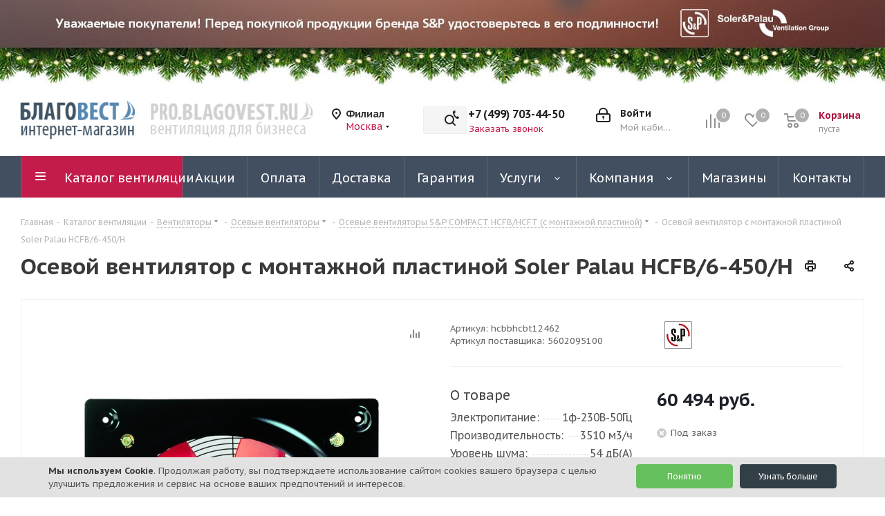

--- FILE ---
content_type: text/html; charset=UTF-8
request_url: https://blagovest.ru/catalog/ventilyatory/osevye_ventilyatory/s_p_compact_hcfb_hcft_s_montazhnoy_plastinoy/osevoy_ventilyator_s_montazhnoy_plastinoy_soler_palau_hcfb_6_450_h/
body_size: 74511
content:
<!DOCTYPE html>
<html xmlns="http://www.w3.org/1999/xhtml" xml:lang="ru" lang="ru" >
<head><link rel="canonical" href="https://blagovest.ru/catalog/ventilyatory/osevye_ventilyatory/s_p_compact_hcfb_hcft_s_montazhnoy_plastinoy/osevoy_ventilyator_s_montazhnoy_plastinoy_soler_palau_hcfb_6_450_h/" />

	<title>Осевой вентилятор с монтажной пластиной Soler Palau HCFB/6-450/H - купить в Москве</title>
	<meta name="viewport" content="initial-scale=1.0, width=device-width" />
	<meta name="HandheldFriendly" content="true" />
	<meta name="yes" content="yes" />
	<meta name="apple-mobile-web-app-status-bar-style" content="black" />
	<meta name="SKYPE_TOOLBAR" content="SKYPE_TOOLBAR_PARSER_COMPATIBLE" />
	<meta http-equiv="Content-Type" content="text/html; charset=UTF-8" />
<meta name="keywords" content="Осевой вентилятор с монтажной пластиной Soler Palau HCFB/6-450/H купить в Москве, Осевой вентилятор с монтажной пластиной Soler Palau HCFB/6-450/H купить" />
<meta name="description" content="Осевой вентилятор с монтажной пластиной Soler Palau HCFB/6-450/H купить в Москве в наличии на нашем складе. Доставляем по всей России, принимаем все виды оплаты. Другие S&P COMPACT HCFB/HCFT (с монтажной пластиной) вы можете посмотреть в нашем каталоге" />

<script data-skip-moving="true">(function(w, d, n) {var cl = "bx-core";var ht = d.documentElement;var htc = ht ? ht.className : undefined;if (htc === undefined || htc.indexOf(cl) !== -1){return;}var ua = n.userAgent;if (/(iPad;)|(iPhone;)/i.test(ua)){cl += " bx-ios";}else if (/Windows/i.test(ua)){cl += ' bx-win';}else if (/Macintosh/i.test(ua)){cl += " bx-mac";}else if (/Linux/i.test(ua) && !/Android/i.test(ua)){cl += " bx-linux";}else if (/Android/i.test(ua)){cl += " bx-android";}cl += (/(ipad|iphone|android|mobile|touch)/i.test(ua) ? " bx-touch" : " bx-no-touch");cl += w.devicePixelRatio && w.devicePixelRatio >= 2? " bx-retina": " bx-no-retina";var ieVersion = -1;if (/AppleWebKit/.test(ua)){cl += " bx-chrome";}else if (/Opera/.test(ua)){cl += " bx-opera";}else if (/Firefox/.test(ua)){cl += " bx-firefox";}ht.className = htc ? htc + " " + cl : cl;})(window, document, navigator);</script>


<link href="/bitrix/cache/css/s1/aspro_next/kernel_main/kernel_main_v1.css?176665488423659"  rel="stylesheet" />
<link href="https://fonts.googleapis.com/css?family=PT+Sans+Caption:400italic,700italic,400,700&subset=latin,cyrillic-ext"  rel="stylesheet" />
<link href="/bitrix/js/ui/design-tokens/dist/ui.design-tokens.min.css?168260395422029"  rel="stylesheet" />
<link href="/bitrix/js/ui/fonts/opensans/ui.font.opensans.min.css?16826039552320"  rel="stylesheet" />
<link href="/bitrix/js/main/popup/dist/main.popup.bundle.min.css?168260395425089"  rel="stylesheet" />
<link href="/bitrix/js/main/loader/dist/loader.bundle.min.css?16826039542029"  rel="stylesheet" />
<link href="/bitrix/js/main/core/css/core_viewer.min.css?168260395258244"  rel="stylesheet" />
<link href="/bitrix/js/ui/entity-selector/dist/entity-selector.bundle.min.css?168260395527354"  rel="stylesheet" />
<link href="/bitrix/cache/css/s1/aspro_next/kernel_sidepanel/kernel_sidepanel_v1.css?17666534348359"  rel="stylesheet" />
<link href="/bitrix/js/socialnetwork/entity-selector/dist/sonet-entity-selector.bundle.min.css?1682603954162"  rel="stylesheet" />
<link href="/bitrix/js/ui/buttons/dist/ui.buttons.bundle.min.css?168260395426459"  rel="stylesheet" />
<link href="/bitrix/js/ui/cnt/ui.cnt.min.css?16826039543920"  rel="stylesheet" />
<link href="/bitrix/js/fileman/html_editor/html-editor.min.css?168260395055658"  rel="stylesheet" />
<link href="/bitrix/cache/css/s1/aspro_next/page_db608cb1fa8138897b5f9097c405014c/page_db608cb1fa8138897b5f9097c405014c_v1.css?176665343410511"  rel="stylesheet" />
<link href="/bitrix/cache/css/s1/aspro_next/default_6dc18e15804aaf957353aadf6ee38836/default_6dc18e15804aaf957353aadf6ee38836_v1.css?176665343423844"  rel="stylesheet" />
<link href="/bitrix/panel/main/popup.min.css?168260398620774"  rel="stylesheet" />
<link href="/bitrix/cache/css/s1/aspro_next/template_034093b7740b81c01b6741f60623fb18/template_034093b7740b81c01b6741f60623fb18_v1.css?17666534331302272"  data-template-style="true" rel="stylesheet" />




<script type="extension/settings" data-extension="ui.entity-selector">{"extensions":["catalog.entity-selector","landing.entity-selector","seo.entity-selector","socialnetwork.entity-selector"]}</script>
<script type="extension/settings" data-extension="catalog.entity-selector">{"entities":[{"id":"product","options":{"dynamicLoad":true,"dynamicSearch":true,"searchFields":[{"name":"supertitle","type":"string","system":true},{"name":"SEARCH_PROPERTIES","type":"string"},{"name":"PREVIEW_TEXT","type":"string"},{"name":"DETAIL_TEXT","type":"string"},{"name":"PARENT_NAME","type":"string"},{"name":"PARENT_SEARCH_PROPERTIES","type":"string"},{"name":"PARENT_PREVIEW_TEXT","type":"string"},{"name":"PARENT_DETAIL_TEXT","type":"string"}],"itemOptions":{"default":{"avatar":"\/bitrix\/js\/catalog\/entity-selector\/src\/images\/product.svg","captionOptions":{"fitContent":true,"maxWidth":150}}}}},{"id":"product_variation","options":{"dynamicLoad":false,"dynamicSearch":true,"searchFields":[{"name":"supertitle","type":"string","system":true},{"name":"SEARCH_PROPERTIES","type":"string"},{"name":"PREVIEW_TEXT","type":"string"},{"name":"DETAIL_TEXT","type":"string"},{"name":"PARENT_NAME","type":"string"},{"name":"PARENT_SEARCH_PROPERTIES","type":"string"},{"name":"PARENT_PREVIEW_TEXT","type":"string"},{"name":"PARENT_DETAIL_TEXT","type":"string"}],"itemOptions":{"default":{"avatar":"\/bitrix\/js\/catalog\/entity-selector\/src\/images\/product.svg","captionOptions":{"fitContent":true,"maxWidth":150}}}}},{"id":"variation","options":{"dynamicLoad":true,"dynamicSearch":true,"searchFields":[{"name":"supertitle","type":"string","system":true},{"name":"SEARCH_PROPERTIES","type":"string"},{"name":"PREVIEW_TEXT","type":"string"},{"name":"DETAIL_TEXT","type":"string"},{"name":"PARENT_NAME","type":"string"},{"name":"PARENT_SEARCH_PROPERTIES","type":"string"},{"name":"PARENT_PREVIEW_TEXT","type":"string"},{"name":"PARENT_DETAIL_TEXT","type":"string"}],"itemOptions":{"default":{"avatar":"\/bitrix\/js\/catalog\/entity-selector\/src\/images\/product.svg","captionOptions":{"fitContent":true,"maxWidth":150}}}}},{"id":"store","options":{"itemOptions":{"default":{"avatar":"\/bitrix\/js\/catalog\/entity-selector\/src\/images\/store.svg"}}}},{"id":"dynamic","options":{"itemOptions":{"default":{"avatar":"\/bitrix\/js\/catalog\/entity-selector\/src\/images\/dynamic.svg"}}}}]}</script>
<script type="extension/settings" data-extension="landing.entity-selector">{"entities":[{"id":"landing","options":{"itemOptions":{"default":{"avatarOptions":{"bgSize":"cover"}},"folder":{"avatar":"\/bitrix\/js\/landing\/entity-selector\/src\/images\/icon-folder.svg"}},"dynamicLoad":true,"dynamicSearch":true}}]}</script>
<script type="extension/settings" data-extension="socialnetwork.entity-selector">{"entities":[{"id":"user","options":{"dynamicLoad":true,"dynamicSearch":true,"searchFields":[{"name":"position","type":"string"},{"name":"email","type":"email"}],"searchCacheLimits":["^[=_0-9a-z+~\u0027!\\$\u0026*^`|\\#%\\\/?{}-]+(\\.[=_0-9a-z+~\u0027!\\$\u0026*^`|\\#%\\\/?{}-]+)*@"],"badgeOptions":[{"title":"\u0412 \u043e\u0442\u043f\u0443\u0441\u043a\u0435","bgColor":"#b4f4e6","textColor":"#27a68a","conditions":{"isOnVacation":true}},{"title":"\u041f\u0440\u0438\u0433\u043b\u0430\u0448\u0435\u043d","textColor":"#23a2ca","bgColor":"#dcf6fe","conditions":{"invited":true}}],"itemOptions":{"default":{"avatar":"\/bitrix\/js\/socialnetwork\/entity-selector\/src\/images\/default-user.svg","link":"\/company\/personal\/user\/#id#\/","linkTitle":"\u043e \u0441\u043e\u0442\u0440\u0443\u0434\u043d\u0438\u043a\u0435"},"extranet":{"textColor":"#ca8600","avatar":"\/bitrix\/js\/socialnetwork\/entity-selector\/src\/images\/extranet-user.svg","badges":[{"title":"\u042d\u043a\u0441\u0442\u0440\u0430\u043d\u0435\u0442","textColor":"#bb8412","bgColor":"#fff599"}]},"email":{"textColor":"#ca8600","avatar":"\/bitrix\/js\/socialnetwork\/entity-selector\/src\/images\/email-user.svg","badges":[{"title":"\u0413\u043e\u0441\u0442\u044c","textColor":"#bb8412","bgColor":"#fff599"}]},"inactive":{"badges":[{"title":"\u0423\u0432\u043e\u043b\u0435\u043d","textColor":"#828b95","bgColor":"#eaebec"}]},"integrator":{"badges":[{"title":"\u0418\u043d\u0442\u0435\u0433\u0440\u0430\u0442\u043e\u0440","textColor":"#668d13","bgColor":"#e6f4b9"}]}},"tagOptions":{"default":{"textColor":"#1066bb","bgColor":"#bcedfc","avatar":"\/bitrix\/js\/socialnetwork\/entity-selector\/src\/images\/default-tag-user.svg"},"extranet":{"textColor":"#a9750f","bgColor":"#ffec91","avatar":"\/bitrix\/js\/socialnetwork\/entity-selector\/src\/images\/extranet-user.svg"},"email":{"textColor":"#a26b00","bgColor":"#ffec91","avatar":"\/bitrix\/js\/socialnetwork\/entity-selector\/src\/images\/email-user.svg"},"inactive":{"textColor":"#5f6670","bgColor":"#ecedef"}}}},{"id":"fired-user","options":{"dynamicLoad":true,"dynamicSearch":true,"searchFields":[{"name":"position","type":"string"},{"name":"email","type":"email"}],"searchCacheLimits":["^[=_0-9a-z+~\u0027!\\$\u0026*^`|\\#%\\\/?{}-]+(\\.[=_0-9a-z+~\u0027!\\$\u0026*^`|\\#%\\\/?{}-]+)*@"],"badgeOptions":[{"title":"\u0412 \u043e\u0442\u043f\u0443\u0441\u043a\u0435","bgColor":"#b4f4e6","textColor":"#27a68a","conditions":{"isOnVacation":true}},{"title":"\u041f\u0440\u0438\u0433\u043b\u0430\u0448\u0435\u043d","textColor":"#23a2ca","bgColor":"#dcf6fe","conditions":{"invited":true}}],"itemOptions":{"default":{"avatar":"\/bitrix\/js\/socialnetwork\/entity-selector\/src\/images\/default-user.svg","link":"\/company\/personal\/user\/#id#\/","linkTitle":"\u043e \u0441\u043e\u0442\u0440\u0443\u0434\u043d\u0438\u043a\u0435"},"extranet":{"textColor":"#ca8600","avatar":"\/bitrix\/js\/socialnetwork\/entity-selector\/src\/images\/extranet-user.svg","badges":[{"title":"\u042d\u043a\u0441\u0442\u0440\u0430\u043d\u0435\u0442","textColor":"#bb8412","bgColor":"#fff599"}]},"email":{"textColor":"#ca8600","avatar":"\/bitrix\/js\/socialnetwork\/entity-selector\/src\/images\/email-user.svg","badges":[{"title":"\u0413\u043e\u0441\u0442\u044c","textColor":"#bb8412","bgColor":"#fff599"}]},"inactive":{"badges":[{"title":"\u0423\u0432\u043e\u043b\u0435\u043d","textColor":"#828b95","bgColor":"#eaebec"}]},"integrator":{"badges":[{"title":"\u0418\u043d\u0442\u0435\u0433\u0440\u0430\u0442\u043e\u0440","textColor":"#668d13","bgColor":"#e6f4b9"}]}},"tagOptions":{"default":{"textColor":"#1066bb","bgColor":"#bcedfc","avatar":"\/bitrix\/js\/socialnetwork\/entity-selector\/src\/images\/default-tag-user.svg"},"extranet":{"textColor":"#a9750f","bgColor":"#ffec91","avatar":"\/bitrix\/js\/socialnetwork\/entity-selector\/src\/images\/extranet-user.svg"},"email":{"textColor":"#a26b00","bgColor":"#ffec91","avatar":"\/bitrix\/js\/socialnetwork\/entity-selector\/src\/images\/email-user.svg"},"inactive":{"textColor":"#5f6670","bgColor":"#ecedef"}}}},{"id":"project","options":{"dynamicLoad":true,"dynamicSearch":true,"itemOptions":{"default":{"avatar":"\/bitrix\/js\/socialnetwork\/entity-selector\/src\/images\/project.svg","link":"\/workgroups\/group\/#id#\/card\/","linkTitle":"\u043e \u0433\u0440\u0443\u043f\u043f\u0435","supertitle":"\u0413\u0440\u0443\u043f\u043f\u0430"},"extranet":{"avatar":"\/bitrix\/js\/socialnetwork\/entity-selector\/src\/images\/extranet-project.svg","textColor":"#ca8600","badges":[{"title":"\u042d\u043a\u0441\u0442\u0440\u0430\u043d\u0435\u0442","textColor":"#bb8412","bgColor":"#fff599"}]}},"tagOptions":{"default":{"textColor":"#207976","bgColor":"#ade7e4"},"extranet":{"textColor":"#a9750f","bgColor":"#ffec91"}}}},{"id":"meta-user","options":{"dynamicLoad":true,"dynamicSearch":false,"itemOptions":{"all-users":{"avatar":"\/bitrix\/js\/socialnetwork\/entity-selector\/src\/images\/meta-user-all.svg"},"other-users":{"avatar":"\/bitrix\/js\/socialnetwork\/entity-selector\/src\/images\/meta-user-other.svg"}},"tagOptions":{"all-users":{"textColor":"#5f6670","bgColor":"#dbf087","avatar":""},"other-users":{"textColor":"#5f6670","bgColor":"#dbf087","avatar":""}}}},{"id":"project-tag","options":{"dynamicLoad":true,"dynamicSearch":true,"itemOptions":{"default":{"avatar":"\/bitrix\/js\/socialnetwork\/entity-selector\/src\/images\/default-tag.svg"}}}}]}</script>



<link rel="apple-touch-icon" sizes="180x180" href="/upload/CNext/c61/c6165e7a18d795775cc56df1c0470266.png" />
<meta property="og:description" content="Осевой вентилятор с монтажной пластиной S&P HCFB/6-450/H" />
<meta property="og:image" content="https://blagovest.ru/upload/iblock/1c7/1c73870112e3d5146a9685e1a6b08c59.jpeg" />
<link rel="image_src" href="https://blagovest.ru/upload/iblock/1c7/1c73870112e3d5146a9685e1a6b08c59.jpeg"  />
<meta property="og:title" content="Осевой вентилятор с монтажной пластиной Soler Palau HCFB/6-450/H - купить в Москве" />
<meta property="og:type" content="website" />
<meta property="og:url" content="https://blagovest.ru/catalog/ventilyatory/osevye_ventilyatory/s_p_compact_hcfb_hcft_s_montazhnoy_plastinoy/osevoy_ventilyator_s_montazhnoy_plastinoy_soler_palau_hcfb_6_450_h/" />



		    <link rel="shortcut icon" href="/favicon.ico" type="image/x-icon">

</head>
<body class=" site_s1 fill_bg_n" id="main">
	<div id="panel"></div>

	
	
				<!--'start_frame_cache_basketitems-component-block'-->												<div id="ajax_basket"></div>
					<!--'end_frame_cache_basketitems-component-block'-->				
		
					
	<div class="wrapper1  header_bgdark catalog_page basket_normal basket_fill_DARK side_LEFT catalog_icons_Y banner_auto with_fast_view mheader-v2 header-v3 regions_Y fill_N footer-v4 front-vindex2 mfixed_N mfixed_view_always title-v1 with_phones with_lazy store_MAP_AMOUNT">
		

						<div class="banner CROP TOP_HEADER hidden-sm hidden-xs"  id="bx_3218110189_37">
							<a href="/help/attention/" target='_blank'>
							<img data-lazyload src="[data-uri]" data-src="/upload/iblock/090/xpdxlze5dtyag8xqwe4kkhnqfjpq9uob.jpg" alt="Сверху над шапкой" title="Сверху над шапкой" class="lazyload " />
							</a>
					</div>
	
		<div class="header_wrap visible-lg visible-md title-v1">
			<header id="header">
				<div class="header-v4 header-wrapper">
	<div class="logo_and_menu-row">
		<div class="logo-row">
			<div class="maxwidth-theme">
				<div class="row">
                    <div class="logo-block col-md-4 col-sm-3 head-logo-maxwidth kill-row-padding" style="max-width: 415px; margin-left: 20px;">
                        <div class="row kill-row-padding">
                            <div class="logo colored col-md-5 oz_padlogo">
                                <a href="/"><img src="/upload/CNext/d4c/d4c3fc75f28b4fd52daa43de38320560.jpg" alt="Благовест-С+" title="Благовест-С+" data-src="" /></a>                            </div>
                            <!--                                <img data-lazyload class="lazyload" src="[data-uri]" data-src="/images/arrow.png" alt="" style="display: inline-block; width: 25px; height: auto;">-->
                            <div class="col-md-7 oz_padlogo">
                                <a href="https://pro.blagovest.ru/?town=msk" class="b2b-bottom" rel="nofollow" title="Благовест бизнес сайт B2B" ></a>
                            </div>
                        </div>
                    </div>
											<div class="inline-block pull-left">
							<div class="top-description">
								<!--'start_frame_cache_header-regionality-block'-->
			<div class="region_wrapper">
			<div class="city_title">Филиал</div>
			<div class="js_city_chooser colored" data-event="jqm" data-name="city_chooser_small" data-param-url="%2Fcatalog%2Fventilyatory%2Fosevye_ventilyatory%2Fs_p_compact_hcfb_hcft_s_montazhnoy_plastinoy%2Fosevoy_ventilyator_s_montazhnoy_plastinoy_soler_palau_hcfb_6_450_h%2F" data-param-form_id="city_chooser">
				<span>Москва</span><span class="arrow"><i></i></span>
			</div>
					</div>
	<!--'end_frame_cache_header-regionality-block'-->							</div>
						</div>
					                    <div class="col-md-2 col-lg-2 search_wrap" style="max-width: 490px;">
						<div class="search-block inner-table-block">
											<div class="search-wrapper">
				<div id="title-search_fixed">
					<form action="/catalog/" class="search">
						<div class="search-input-div">
							<input class="search-input" id="title-search-input_fixed" type="text" name="q" value="" placeholder="Поиск" size="20" maxlength="50" autocomplete="off" />
						</div>
						<div class="search-button-div">
							<button class="btn btn-search" type="submit" name="s" value="Найти"><i class="svg svg-search svg-black"></i></button>
							<span class="close-block inline-search-hide"><span class="svg svg-close close-icons"></span></span>
						</div>
					</form>
				</div>
			</div>
							</div>
					</div>
					<div class="right-icons pull-right">
						<div class="pull-right block-link">
														<!--'start_frame_cache_header-basket-with-compare-block1'-->															<span class="wrap_icon inner-table-block baskets oz_basket_block_position">
										<!--noindex-->
			<a class="basket-link compare  with_price big " href="/catalog/compare.php" title="Список сравниваемых элементов">
		<span class="js-basket-block"><i class="svg inline  svg-inline-compare big" aria-hidden="true" ><svg xmlns="http://www.w3.org/2000/svg" width="21" height="21" viewBox="0 0 21 21">
  <defs>
    <style>
      .comcls-1 {
        fill: #222;
        fill-rule: evenodd;
      }
    </style>
  </defs>
  <path class="comcls-1" d="M20,4h0a1,1,0,0,1,1,1V21H19V5A1,1,0,0,1,20,4ZM14,7h0a1,1,0,0,1,1,1V21H13V8A1,1,0,0,1,14,7ZM8,1A1,1,0,0,1,9,2V21H7V2A1,1,0,0,1,8,1ZM2,9H2a1,1,0,0,1,1,1V21H1V10A1,1,0,0,1,2,9ZM0,0H1V1H0V0ZM0,0H1V1H0V0Z"/>
</svg>
</i><span class="title dark_link">Сравнение</span><span class="count">0</span></span>
	</a>
	<!--/noindex-->										</span>
																		<!-- noindex -->
											<span class="wrap_icon inner-table-block baskets oz_basket_block_position">
											<a rel="nofollow" class="basket-link delay with_price big " href="/basket/#delayed" title="Список отложенных товаров пуст">
							<span class="js-basket-block">
								<i class="svg inline  svg-inline-wish big" aria-hidden="true" ><svg xmlns="http://www.w3.org/2000/svg" width="22.969" height="21" viewBox="0 0 22.969 21">
  <defs>
    <style>
      .whcls-1 {
        fill: #222;
        fill-rule: evenodd;
      }
    </style>
  </defs>
  <path class="whcls-1" d="M21.028,10.68L11.721,20H11.339L2.081,10.79A6.19,6.19,0,0,1,6.178,0a6.118,6.118,0,0,1,5.383,3.259A6.081,6.081,0,0,1,23.032,6.147,6.142,6.142,0,0,1,21.028,10.68ZM19.861,9.172h0l-8.176,8.163H11.369L3.278,9.29l0.01-.009A4.276,4.276,0,0,1,6.277,1.986,4.2,4.2,0,0,1,9.632,3.676l0.012-.01,0.064,0.1c0.077,0.107.142,0.22,0.208,0.334l1.692,2.716,1.479-2.462a4.23,4.23,0,0,1,.39-0.65l0.036-.06L13.52,3.653a4.173,4.173,0,0,1,3.326-1.672A4.243,4.243,0,0,1,19.861,9.172ZM22,20h1v1H22V20Zm0,0h1v1H22V20Z" transform="translate(-0.031)"/>
</svg>
</i>								<span class="title dark_link">Отложенные</span>
								<span class="count">0</span>
							</span>
						</a>
											</span>
																<span class="wrap_icon inner-table-block baskets top_basket oz_basket_block_position">
											<a rel="nofollow" class="basket-link basket has_prices with_price big " href="/basket/" title="Корзина пуста">
							<span class="js-basket-block">
								<i class="svg inline  svg-inline-basket big" aria-hidden="true" ><svg xmlns="http://www.w3.org/2000/svg" width="22" height="21" viewBox="0 0 22 21">
  <defs>
    <style>
      .ba_bb_cls-1 {
        fill: #222;
        fill-rule: evenodd;
      }
    </style>
  </defs>
  <path data-name="Ellipse 2 copy 6" class="ba_bb_cls-1" d="M1507,122l-0.99,1.009L1492,123l-1-1-1-9h-3a0.88,0.88,0,0,1-1-1,1.059,1.059,0,0,1,1.22-1h2.45c0.31,0,.63.006,0.63,0.006a1.272,1.272,0,0,1,1.4.917l0.41,3.077H1507l1,1v1ZM1492.24,117l0.43,3.995h12.69l0.82-4Zm2.27,7.989a3.5,3.5,0,1,1-3.5,3.5A3.495,3.495,0,0,1,1494.51,124.993Zm8.99,0a3.5,3.5,0,1,1-3.49,3.5A3.5,3.5,0,0,1,1503.5,124.993Zm-9,2.006a1.5,1.5,0,1,1-1.5,1.5A1.5,1.5,0,0,1,1494.5,127Zm9,0a1.5,1.5,0,1,1-1.5,1.5A1.5,1.5,0,0,1,1503.5,127Z" transform="translate(-1486 -111)"/>
</svg>
</i>																	<span class="wrap">
																<span class="title dark_link">Корзина<span class="count">0</span></span>
																	<span class="prices">пуста</span>
									</span>
																<span class="count">0</span>
							</span>
						</a>
						<span class="basket_hover_block loading_block loading_block_content"></span>
											</span>
										<!-- /noindex -->
							<!--'end_frame_cache_header-basket-with-compare-block1'-->									</div>
						<div class="pull-right">
							<div class="wrap_icon inner-table-block">
										
		<!--'start_frame_cache_header-auth-block1'-->							<!-- noindex --><a rel="nofollow" title="Мой кабинет" class="personal-link dark-color animate-load" data-event="jqm" data-param-type="auth" data-param-backurl="/catalog/ventilyatory/osevye_ventilyatory/s_p_compact_hcfb_hcft_s_montazhnoy_plastinoy/osevoy_ventilyator_s_montazhnoy_plastinoy_soler_palau_hcfb_6_450_h/" data-name="auth" href="/personal/"><i class="svg inline big svg-inline-cabinet" aria-hidden="true" title="Мой кабинет"><svg xmlns="http://www.w3.org/2000/svg" width="21" height="21" viewBox="0 0 21 21">
  <defs>
    <style>
      .loccls-1 {
        fill: #222;
        fill-rule: evenodd;
      }
    </style>
  </defs>
  <path data-name="Rounded Rectangle 110" class="loccls-1" d="M1433,132h-15a3,3,0,0,1-3-3v-7a3,3,0,0,1,3-3h1v-2a6,6,0,0,1,6-6h1a6,6,0,0,1,6,6v2h1a3,3,0,0,1,3,3v7A3,3,0,0,1,1433,132Zm-3-15a4,4,0,0,0-4-4h-1a4,4,0,0,0-4,4v2h9v-2Zm4,5a1,1,0,0,0-1-1h-15a1,1,0,0,0-1,1v7a1,1,0,0,0,1,1h15a1,1,0,0,0,1-1v-7Zm-8,3.9v1.6a0.5,0.5,0,1,1-1,0v-1.6A1.5,1.5,0,1,1,1426,125.9Z" transform="translate(-1415 -111)"/>
</svg>
</i><span class="wrap"><span class="name">Войти</span><span class="title">Мой кабинет</span></span></a><!-- /noindex -->									<!--'end_frame_cache_header-auth-block1'-->								</div>
						</div>
													<div class="pull-right">
								<div class="wrap_icon inner-table-block">
									<div class="phone-block">
										<!--'start_frame_cache_header-allphones-block1'-->											<div class="phone">
				<i class="svg svg-phone"></i>
				<a rel="nofollow" href="tel:+74997034450">+7 (499) 703-44-50</a>
							</div>
							<!--'end_frame_cache_header-allphones-block1'-->																					<div class="callback-block">
												<span class="animate-load twosmallfont colored" data-event="jqm" data-param-form_id="CALLBACK" data-name="callback">Заказать звонок</span>
											</div>
										                                        <div class="oz_whatsapp_number"></div>
									</div>
								</div>
							</div>
											</div>
				</div>
			</div>
		</div>	</div>
	<div class="menu-row middle-block bgdark">
		<div class="maxwidth-theme">
			<div class="row">
				<div class="col-md-12">
					<div class="menu-only">
						<nav class="mega-menu sliced">
										<div class="table-menu ">
		<table>
			<tr>
									
										<td class="menu-item unvisible dropdown catalog wide_menu  active">
						<div class="wrap">
							<a class="dropdown-toggle" href="/catalog/">
								<div>
																		Каталог вентиляции									<div class="line-wrapper"><span class="line"></span></div>
								</div>
							</a>
															<span class="tail"></span>
								<div class="dropdown-menu long-menu-items">
																			<div class="menu-navigation">
											<div class="menu-navigation__sections-wrapper">
												<div class="customScrollbar scrollbar">
													<div class="menu-navigation__sections">
																													<div class="menu-navigation__sections-item active">
																
																<a
																	href="/catalog/ventilyatory/"
																	class="menu-navigation__sections-item-link font_xs menu-navigation__sections-item-link--fa colored_theme_text  menu-navigation__sections-item-link--image menu-navigation__sections-item-dropdown"
																>
																																																																					<span class="menu-navigation__sections-item-link-inner">
																																					<span class="image colored_theme_svg ">
																																																												
                                                                                                                                                                                                                                                                                                                                                <img data-lazyload class="lazyload" src="[data-uri]" data-src="/upload/iblock/fc2/d3rnnmn3b1mxhx5mjfwe0s3r8q1x2aho.png"/>
                                                                                                        
																																							</span>
																																				<span class="name">Вентиляторы</span>
																	</span>
																</a>
															</div>
																													<div class="menu-navigation__sections-item">
																
																<a
																	href="/catalog/elementy_sistem_ventilyatsii/ventilyatsionnye_reshetki/"
																	class="menu-navigation__sections-item-link font_xs menu-navigation__sections-item-link--fa dark_link  menu-navigation__sections-item-link--image menu-navigation__sections-item-dropdown"
																>
																																																																					<span class="menu-navigation__sections-item-link-inner">
																																					<span class="image colored_theme_svg ">
																																																												
                                                                                                                                                                                                                                                                                                                                                <img data-lazyload class="lazyload" src="[data-uri]" data-src="/upload/iblock/a43/3motdbf5x3d1imlh3midf167y11djajz.jpg"/>
                                                                                                        
																																							</span>
																																				<span class="name">Решетки для вентиляции</span>
																	</span>
																</a>
															</div>
																													<div class="menu-navigation__sections-item">
																
																<a
																	href="/catalog/elementy_sistem_ventilyatsii/vozdukhovody/"
																	class="menu-navigation__sections-item-link font_xs menu-navigation__sections-item-link--fa dark_link  menu-navigation__sections-item-link--image menu-navigation__sections-item-dropdown"
																>
																																																																					<span class="menu-navigation__sections-item-link-inner">
																																					<span class="image colored_theme_svg ">
																																																												
                                                                                                                                                                                                                                                                                                                                                <img data-lazyload class="lazyload" src="[data-uri]" data-src="/upload/iblock/5c3/j3ryj0ml5a2lbhncs455chr1qguxmjli.jpg"/>
                                                                                                        
																																							</span>
																																				<span class="name">Воздуховоды</span>
																	</span>
																</a>
															</div>
																													<div class="menu-navigation__sections-item">
																
																<a
																	href="/catalog/ventilyatsionnye_ustanovki/"
																	class="menu-navigation__sections-item-link font_xs menu-navigation__sections-item-link--fa dark_link  menu-navigation__sections-item-link--image menu-navigation__sections-item-dropdown"
																>
																																																																					<span class="menu-navigation__sections-item-link-inner">
																																					<span class="image colored_theme_svg ">
																																																												
                                                                                                                                                                                                                                                                                                                                                <img data-lazyload class="lazyload" src="[data-uri]" data-src="/upload/iblock/4e7/kuj2t03lzudj78jqup0o3gjoid2jipv8.png"/>
                                                                                                        
																																							</span>
																																				<span class="name">Вентиляционные установки</span>
																	</span>
																</a>
															</div>
																													<div class="menu-navigation__sections-item">
																
																<a
																	href="/catalog/avtomatika/"
																	class="menu-navigation__sections-item-link font_xs menu-navigation__sections-item-link--fa dark_link  menu-navigation__sections-item-link--image menu-navigation__sections-item-dropdown"
																>
																																																																					<span class="menu-navigation__sections-item-link-inner">
																																					<span class="image colored_theme_svg ">
																																																												
                                                                                                                                                                                                                                                                                                                                                <img data-lazyload class="lazyload" src="[data-uri]" data-src="/upload/iblock/cf6/a9xhqz30jk5i8yo5fbxr52f8k43fs4fd.png"/>
                                                                                                        
																																							</span>
																																				<span class="name">Автоматика</span>
																	</span>
																</a>
															</div>
																													<div class="menu-navigation__sections-item">
																
																<a
																	href="/catalog/elementy_sistem_ventilyatsii/"
																	class="menu-navigation__sections-item-link font_xs menu-navigation__sections-item-link--fa dark_link  menu-navigation__sections-item-link--image menu-navigation__sections-item-dropdown"
																>
																																																																					<span class="menu-navigation__sections-item-link-inner">
																																					<span class="image colored_theme_svg ">
																																																												
                                                                                                                                                                                                                                                                                                                                                <img data-lazyload class="lazyload" src="[data-uri]" data-src="/upload/iblock/1f7/ylrorwbp2mjc7w13ej4je718abusp7rb.png"/>
                                                                                                        
																																							</span>
																																				<span class="name">Элементы систем вентиляции</span>
																	</span>
																</a>
															</div>
																													<div class="menu-navigation__sections-item">
																
																<a
																	href="/catalog/teplovoe_oborudovanie/"
																	class="menu-navigation__sections-item-link font_xs menu-navigation__sections-item-link--fa dark_link  menu-navigation__sections-item-link--image menu-navigation__sections-item-dropdown"
																>
																																																																					<span class="menu-navigation__sections-item-link-inner">
																																					<span class="image colored_theme_svg ">
																																																												
                                                                                                                                                                                                                                                                                                                                                <img data-lazyload class="lazyload" src="[data-uri]" data-src="/upload/iblock/53d/q8j2nikt5vhhwl4qyxdzhqcnh0gwbty5.png"/>
                                                                                                        
																																							</span>
																																				<span class="name">Тепловое оборудование</span>
																	</span>
																</a>
															</div>
																													<div class="menu-navigation__sections-item">
																
																<a
																	href="/catalog/konditsionery_1/"
																	class="menu-navigation__sections-item-link font_xs menu-navigation__sections-item-link--fa dark_link  menu-navigation__sections-item-link--image menu-navigation__sections-item-dropdown"
																>
																																																																					<span class="menu-navigation__sections-item-link-inner">
																																					<span class="image colored_theme_svg ">
																																																												
                                                                                                                                                                                                                                                                                                                                                <img data-lazyload class="lazyload" src="[data-uri]" data-src="/upload/iblock/765/kenbdbujraksyv6me9p68u0e7pnalw6s.png"/>
                                                                                                        
																																							</span>
																																				<span class="name">Кондиционеры</span>
																	</span>
																</a>
															</div>
																													<div class="menu-navigation__sections-item">
																
																<a
																	href="/catalog/uvlazhniteli_ochistiteli/"
																	class="menu-navigation__sections-item-link font_xs menu-navigation__sections-item-link--fa dark_link  menu-navigation__sections-item-link--image menu-navigation__sections-item-dropdown"
																>
																																																																					<span class="menu-navigation__sections-item-link-inner">
																																					<span class="image colored_theme_svg ">
																																																												
                                                                                                                                                                                                                                                                                                                                                <img data-lazyload class="lazyload" src="[data-uri]" data-src="/upload/iblock/eb0/vd32x4wy5twpbbimj542qztrf2au2i0z.png"/>
                                                                                                        
																																							</span>
																																				<span class="name">Увлажнители, очистители</span>
																	</span>
																</a>
															</div>
																													<div class="menu-navigation__sections-item">
																
																<a
																	href="/catalog/kanalnye_nagrevateli/"
																	class="menu-navigation__sections-item-link font_xs menu-navigation__sections-item-link--fa dark_link  menu-navigation__sections-item-link--image menu-navigation__sections-item-dropdown"
																>
																																																																					<span class="menu-navigation__sections-item-link-inner">
																																					<span class="image colored_theme_svg ">
																																																												
                                                                                                                                                                                                                                                                                                                                                <img data-lazyload class="lazyload" src="[data-uri]" data-src="/upload/iblock/b48/tgu7nwsii8sleojet44al53tj0m8yw5f.png"/>
                                                                                                        
																																							</span>
																																				<span class="name">Канальные нагреватели</span>
																	</span>
																</a>
															</div>
																													<div class="menu-navigation__sections-item">
																
																<a
																	href="/catalog/rasprodazha/"
																	class="menu-navigation__sections-item-link font_xs menu-navigation__sections-item-link--fa dark_link  menu-navigation__sections-item-link--image menu-navigation__sections-item-dropdown"
																>
																																																																					<span class="menu-navigation__sections-item-link-inner">
																																					<span class="image colored_theme_svg ">
																																																												
                                                                                                                                                                                                                                                                                                                                                <img data-lazyload class="lazyload" src="[data-uri]" data-src="/upload/iblock/4a7/qu7olzs5mgeoodbbu44cpzoouna26xp3.png"/>
                                                                                                        
																																							</span>
																																				<span class="name">Распродажа</span>
																	</span>
																</a>
															</div>
																											</div>
												</div>
											</div>
											<div class="menu-navigation__content">
									
										<div class="customScrollbar scrollbar">
											<ul class="menu-wrapper " >
																																																			<li class="dropdown-submenu  active has_img parent-items">
																													<div class="subitems-wrapper">
																<ul class="menu-wrapper" >
																																																					<li class="   has_img">
																						                                                                                    <div class="menu_img"><img data-lazyload class="lazyload" src="[data-uri]" data-src="/upload/resize_cache/iblock/8c9/120_120_1/7jxg32q6dhzwzwdcfg7yaza7dot160ab.jpg" alt="Накладные вентиляторы" title="Накладные вентиляторы" /></div>
                                        										<a href="/catalog/ventilyatory/nakladnye_ventilyatory/" title="Накладные вентиляторы"><span class="name">Накладные вентиляторы</span></a>
																							</li>
																																																					<li class="   has_img">
																						                                                                                    <div class="menu_img"><img data-lazyload class="lazyload" src="[data-uri]" data-src="/upload/resize_cache/iblock/984/120_120_1/rii6dujluu7dn5hcgl7ovph2i0lo76yh.jpg" alt="Канальные вентиляторы" title="Канальные вентиляторы" /></div>
                                        										<a href="/catalog/ventilyatory/kanalnye_ventilyatory/" title="Канальные вентиляторы"><span class="name">Канальные вентиляторы</span></a>
																							</li>
																																																					<li class="   has_img">
																						                                                                                    <div class="menu_img"><img data-lazyload class="lazyload" src="[data-uri]" data-src="/upload/resize_cache/iblock/f5c/120_120_1/z36w5rmskf32eu4qa6duqv3mx4eb5p9o.jpg" alt="Напольные, настольные, потолочные вентиляторы" title="Напольные, настольные, потолочные вентиляторы" /></div>
                                        										<a href="/catalog/ventilyatory/napolnye_nastolnye_potolochnye_ventilyatory/" title="Напольные, настольные, потолочные вентиляторы"><span class="name">Напольные, настольные, потолочные вентиляторы</span></a>
																							</li>
																																																					<li class="   has_img">
																						                                                                                    <div class="menu_img"><img data-lazyload class="lazyload" src="[data-uri]" data-src="/upload/resize_cache/iblock/e1f/120_120_1/6t52qkp2k4krmyli96cverc8gwz1wgub.jpg" alt="Оконные и настенные вентиляторы" title="Оконные и настенные вентиляторы" /></div>
                                        										<a href="/catalog/ventilyatory/okonnye_i_nastennye_ventilyatory/" title="Оконные и настенные вентиляторы"><span class="name">Оконные и настенные вентиляторы</span></a>
																							</li>
																																																					<li class="   has_img">
																						                                                                                    <div class="menu_img"><img data-lazyload class="lazyload" src="[data-uri]" data-src="/upload/resize_cache/iblock/84b/120_120_1/vwt2c5z29cjkjc1dl4oc03wbgm9cl01r.jpg" alt="Крышные вентиляторы" title="Крышные вентиляторы" /></div>
                                        										<a href="/catalog/ventilyatory/kryshnye_ventilyatory/" title="Крышные вентиляторы"><span class="name">Крышные вентиляторы</span></a>
																							</li>
																																																					<li class="   has_img">
																						                                                                                    <div class="menu_img"><img data-lazyload class="lazyload" src="[data-uri]" data-src="/upload/resize_cache/iblock/2a8/120_120_1/y8sslq31e37gmx6q2aa0c78rpukxdi3o.jpg" alt="Мультизональные вентиляторы" title="Мультизональные вентиляторы" /></div>
                                        										<a href="/catalog/ventilyatory/multizonalnye_ventilyatory/" title="Мультизональные вентиляторы"><span class="name">Мультизональные вентиляторы</span></a>
																							</li>
																																																					<li class="  active has_img">
																						                                                                                    <div class="menu_img"><img data-lazyload class="lazyload" src="[data-uri]" data-src="/upload/resize_cache/iblock/863/120_120_1/nhf68ldjhnn0u73gbtoctn0fn68ywibh.jpg" alt="Осевые вентиляторы" title="Осевые вентиляторы" /></div>
                                        										<a href="/catalog/ventilyatory/osevye_ventilyatory/" title="Осевые вентиляторы"><span class="name">Осевые вентиляторы</span></a>
																							</li>
																																																					<li class="   has_img">
																						                                                                                    <div class="menu_img"><img data-lazyload class="lazyload" src="[data-uri]" data-src="/upload/resize_cache/iblock/5e2/120_120_1/zhw8ov7rlu2sacffp7wqtfqyvk3vbd7w.png" alt="Центробежные вентиляторы" title="Центробежные вентиляторы" /></div>
                                        										<a href="/catalog/ventilyatory/tsentrobezhnye_ventilyatory/" title="Центробежные вентиляторы"><span class="name">Центробежные вентиляторы</span></a>
																							</li>
																																																					<li class="   has_img">
																						                                                                                    <div class="menu_img"><img data-lazyload class="lazyload" src="[data-uri]" data-src="/upload/resize_cache/iblock/711/120_120_1/arenu7s4gfmt2gwj19drzgm8vqc56thb.jpg" alt="Вентиляторы в шумоизолированном корпусе" title="Вентиляторы в шумоизолированном корпусе" /></div>
                                        										<a href="/catalog/ventilyatory/ventilyatory_v_shumoizolirovannom_korpuse/" title="Вентиляторы в шумоизолированном корпусе"><span class="name">Вентиляторы в шумоизолированном корпусе</span></a>
																							</li>
																																																					<li class="   has_img">
																						                                                                                    <div class="menu_img"><img data-lazyload class="lazyload" src="[data-uri]" data-src="/upload/resize_cache/iblock/ca2/120_120_1/0ous0g9eshhuw4axcmi2eo0k8f31warj.jpg" alt="Высокотемпературные вентиляторы" title="Высокотемпературные вентиляторы" /></div>
                                        										<a href="/catalog/ventilyatory/vysokotemperaturnye_ventilyatory/" title="Высокотемпературные вентиляторы"><span class="name">Высокотемпературные вентиляторы</span></a>
																							</li>
																																																					<li class="   has_img">
																						                                                                                    <div class="menu_img"><img data-lazyload class="lazyload" src="[data-uri]" data-src="/upload/iblock/c19/f973kcohp8feuiw6hr7tqh6kd4axqmq0.jpg" alt="Вентиляторы для кухни" title="Вентиляторы для кухни" /></div>
                                        										<a href="/catalog/ventilyatory/ventilyatory_dlya_kukhni/" title="Вентиляторы для кухни"><span class="name">Вентиляторы для кухни</span></a>
																							</li>
																																																					<li class="   has_img">
																						                                                                                    <div class="menu_img"><img data-lazyload class="lazyload" src="[data-uri]" data-src="/upload/resize_cache/iblock/929/120_120_1/guhp1h43yy57qkbdegcstupdx9xjo3rd.png" alt="Аксессуары для вентиляторов" title="Аксессуары для вентиляторов" /></div>
                                        										<a href="/catalog/ventilyatory/aksessuary_dlya_ventilyatorov/" title="Аксессуары для вентиляторов"><span class="name">Аксессуары для вентиляторов</span></a>
																							</li>
																																	</ul>
															</div>
																																									</li>
																																																			<li class="dropdown-submenu   has_img parent-items">
																													<div class="subitems-wrapper">
																<ul class="menu-wrapper" >
																																																					<li class="   has_img">
																						                                                                                    <div class="menu_img"><img data-lazyload class="lazyload" src="[data-uri]" data-src="/upload/resize_cache/iblock/1fa/120_120_1/x0a2dwyafsstyav3v01psq61imv9ihtf.jpg" alt="Алюминиевые" title="Алюминиевые" /></div>
                                        										<a href="/catalog/elementy_sistem_ventilyatsii/ventilyatsionnye_reshetki/alyuminievye_reshetki/" title="Алюминиевые"><span class="name">Алюминиевые</span></a>
																							</li>
																																																					<li class="   has_img">
																						                                                                                    <div class="menu_img"><img data-lazyload class="lazyload" src="[data-uri]" data-src="/upload/resize_cache/iblock/73b/120_120_1/mtni61kzuejac1v0x38flmai1x11zszx.jpg" alt="Деревянные" title="Деревянные" /></div>
                                        										<a href="/catalog/elementy_sistem_ventilyatsii/ventilyatsionnye_reshetki/derevyannye_ventilyatsionnye_reshetki/" title="Деревянные"><span class="name">Деревянные</span></a>
																							</li>
																																																					<li class="   has_img">
																						                                                                                    <div class="menu_img"><img data-lazyload class="lazyload" src="[data-uri]" data-src="/upload/resize_cache/iblock/346/120_120_1/vsefhu9408u5k9hclozvxvbs9qtx6le9.jpg" alt="Металлические" title="Металлические" /></div>
                                        										<a href="/catalog/elementy_sistem_ventilyatsii/ventilyatsionnye_reshetki/metallicheskie_reshetki/" title="Металлические"><span class="name">Металлические</span></a>
																							</li>
																																																					<li class="   has_img">
																						                                                                                    <div class="menu_img"><img data-lazyload class="lazyload" src="[data-uri]" data-src="/upload/resize_cache/iblock/892/120_120_1/504k38kydtnzpmvj77psd0yulwd49jwm.png" alt="Пластиковые" title="Пластиковые" /></div>
                                        										<a href="/catalog/elementy_sistem_ventilyatsii/ventilyatsionnye_reshetki/plastikovye_reshetki/" title="Пластиковые"><span class="name">Пластиковые</span></a>
																							</li>
																																																					<li class="   has_img">
																						                                                                                    <div class="menu_img"><img data-lazyload class="lazyload" src="[data-uri]" data-src="/upload/resize_cache/iblock/3b3/120_120_1/baye13drco43m1davu3gkm72mm5rx43m.jpg" alt="Квадратные" title="Квадратные" /></div>
                                        										<a href="/catalog/elementy_sistem_ventilyatsii/ventilyatsionnye_reshetki/filter/forma-is-464a33c5-6c3c-11eb-80c1-001e67bff4a6/apply/" title="Квадратные"><span class="name">Квадратные</span></a>
																							</li>
																																																					<li class="   has_img">
																						                                                                                    <div class="menu_img"><img data-lazyload class="lazyload" src="[data-uri]" data-src="/upload/resize_cache/iblock/3f3/120_120_1/drlsimr7o5vhv6b61nrswjk1uejcp1bo.jpg" alt="Круглые" title="Круглые" /></div>
                                        										<a href="/catalog/elementy_sistem_ventilyatsii/ventilyatsionnye_reshetki/kruglye_reshetki/" title="Круглые"><span class="name">Круглые</span></a>
																							</li>
																																																					<li class="   has_img">
																						                                                                                    <div class="menu_img"><img data-lazyload class="lazyload" src="[data-uri]" data-src="/upload/resize_cache/iblock/ce3/120_120_1/l6m2qnkgau2rm735asfwpdkr30d88o52.jpg" alt="Прямоугольные" title="Прямоугольные" /></div>
                                        										<a href="/catalog/elementy_sistem_ventilyatsii/ventilyatsionnye_reshetki/pryamougolnye_reshetki/" title="Прямоугольные"><span class="name">Прямоугольные</span></a>
																							</li>
																																	</ul>
															</div>
																																									</li>
																																																			<li class="dropdown-submenu   has_img parent-items">
																													<div class="subitems-wrapper">
																<ul class="menu-wrapper" >
																																																					<li class="   has_img">
																						                                                                                    <div class="menu_img"><img data-lazyload class="lazyload" src="[data-uri]" data-src="/upload/resize_cache/iblock/97d/120_120_1/o81xjoi1zdygecm8pncb8idxwfrkkhoe.jpg" alt="Антибактериальные" title="Антибактериальные" /></div>
                                        										<a href="/catalog/elementy_sistem_ventilyatsii/vozdukhovody/vozdukhovody_antibakterialnye/" title="Антибактериальные"><span class="name">Антибактериальные</span></a>
																							</li>
																																																					<li class="   has_img">
																						                                                                                    <div class="menu_img"><img data-lazyload class="lazyload" src="[data-uri]" data-src="/upload/resize_cache/iblock/22a/120_120_1/5k5hcuoehhs07l3rq0dpccyectg6zuzm.jpg" alt="Гибкие" title="Гибкие" /></div>
                                        										<a href="/catalog/elementy_sistem_ventilyatsii/vozdukhovody/vozdukhovody_gibkie/" title="Гибкие"><span class="name">Гибкие</span></a>
																							</li>
																																																					<li class="   has_img">
																						                                                                                    <div class="menu_img"><img data-lazyload class="lazyload" src="[data-uri]" data-src="/upload/resize_cache/iblock/940/120_120_1/06gvhkjt5l51q5u15sush2lib0fcssfi.jpg" alt="Гофрированные" title="Гофрированные" /></div>
                                        										<a href="/catalog/elementy_sistem_ventilyatsii/vozdukhovody/vozdukhovody_gafrirovannye/" title="Гофрированные"><span class="name">Гофрированные</span></a>
																							</li>
																																																					<li class="   has_img">
																						                                                                                    <div class="menu_img"><img data-lazyload class="lazyload" src="[data-uri]" data-src="/upload/resize_cache/iblock/4ae/120_120_1/ytfdsry936pms2ww1k4du97vt90j9z3j.jpg" alt="Оцинкованные" title="Оцинкованные" /></div>
                                        										<a href="/catalog/elementy_sistem_ventilyatsii/vozdukhovody/vozdukhovody_is_stali/" title="Оцинкованные"><span class="name">Оцинкованные</span></a>
																							</li>
																																																					<li class="   has_img">
																						                                                                                    <div class="menu_img"><img data-lazyload class="lazyload" src="[data-uri]" data-src="/upload/resize_cache/iblock/01e/120_120_1/hmib5sxvpz179gc1y7m16lyd0cor2tr7.jpg" alt="ПВХ" title="ПВХ" /></div>
                                        										<a href="/catalog/elementy_sistem_ventilyatsii/vozdukhovody/filter/material-is-dd24b4dd-59b2-11e8-a994-003048f9eef8/apply/" title="ПВХ"><span class="name">ПВХ</span></a>
																							</li>
																																																					<li class="   has_img">
																						                                                                                    <div class="menu_img"><img data-lazyload class="lazyload" src="[data-uri]" data-src="/upload/resize_cache/iblock/d7e/120_120_1/o07xe33p5phoj34qh8oegjx3rjk3ufxo.jpg" alt="Пластиковые" title="Пластиковые" /></div>
                                        										<a href="/catalog/elementy_sistem_ventilyatsii/vozdukhovody/vozdukhovody_plastikovye/" title="Пластиковые"><span class="name">Пластиковые</span></a>
																							</li>
																																																					<li class="   has_img">
																						                                                                                    <div class="menu_img"><img data-lazyload class="lazyload" src="[data-uri]" data-src="/upload/resize_cache/iblock/c1d/120_120_1/7m41psusfmxxs4ti8g4r6db4oz8cky2c.jpg" alt="Утепленные" title="Утепленные" /></div>
                                        										<a href="/catalog/elementy_sistem_ventilyatsii/vozdukhovody/vozdukhovody_uteplennye/" title="Утепленные"><span class="name">Утепленные</span></a>
																							</li>
																																																					<li class="   has_img">
																						                                                                                    <div class="menu_img"><img data-lazyload class="lazyload" src="[data-uri]" data-src="/upload/resize_cache/iblock/264/120_120_1/hruaag45zlefxxe1t73yys0ma7780dut.jpg" alt="Круглые" title="Круглые" /></div>
                                        										<a href="/catalog/elementy_sistem_ventilyatsii/vozdukhovody/vozdukhovody_kruglye/" title="Круглые"><span class="name">Круглые</span></a>
																							</li>
																																																					<li class="   has_img">
																						                                                                                    <div class="menu_img"><img data-lazyload class="lazyload" src="[data-uri]" data-src="/upload/resize_cache/iblock/a8c/120_120_1/ak1yeccztwnpcrsf02ce1ad0lovkojgq.jpg" alt="Прямоугольные" title="Прямоугольные" /></div>
                                        										<a href="/catalog/elementy_sistem_ventilyatsii/vozdukhovody/vozdukhovody_pryamougolnye/" title="Прямоугольные"><span class="name">Прямоугольные</span></a>
																							</li>
																																	</ul>
															</div>
																																									</li>
																																																			<li class="dropdown-submenu   has_img parent-items">
																													<div class="subitems-wrapper">
																<ul class="menu-wrapper" >
																																																					<li class="   has_img">
																						                                                                                    <div class="menu_img"><img data-lazyload class="lazyload" src="[data-uri]" data-src="/upload/resize_cache/iblock/d2a/120_120_1/gdhu0xl2yu9how7bw212flzce10go8yq.jpg" alt="Приточные установки" title="Приточные установки" /></div>
                                        										<a href="/catalog/ventilyatsionnye_ustanovki/pritochnye_ustanovki/" title="Приточные установки"><span class="name">Приточные установки</span></a>
																							</li>
																																																					<li class="   has_img">
																						                                                                                    <div class="menu_img"><img data-lazyload class="lazyload" src="[data-uri]" data-src="/upload/resize_cache/iblock/873/120_120_1/g3ztvgtnkwkwnxh4u8evpapbgb8a580p.jpg" alt="Вытяжные установки" title="Вытяжные установки" /></div>
                                        										<a href="/catalog/ventilyatsionnye_ustanovki/vytyazhnye_ustanovki/" title="Вытяжные установки"><span class="name">Вытяжные установки</span></a>
																							</li>
																																																					<li class="   has_img">
																						                                                                                    <div class="menu_img"><img data-lazyload class="lazyload" src="[data-uri]" data-src="/upload/resize_cache/iblock/b66/120_120_1/9c3gyn68vjhe01ljqek9zefoyyppqqf2.jpg" alt="Приточно вытяжные установки с рекуперацией тепла" title="Приточно вытяжные установки с рекуперацией тепла" /></div>
                                        										<a href="/catalog/ventilyatsionnye_ustanovki/pritochno_vytyazhnye_ustanovki_s_rekuperatsiey_tepla/" title="Приточно вытяжные установки с рекуперацией тепла"><span class="name">Приточно вытяжные установки с рекуперацией тепла</span></a>
																							</li>
																																																					<li class="   has_img">
																						                                                                                    <div class="menu_img"><img data-lazyload class="lazyload" src="[data-uri]" data-src="/upload/iblock/342/hz4tn652ran3bwbn3fit25sz8mogg3cb.png" alt="Проветриватели" title="Проветриватели" /></div>
                                        										<a href="/catalog/ventilyatsionnye_ustanovki/provetrivateli/" title="Проветриватели"><span class="name">Проветриватели</span></a>
																							</li>
																																																					<li class="   has_img">
																						                                                                                    <div class="menu_img"><img data-lazyload class="lazyload" src="[data-uri]" data-src="/upload/resize_cache/iblock/61b/120_120_1/wlntqd3r0w74li7twjrsihfyni0r5t0f.jpg" alt="Компактная приточная установка" title="Компактная приточная установка" /></div>
                                        										<a href="/catalog/ventilyatsionnye_ustanovki/kompaktnaya_pritochnaya_ustanovka_1/" title="Компактная приточная установка"><span class="name">Компактная приточная установка</span></a>
																							</li>
																																																					<li class="   has_img">
																						                                                                                    <div class="menu_img"><img data-lazyload class="lazyload" src="[data-uri]" data-src="/upload/iblock/a6f/ehsb7qj7ry0vyhn8g6dx9mlywgjen7b1.jpg" alt="Аксессуары для вентиляционных установок" title="Аксессуары для вентиляционных установок" /></div>
                                        										<a href="/catalog/ventilyatsionnye_ustanovki/aksessuary_dlya_ventilyatsionnykh_ustanovok/" title="Аксессуары для вентиляционных установок"><span class="name">Аксессуары для вентиляционных установок</span></a>
																							</li>
																																	</ul>
															</div>
																																									</li>
																																																			<li class="dropdown-submenu   has_img parent-items">
																													<div class="subitems-wrapper">
																<ul class="menu-wrapper" >
																																																					<li class="   has_img">
																						                                                                                    <div class="menu_img"><img data-lazyload class="lazyload" src="[data-uri]" data-src="/upload/resize_cache/iblock/d75/120_120_1/w8g2oxgmwgjlfqq33ynblmwzcvejzfy1.jpg" alt="Регуляторы скорости" title="Регуляторы скорости" /></div>
                                        										<a href="/catalog/avtomatika/regulyatory_skorosti_/" title="Регуляторы скорости"><span class="name">Регуляторы скорости</span></a>
																							</li>
																																																					<li class="   has_img">
																						                                                                                    <div class="menu_img"><img data-lazyload class="lazyload" src="[data-uri]" data-src="/upload/resize_cache/iblock/259/120_120_1/2gptsz5fg7uizs6pdkn4z8cs18nto7xc.jpg" alt="Регуляторы температуры" title="Регуляторы температуры" /></div>
                                        										<a href="/catalog/avtomatika/regulyatory_temperatury_1/" title="Регуляторы температуры"><span class="name">Регуляторы температуры</span></a>
																							</li>
																																																					<li class="   has_img">
																						                                                                                    <div class="menu_img"><img data-lazyload class="lazyload" src="[data-uri]" data-src="/upload/resize_cache/iblock/413/120_120_1/hk5g7dqt23wfvxlzja8ay4yhazwxpajv.jpg" alt="Электроприводы" title="Электроприводы" /></div>
                                        										<a href="/catalog/avtomatika/elektroprivody/" title="Электроприводы"><span class="name">Электроприводы</span></a>
																							</li>
																																																					<li class="   has_img">
																						                                                                                    <div class="menu_img"><img data-lazyload class="lazyload" src="[data-uri]" data-src="/upload/resize_cache/iblock/3d9/120_120_1/1r1pz53y1hr2wovha6e8ni3193bpphnl.jpg" alt="Датчики и термостаты" title="Датчики и термостаты" /></div>
                                        										<a href="/catalog/avtomatika/datchiki_i_termostaty/" title="Датчики и термостаты"><span class="name">Датчики и термостаты</span></a>
																							</li>
																																																					<li class="   has_img">
																						                                                                                    <div class="menu_img"><img data-lazyload class="lazyload" src="[data-uri]" data-src="/upload/iblock/bd5/sahqwvmp0q1760gfxg3s6nzb3soqbbxy.png" alt="Щиты автоматики" title="Щиты автоматики" /></div>
                                        										<a href="/catalog/avtomatika/shchity_avtomatiki_1/" title="Щиты автоматики"><span class="name">Щиты автоматики</span></a>
																							</li>
																																																					<li class="   has_img">
																						                                                                                    <div class="menu_img"><img data-lazyload class="lazyload" src="[data-uri]" data-src="/upload/resize_cache/iblock/a25/120_120_1/pfei35dlvrd7njh2o4880w5g8kwv2u1c.jpg" alt="Устройства защиты" title="Устройства защиты" /></div>
                                        										<a href="/catalog/avtomatika/ustroystva_zashchity/" title="Устройства защиты"><span class="name">Устройства защиты</span></a>
																							</li>
																																																					<li class="   has_img">
																						                                                                                    <div class="menu_img"><img data-lazyload class="lazyload" src="[data-uri]" data-src="/upload/resize_cache/iblock/55d/120_120_1/8x9yiehli6gmpu2ect7v9ju3wabt11t5.jpg" alt="Смесительные узлы" title="Смесительные узлы" /></div>
                                        										<a href="/catalog/avtomatika/smesitelnye_uzly_1/" title="Смесительные узлы"><span class="name">Смесительные узлы</span></a>
																							</li>
																																																					<li class="   has_img">
																						                                                                                    <div class="menu_img"><img data-lazyload class="lazyload" src="[data-uri]" data-src="/upload/resize_cache/iblock/772/120_120_1/ud1h07yxaeniwnw5k46eo34qczdbwa68.jpg" alt="Таймеры" title="Таймеры" /></div>
                                        										<a href="/catalog/avtomatika/taymery_1/" title="Таймеры"><span class="name">Таймеры</span></a>
																							</li>
																																	</ul>
															</div>
																																									</li>
																																																			<li class="dropdown-submenu   has_img parent-items">
																													<div class="subitems-wrapper">
																<ul class="menu-wrapper" >
																																																					<li class="   has_img">
																						                                                                                    <div class="menu_img"><img data-lazyload class="lazyload" src="[data-uri]" data-src="/upload/resize_cache/iblock/12f/120_120_1/v3h1th1oudayr2nlb8rxansdzfub26ew.jpg" alt="Воздуховоды" title="Воздуховоды" /></div>
                                        										<a href="/catalog/elementy_sistem_ventilyatsii/vozdukhovody/" title="Воздуховоды"><span class="name">Воздуховоды</span></a>
																							</li>
																																																					<li class="   has_img">
																						                                                                                    <div class="menu_img"><img data-lazyload class="lazyload" src="[data-uri]" data-src="/upload/resize_cache/iblock/8de/120_120_1/bhu4a3sqzhpyqvlrbpkdg2xf9hluuosu.jpg" alt="Вентиляционные решетки" title="Вентиляционные решетки" /></div>
                                        										<a href="/catalog/elementy_sistem_ventilyatsii/ventilyatsionnye_reshetki/" title="Вентиляционные решетки"><span class="name">Вентиляционные решетки</span></a>
																							</li>
																																																					<li class="   has_img">
																						                                                                                    <div class="menu_img"><img data-lazyload class="lazyload" src="[data-uri]" data-src="/upload/resize_cache/iblock/52e/120_120_1/3upbyby7zymercxu95gwznlw7t4umtzh.jpg" alt="Диффузоры и анемостаты" title="Диффузоры и анемостаты" /></div>
                                        										<a href="/catalog/elementy_sistem_ventilyatsii/diffuzory_i_anemostaty/" title="Диффузоры и анемостаты"><span class="name">Диффузоры и анемостаты</span></a>
																							</li>
																																																					<li class="   has_img">
																						                                                                                    <div class="menu_img"><img data-lazyload class="lazyload" src="[data-uri]" data-src="/upload/resize_cache/iblock/032/120_120_1/82hefai62et3z96m5eouqm4wq6jsxzfi.jpg" alt="Материалы для монтажа" title="Материалы для монтажа" /></div>
                                        										<a href="/catalog/elementy_sistem_ventilyatsii/materialy_dlya_montazha/" title="Материалы для монтажа"><span class="name">Материалы для монтажа</span></a>
																							</li>
																																																					<li class="   has_img">
																						                                                                                    <div class="menu_img"><img data-lazyload class="lazyload" src="[data-uri]" data-src="/upload/resize_cache/iblock/11d/120_120_1/lbwbwh46ivie1vuejz24t74bpgzftxhh.jpg" alt="Отводы" title="Отводы" /></div>
                                        										<a href="/catalog/elementy_sistem_ventilyatsii/otvody/" title="Отводы"><span class="name">Отводы</span></a>
																							</li>
																																																					<li class="   has_img">
																						                                                                                    <div class="menu_img"><img data-lazyload class="lazyload" src="[data-uri]" data-src="/upload/resize_cache/iblock/6f3/120_120_1/qpu91cqxoydqvedtx9usj7420qd1zskc.jpg" alt="Переходы" title="Переходы" /></div>
                                        										<a href="/catalog/elementy_sistem_ventilyatsii/perekhody/" title="Переходы"><span class="name">Переходы</span></a>
																							</li>
																																																					<li class="   has_img">
																						                                                                                    <div class="menu_img"><img data-lazyload class="lazyload" src="[data-uri]" data-src="/upload/resize_cache/iblock/a18/120_120_1/sirr4i5utw196vu81vo1q1ya9tsr8u62.jpg" alt="Тройники" title="Тройники" /></div>
                                        										<a href="/catalog/elementy_sistem_ventilyatsii/troyniki/" title="Тройники"><span class="name">Тройники</span></a>
																							</li>
																																																					<li class="   has_img">
																						                                                                                    <div class="menu_img"><img data-lazyload class="lazyload" src="[data-uri]" data-src="/upload/resize_cache/iblock/102/120_120_1/z38ny76nr4b4x103z3jd82ghi9we59hx.jpg" alt="Гибкие вставки" title="Гибкие вставки" /></div>
                                        										<a href="/catalog/elementy_sistem_ventilyatsii/gibkie_vstavki/" title="Гибкие вставки"><span class="name">Гибкие вставки</span></a>
																							</li>
																																																					<li class="   has_img">
																						                                                                                    <div class="menu_img"><img data-lazyload class="lazyload" src="[data-uri]" data-src="/upload/resize_cache/iblock/d45/120_120_1/t7o4x6k72c3t7su7sap9oghv1xbep7dy.jpg" alt="Дроссель-клапаны" title="Дроссель-клапаны" /></div>
                                        										<a href="/catalog/elementy_sistem_ventilyatsii/drossel_klapany/" title="Дроссель-клапаны"><span class="name">Дроссель-клапаны</span></a>
																							</li>
																																																					<li class="   has_img">
																						                                                                                    <div class="menu_img"><img data-lazyload class="lazyload" src="[data-uri]" data-src="/upload/resize_cache/iblock/4f7/120_120_1/y265ofk03qbx39pe57kb2dui1j91nsqn.jpg" alt="Обратные клапаны" title="Обратные клапаны" /></div>
                                        										<a href="/catalog/elementy_sistem_ventilyatsii/obratnye_klapany/" title="Обратные клапаны"><span class="name">Обратные клапаны</span></a>
																							</li>
																																																					<li class="   has_img">
																						                                                                                    <div class="menu_img"><img data-lazyload class="lazyload" src="[data-uri]" data-src="/upload/iblock/4ce/y786b2fxqy9irpcypekwkqmzzx746546.jpg" alt="Присоединительные коробки" title="Присоединительные коробки" /></div>
                                        										<a href="/catalog/elementy_sistem_ventilyatsii/prisoedinitelnye_korobki/" title="Присоединительные коробки"><span class="name">Присоединительные коробки</span></a>
																							</li>
																																																					<li class="   has_img">
																						                                                                                    <div class="menu_img"><img data-lazyload class="lazyload" src="[data-uri]" data-src="/upload/resize_cache/iblock/2f1/120_120_1/36msexsiha88o82llrpehwyukflofrrd.jpg" alt="Вентвыходы на крышу (зонты)" title="Вентвыходы на крышу (зонты)" /></div>
                                        										<a href="/catalog/elementy_sistem_ventilyatsii/ventvykhody_na_kryshu_zonty/" title="Вентвыходы на крышу (зонты)"><span class="name">Вентвыходы на крышу (зонты)</span></a>
																							</li>
																																																					<li class="   has_img">
																						                                                                                    <div class="menu_img"><img data-lazyload class="lazyload" src="[data-uri]" data-src="/upload/resize_cache/iblock/d13/120_120_1/e2erw0l3x54phv0hm6ewsihf9oz09q0a.jpg" alt="Врезка (фланец)" title="Врезка (фланец)" /></div>
                                        										<a href="/catalog/elementy_sistem_ventilyatsii/vrezka_flanets/" title="Врезка (фланец)"><span class="name">Врезка (фланец)</span></a>
																							</li>
																																																					<li class="   has_img">
																						                                                                                    <div class="menu_img"><img data-lazyload class="lazyload" src="[data-uri]" data-src="/upload/resize_cache/iblock/1cd/120_120_1/qchfalhmhrcvuxputpis2o23eptn1ui3.jpg" alt="Заглушки каналов" title="Заглушки каналов" /></div>
                                        										<a href="/catalog/elementy_sistem_ventilyatsii/zaglushki_kanalov/" title="Заглушки каналов"><span class="name">Заглушки каналов</span></a>
																							</li>
																																																					<li class="   has_img">
																						                                                                                    <div class="menu_img"><img data-lazyload class="lazyload" src="[data-uri]" data-src="/upload/resize_cache/iblock/839/120_120_1/cd8ivhb02x2wiqqficj20g8kldwic8fz.jpg" alt="Крестовины" title="Крестовины" /></div>
                                        										<a href="/catalog/elementy_sistem_ventilyatsii/krestoviny/" title="Крестовины"><span class="name">Крестовины</span></a>
																							</li>
																																																					<li class="   has_img">
																						                                                                                    <div class="menu_img"><img data-lazyload class="lazyload" src="[data-uri]" data-src="/upload/resize_cache/iblock/422/120_120_1/spkpz1b6dyi3vvy30tvaecryuybthbze.jpg" alt="Ниппели" title="Ниппели" /></div>
                                        										<a href="/catalog/elementy_sistem_ventilyatsii/nippeli/" title="Ниппели"><span class="name">Ниппели</span></a>
																							</li>
																																																					<li class="   has_img">
																						                                                                                    <div class="menu_img"><img data-lazyload class="lazyload" src="[data-uri]" data-src="/upload/resize_cache/iblock/a67/120_120_1/giw2kb5p9j2br4ewp9byria9ajebi6db.jpg" alt="Шибер (задвижка)" title="Шибер (задвижка)" /></div>
                                        										<a href="/catalog/elementy_sistem_ventilyatsii/shiber_zadvizhka/" title="Шибер (задвижка)"><span class="name">Шибер (задвижка)</span></a>
																							</li>
																																																					<li class="   has_img">
																						                                                                                    <div class="menu_img"><img data-lazyload class="lazyload" src="[data-uri]" data-src="/upload/resize_cache/iblock/b65/120_120_1/rd0o5psnbkzdncwnuolo6loa6z7uc7d3.jpg" alt="Шумоглушители" title="Шумоглушители" /></div>
                                        										<a href="/catalog/elementy_sistem_ventilyatsii/shumoglushiteli/" title="Шумоглушители"><span class="name">Шумоглушители</span></a>
																							</li>
																																																					<li class="   has_img">
																						                                                                                    <div class="menu_img"><img data-lazyload class="lazyload" src="[data-uri]" data-src="/upload/iblock/36b/yi4ehefv528w0sy6x2jaota62f01iujm.png" alt="Утеплители" title="Утеплители" /></div>
                                        										<a href="/catalog/elementy_sistem_ventilyatsii/utepliteli/" title="Утеплители"><span class="name">Утеплители</span></a>
																							</li>
																																																					<li class="   has_img">
																						                                                                                    <div class="menu_img"><img data-lazyload class="lazyload" src="[data-uri]" data-src="/upload/iblock/32d/yhv8kgdejgbzaonjt3tvi26q1b4bn5j1.png" alt="Фильтры канальные" title="Фильтры канальные" /></div>
                                        										<a href="/catalog/elementy_sistem_ventilyatsii/filtry_kanalnye/" title="Фильтры канальные"><span class="name">Фильтры канальные</span></a>
																							</li>
																																																					<li class="   has_img">
																						                                                                                    <div class="menu_img"><img data-lazyload class="lazyload" src="[data-uri]" data-src="/upload/iblock/556/hshfy8cv5xirfsrm7b9vheb88c5ouuct.png" alt="Виброизоляторы" title="Виброизоляторы" /></div>
                                        										<a href="/catalog/elementy_sistem_ventilyatsii/vibroizolyatory/" title="Виброизоляторы"><span class="name">Виброизоляторы</span></a>
																							</li>
																																	</ul>
															</div>
																																									</li>
																																																			<li class="dropdown-submenu   has_img parent-items">
																													<div class="subitems-wrapper">
																<ul class="menu-wrapper" >
																																																					<li class="   has_img">
																						                                                                                    <div class="menu_img"><img data-lazyload class="lazyload" src="[data-uri]" data-src="/upload/resize_cache/iblock/394/120_120_1/azpce9sbacmw99ylo898vscgdniu5wue.jpg" alt="Тепловентиляторы" title="Тепловентиляторы" /></div>
                                        										<a href="/catalog/teplovoe_oborudovanie/teploventilyatory/" title="Тепловентиляторы"><span class="name">Тепловентиляторы</span></a>
																							</li>
																																																					<li class="   has_img">
																						                                                                                    <div class="menu_img"><img data-lazyload class="lazyload" src="[data-uri]" data-src="/upload/resize_cache/iblock/bf9/120_120_1/h4gpdecuuk6ig4zadlb5bt6y0kjwzn2l.jpg" alt="Конвекторы" title="Конвекторы" /></div>
                                        										<a href="/catalog/teplovoe_oborudovanie/konvektory/" title="Конвекторы"><span class="name">Конвекторы</span></a>
																							</li>
																																																					<li class="   has_img">
																						                                                                                    <div class="menu_img"><img data-lazyload class="lazyload" src="[data-uri]" data-src="/upload/resize_cache/iblock/2dc/120_120_1/ncpyzvyo4t2h81fs2nidrvaqcgqlhfyc.jpg" alt="Полотенцесушители" title="Полотенцесушители" /></div>
                                        										<a href="/catalog/teplovoe_oborudovanie/polotentsesushiteli/" title="Полотенцесушители"><span class="name">Полотенцесушители</span></a>
																							</li>
																																	</ul>
															</div>
																																									</li>
																																																			<li class="dropdown-submenu   has_img parent-items">
																													<div class="subitems-wrapper">
																<ul class="menu-wrapper" >
																																																					<li class="   has_img">
																						                                                                                    <div class="menu_img"><img data-lazyload class="lazyload" src="[data-uri]" data-src="/upload/resize_cache/iblock/2dd/120_120_1/8mz3i0fmcdb02o7dkt2ubbqk36n69su4.jpg" alt="Настенные кондиционеры" title="Настенные кондиционеры" /></div>
                                        										<a href="/catalog/konditsionery_1/nastennye_konditsionery/" title="Настенные кондиционеры"><span class="name">Настенные кондиционеры</span></a>
																							</li>
																																																					<li class="   has_img">
																						                                                                                    <div class="menu_img"><img data-lazyload class="lazyload" src="[data-uri]" data-src="/upload/iblock/0fc/nhberemhgvn1um17efyop9yze5lk8u65.png" alt="Мультисплит системы" title="Мультисплит системы" /></div>
                                        										<a href="/catalog/konditsionery_1/multisplit_sistemy/" title="Мультисплит системы"><span class="name">Мультисплит системы</span></a>
																							</li>
																																																					<li class="   has_img">
																						                                                                                    <div class="menu_img"><img data-lazyload class="lazyload" src="[data-uri]" data-src="/upload/resize_cache/iblock/c69/120_120_1/btfe9lu6hr3kkj58qqr7rqazz0u8qqn8.jpg" alt="Мобильные кондиционеры" title="Мобильные кондиционеры" /></div>
                                        										<a href="/catalog/konditsionery_1/mobilnye_konditsionery/" title="Мобильные кондиционеры"><span class="name">Мобильные кондиционеры</span></a>
																							</li>
																																																					<li class="   has_img">
																						                                                                                    <div class="menu_img"><img data-lazyload class="lazyload" src="[data-uri]" data-src="/upload/resize_cache/iblock/e1f/120_120_1/d1znuklm3riy3purljaltiawpldsujy6.jpg" alt="Полупромышленные сплит-системы" title="Полупромышленные сплит-системы" /></div>
                                        										<a href="/catalog/konditsionery_1/polupromyshlennye_split_sistemy/" title="Полупромышленные сплит-системы"><span class="name">Полупромышленные сплит-системы</span></a>
																							</li>
																																	</ul>
															</div>
																																									</li>
																																																			<li class="dropdown-submenu   has_img parent-items">
																													<div class="subitems-wrapper">
																<ul class="menu-wrapper" >
																																																					<li class="   has_img">
																						                                                                                    <div class="menu_img"><img data-lazyload class="lazyload" src="[data-uri]" data-src="/upload/iblock/cb4/b572iwb533ffi6xv8natiiv6mwvhk742.png" alt="Аксессуары для увлажнителей и очистителей" title="Аксессуары для увлажнителей и очистителей" /></div>
                                        										<a href="/catalog/uvlazhniteli_ochistiteli/aksessuary_dlya_uvlazhniteley_i_ochistiteley/" title="Аксессуары для увлажнителей и очистителей"><span class="name">Аксессуары для увлажнителей и очистителей</span></a>
																							</li>
																																																					<li class="   has_img">
																						                                                                                    <div class="menu_img"><img data-lazyload class="lazyload" src="[data-uri]" data-src="/upload/iblock/da5/qufb9dndoffz3x6mp5b0wnb0gc190gxn.png" alt="Мини-очистители воздуха" title="Мини-очистители воздуха" /></div>
                                        										<a href="/catalog/uvlazhniteli_ochistiteli/mini_ochistiteli_vozdukha/" title="Мини-очистители воздуха"><span class="name">Мини-очистители воздуха</span></a>
																							</li>
																																	</ul>
															</div>
																																									</li>
																																																			<li class="dropdown-submenu   has_img parent-items">
																													<div class="subitems-wrapper">
																<ul class="menu-wrapper" >
																																																					<li class="   has_img">
																						                                                                                    <div class="menu_img"><img data-lazyload class="lazyload" src="[data-uri]" data-src="/upload/iblock/7aa/vc8zav0vyvkbie1p1183l0dnv2txgtwg.png" alt="Электрические" title="Электрические" /></div>
                                        										<a href="/catalog/kanalnye_nagrevateli/elektricheskie/" title="Электрические"><span class="name">Электрические</span></a>
																							</li>
																																	</ul>
															</div>
																																									</li>
																																																			<li class="dropdown-submenu   has_img parent-items">
																													<div class="subitems-wrapper">
																<ul class="menu-wrapper" >
																																																					<li class="   has_img">
																						                                                                                    <div class="menu_img"><img data-lazyload class="lazyload" src="[data-uri]" data-src="/upload/iblock/7fb/t09ka9f0mjlgia1v3geyvrsv7wx175gn.png" alt="Вентиляторы" title="Вентиляторы" /></div>
                                        										<a href="/catalog/rasprodazha/ventilyatory_1/" title="Вентиляторы"><span class="name">Вентиляторы</span></a>
																							</li>
																																																					<li class="   has_img">
																						                                                                                    <div class="menu_img"><img data-lazyload class="lazyload" src="[data-uri]" data-src="/upload/iblock/634/rmtuw852cbbcxx5qonnpszlbudlos83b.png" alt="Вентиляционные установки" title="Вентиляционные установки" /></div>
                                        										<a href="/catalog/rasprodazha/ventilyatsionnye_ustanovki_1/" title="Вентиляционные установки"><span class="name">Вентиляционные установки</span></a>
																							</li>
																																																					<li class="   has_img">
																						                                                                                    <div class="menu_img"><img data-lazyload class="lazyload" src="[data-uri]" data-src="/upload/iblock/4fd/edf1e3d1cjzhwparppwul3s0lcopvq6e.png" alt="Тепловое оборудование" title="Тепловое оборудование" /></div>
                                        										<a href="/catalog/rasprodazha/teplovoe_oborudovanie_1/" title="Тепловое оборудование"><span class="name">Тепловое оборудование</span></a>
																							</li>
																																																					<li class="   has_img">
																						                                                                                    <div class="menu_img"><img data-lazyload class="lazyload" src="[data-uri]" data-src="/upload/iblock/cf1/gxz94rjd87pznaat6m20qqudwxt4l70n.png" alt="Канальные нагреватели" title="Канальные нагреватели" /></div>
                                        										<a href="/catalog/rasprodazha/kanalnye_nagrevateli_1/" title="Канальные нагреватели"><span class="name">Канальные нагреватели</span></a>
																							</li>
																																																					<li class="   has_img">
																						                                                                                    <div class="menu_img"><img data-lazyload class="lazyload" src="[data-uri]" data-src="/upload/iblock/863/cs31fok3nswxzyeegl8t60ejeh521nll.png" alt="Элементы систем вентиляции" title="Элементы систем вентиляции" /></div>
                                        										<a href="/catalog/rasprodazha/elementy_sistem_ventilyatsii_1/" title="Элементы систем вентиляции"><span class="name">Элементы систем вентиляции</span></a>
																							</li>
																																																					<li class="   has_img">
																						                                                                                    <div class="menu_img"><img data-lazyload class="lazyload" src="[data-uri]" data-src="/upload/iblock/7cd/r644huuccqiv0wl3uvcyi408267xdngc.png" alt="Автоматика" title="Автоматика" /></div>
                                        										<a href="/catalog/rasprodazha/avtomatika_1/" title="Автоматика"><span class="name">Автоматика</span></a>
																							</li>
																																	</ul>
															</div>
																																									</li>
																							</ul>
										</div>

																				</div>
										</div>
									
								</div>
													</div>
					</td>
									
										<td class="menu-item unvisible    ">
						<div class="wrap">
							<a class="" href="/sale/">
								<div>
																		Акции									<div class="line-wrapper"><span class="line"></span></div>
								</div>
							</a>
													</div>
					</td>
									
										<td class="menu-item unvisible    ">
						<div class="wrap">
							<a class="" href="/help/payment/">
								<div>
																		Оплата									<div class="line-wrapper"><span class="line"></span></div>
								</div>
							</a>
													</div>
					</td>
									
										<td class="menu-item unvisible    ">
						<div class="wrap">
							<a class="" href="/help/delivery/">
								<div>
																		Доставка									<div class="line-wrapper"><span class="line"></span></div>
								</div>
							</a>
													</div>
					</td>
									
										<td class="menu-item unvisible    ">
						<div class="wrap">
							<a class="" href="/help/warranty/">
								<div>
																		Гарантия									<div class="line-wrapper"><span class="line"></span></div>
								</div>
							</a>
													</div>
					</td>
									
										<td class="menu-item unvisible dropdown   ">
						<div class="wrap">
							<a class="dropdown-toggle" href="/services/">
								<div>
																		Услуги									<div class="line-wrapper"><span class="line"></span></div>
								</div>
							</a>
															<span class="tail"></span>
								<div class="dropdown-menu ">
									
										<div class="customScrollbar scrollbar">
											<ul class="menu-wrapper " >
																																																			<li class="    parent-items">
																																			<a href="/services/montazh-sistem-ventilyatsii/" title="Монтаж систем вентиляции"><span class="name">Монтаж систем вентиляции</span></a>
																																														</li>
																																																			<li class="    parent-items">
																																			<a href="/services/proektirovanie-sistem-ventilyatsii/" title="Проектирование систем вентиляции"><span class="name">Проектирование систем вентиляции</span></a>
																																														</li>
																																																			<li class="    parent-items">
																																			<a href="/services/proizvodstvo-sistem-ventilyatsii/" title="Производство систем вентиляции"><span class="name">Производство систем вентиляции</span></a>
																																														</li>
																																																			<li class="    parent-items">
																																			<a href="/services/nestandartnye-izdeliya/" title="Нестандартные изделия"><span class="name">Нестандартные изделия</span></a>
																																														</li>
																																																			<li class="    parent-items">
																																			<a href="/services/diagnostics/" title="Обследование и экспертиза систем вентиляции"><span class="name">Обследование и экспертиза систем вентиляции</span></a>
																																														</li>
																																																			<li class="    parent-items">
																																			<a href="/services/ustanovka-konditsionera/" title="Установка кондиционера"><span class="name">Установка кондиционера</span></a>
																																														</li>
																																																			<li class="    parent-items">
																																			<a href="/services/vent-type/" title="Виды вентиляции"><span class="name">Виды вентиляции</span></a>
																																														</li>
																							</ul>
										</div>

									
								</div>
													</div>
					</td>
									
										<td class="menu-item unvisible dropdown   ">
						<div class="wrap">
							<a class="dropdown-toggle" href="/company/">
								<div>
																		Компания									<div class="line-wrapper"><span class="line"></span></div>
								</div>
							</a>
															<span class="tail"></span>
								<div class="dropdown-menu ">
									
										<div class="customScrollbar scrollbar">
											<ul class="menu-wrapper " >
																																																			<li class="    parent-items">
																																			<a href="/company/news/" title="Новости"><span class="name">Новости</span></a>
																																														</li>
																																																			<li class="    parent-items">
																																			<a href="/blog/" title="Статьи"><span class="name">Статьи</span></a>
																																														</li>
																																																			<li class="    parent-items">
																																			<a href="/info/brands/" title="Бренды"><span class="name">Бренды</span></a>
																																														</li>
																																																			<li class="    parent-items">
																																			<a href="/company/objects/" title="Наши объекты"><span class="name">Наши объекты</span></a>
																																														</li>
																																																			<li class="    parent-items">
																																			<a href="/company/licenses/" title="Лицензии"><span class="name">Лицензии</span></a>
																																														</li>
																																																			<li class="    parent-items">
																																			<a href="/company/vacancy/" title="Вакансии"><span class="name">Вакансии</span></a>
																																														</li>
																																																			<li class="    parent-items">
																																			<a href="/company/partners/" title="Наши партнеры"><span class="name">Наши партнеры</span></a>
																																														</li>
																																																			<li class="    parent-items">
																																			<a href="/help/attention/" title="Черный список магазинов"><span class="name">Черный список магазинов</span></a>
																																														</li>
																																																			<li class="    parent-items">
																																			<a href="/include/licenses_detail.php" title="Политика"><span class="name">Политика</span></a>
																																														</li>
																																																			<li class="    parent-items">
																																			<a href="/company/requisites/" title="Реквизиты"><span class="name">Реквизиты</span></a>
																																														</li>
																							</ul>
										</div>

									
								</div>
													</div>
					</td>
									
										<td class="menu-item unvisible    ">
						<div class="wrap">
							<a class="" href="/contacts/stores/">
								<div>
																		Магазины									<div class="line-wrapper"><span class="line"></span></div>
								</div>
							</a>
													</div>
					</td>
									
										<td class="menu-item unvisible    ">
						<div class="wrap">
							<a class="" href="/contacts/">
								<div>
																		Контакты									<div class="line-wrapper"><span class="line"></span></div>
								</div>
							</a>
													</div>
					</td>
				
				<td class="menu-item dropdown js-dropdown nosave unvisible">
					<div class="wrap">
						<a class="dropdown-toggle more-items" href="#">
							<span>Ещё</span>
						</a>
						<span class="tail"></span>
						<ul class="dropdown-menu"></ul>
					</div>
				</td>

			</tr>
		</table>
	</div>
						</nav>
					</div>
				</div>
			</div>
		</div>
	</div>
	<div class="line-row visible-xs"></div>
</div>			</header>
		</div>
		
					<div id="headerfixed">
				<div class="maxwidth-theme">
	<div class="logo-row v2 row margin0 menu-row">
		<div class="inner-table-block nopadding logo-block">
			<div class="logo colored">
				<a href="/"><img src="/upload/CNext/d4c/d4c3fc75f28b4fd52daa43de38320560.jpg" alt="Благовест-С+" title="Благовест-С+" data-src="" /></a>			</div>
		</div>
		<div class="inner-table-block menu-block">
			<div class="navs table-menu js-nav">
				<div  data-nlo="menu-fixed">				</div>			</div>
		</div>
		<div class="inner-table-block nopadding small-block">
			<div class="wrap_icon wrap_cabinet">
						
		<!--'start_frame_cache_header-auth-block2'-->							<!-- noindex --><a rel="nofollow" title="Мой кабинет" class="personal-link dark-color animate-load" data-event="jqm" data-param-type="auth" data-param-backurl="/catalog/ventilyatory/osevye_ventilyatory/s_p_compact_hcfb_hcft_s_montazhnoy_plastinoy/osevoy_ventilyator_s_montazhnoy_plastinoy_soler_palau_hcfb_6_450_h/" data-name="auth" href="/personal/"><i class="svg inline big svg-inline-cabinet" aria-hidden="true" title="Мой кабинет"><svg xmlns="http://www.w3.org/2000/svg" width="21" height="21" viewBox="0 0 21 21">
  <defs>
    <style>
      .loccls-1 {
        fill: #222;
        fill-rule: evenodd;
      }
    </style>
  </defs>
  <path data-name="Rounded Rectangle 110" class="loccls-1" d="M1433,132h-15a3,3,0,0,1-3-3v-7a3,3,0,0,1,3-3h1v-2a6,6,0,0,1,6-6h1a6,6,0,0,1,6,6v2h1a3,3,0,0,1,3,3v7A3,3,0,0,1,1433,132Zm-3-15a4,4,0,0,0-4-4h-1a4,4,0,0,0-4,4v2h9v-2Zm4,5a1,1,0,0,0-1-1h-15a1,1,0,0,0-1,1v7a1,1,0,0,0,1,1h15a1,1,0,0,0,1-1v-7Zm-8,3.9v1.6a0.5,0.5,0,1,1-1,0v-1.6A1.5,1.5,0,1,1,1426,125.9Z" transform="translate(-1415 -111)"/>
</svg>
</i></a><!-- /noindex -->									<!--'end_frame_cache_header-auth-block2'-->				</div>
		</div>
									<!--'start_frame_cache_header-basket-with-compare-block2'-->														<!--noindex-->
			<a class="basket-link compare  inner-table-block nopadding big " href="/catalog/compare.php" title="Список сравниваемых элементов">
		<span class="js-basket-block"><i class="svg inline  svg-inline-compare big" aria-hidden="true" ><svg xmlns="http://www.w3.org/2000/svg" width="21" height="21" viewBox="0 0 21 21">
  <defs>
    <style>
      .comcls-1 {
        fill: #222;
        fill-rule: evenodd;
      }
    </style>
  </defs>
  <path class="comcls-1" d="M20,4h0a1,1,0,0,1,1,1V21H19V5A1,1,0,0,1,20,4ZM14,7h0a1,1,0,0,1,1,1V21H13V8A1,1,0,0,1,14,7ZM8,1A1,1,0,0,1,9,2V21H7V2A1,1,0,0,1,8,1ZM2,9H2a1,1,0,0,1,1,1V21H1V10A1,1,0,0,1,2,9ZM0,0H1V1H0V0ZM0,0H1V1H0V0Z"/>
</svg>
</i><span class="title dark_link">Сравнение</span><span class="count">0</span></span>
	</a>
	<!--/noindex-->																		<!-- noindex -->
											<a rel="nofollow" class="basket-link delay inner-table-block nopadding big " href="/basket/#delayed" title="Список отложенных товаров пуст">
							<span class="js-basket-block">
								<i class="svg inline  svg-inline-wish big" aria-hidden="true" ><svg xmlns="http://www.w3.org/2000/svg" width="22.969" height="21" viewBox="0 0 22.969 21">
  <defs>
    <style>
      .whcls-1 {
        fill: #222;
        fill-rule: evenodd;
      }
    </style>
  </defs>
  <path class="whcls-1" d="M21.028,10.68L11.721,20H11.339L2.081,10.79A6.19,6.19,0,0,1,6.178,0a6.118,6.118,0,0,1,5.383,3.259A6.081,6.081,0,0,1,23.032,6.147,6.142,6.142,0,0,1,21.028,10.68ZM19.861,9.172h0l-8.176,8.163H11.369L3.278,9.29l0.01-.009A4.276,4.276,0,0,1,6.277,1.986,4.2,4.2,0,0,1,9.632,3.676l0.012-.01,0.064,0.1c0.077,0.107.142,0.22,0.208,0.334l1.692,2.716,1.479-2.462a4.23,4.23,0,0,1,.39-0.65l0.036-.06L13.52,3.653a4.173,4.173,0,0,1,3.326-1.672A4.243,4.243,0,0,1,19.861,9.172ZM22,20h1v1H22V20Zm0,0h1v1H22V20Z" transform="translate(-0.031)"/>
</svg>
</i>								<span class="title dark_link">Отложенные</span>
								<span class="count">0</span>
							</span>
						</a>
																<a rel="nofollow" class="basket-link basket  inner-table-block nopadding big " href="/basket/" title="Корзина пуста">
							<span class="js-basket-block">
								<i class="svg inline  svg-inline-basket big" aria-hidden="true" ><svg xmlns="http://www.w3.org/2000/svg" width="22" height="21" viewBox="0 0 22 21">
  <defs>
    <style>
      .ba_bb_cls-1 {
        fill: #222;
        fill-rule: evenodd;
      }
    </style>
  </defs>
  <path data-name="Ellipse 2 copy 6" class="ba_bb_cls-1" d="M1507,122l-0.99,1.009L1492,123l-1-1-1-9h-3a0.88,0.88,0,0,1-1-1,1.059,1.059,0,0,1,1.22-1h2.45c0.31,0,.63.006,0.63,0.006a1.272,1.272,0,0,1,1.4.917l0.41,3.077H1507l1,1v1ZM1492.24,117l0.43,3.995h12.69l0.82-4Zm2.27,7.989a3.5,3.5,0,1,1-3.5,3.5A3.495,3.495,0,0,1,1494.51,124.993Zm8.99,0a3.5,3.5,0,1,1-3.49,3.5A3.5,3.5,0,0,1,1503.5,124.993Zm-9,2.006a1.5,1.5,0,1,1-1.5,1.5A1.5,1.5,0,0,1,1494.5,127Zm9,0a1.5,1.5,0,1,1-1.5,1.5A1.5,1.5,0,0,1,1503.5,127Z" transform="translate(-1486 -111)"/>
</svg>
</i>																<span class="title dark_link">Корзина<span class="count">0</span></span>
																<span class="count">0</span>
							</span>
						</a>
						<span class="basket_hover_block loading_block loading_block_content"></span>
										<!-- /noindex -->
							<!--'end_frame_cache_header-basket-with-compare-block2'-->					<div class="inner-table-block small-block nopadding inline-search-show" data-type_search="fixed">
			<div class="search-block top-btn"><i class="svg svg-search lg"></i></div>
		</div>
	</div>
</div>			</div>
		
		<div id="mobileheader" class="visible-xs visible-sm">
			<div class="mobileheader-v2">
    <div class="burger pull-left">
        <i class="svg inline  svg-inline-burger dark" aria-hidden="true" ><svg xmlns="http://www.w3.org/2000/svg" width="18" height="16" viewBox="0 0 18 16">
  <defs>
    <style>
      .bu_bw_cls-1 {
        fill: #222;
        fill-rule: evenodd;
      }
    </style>
  </defs>
  <path data-name="Rounded Rectangle 81 copy 2" class="bu_bw_cls-1" d="M330,114h16a1,1,0,0,1,1,1h0a1,1,0,0,1-1,1H330a1,1,0,0,1-1-1h0A1,1,0,0,1,330,114Zm0,7h16a1,1,0,0,1,1,1h0a1,1,0,0,1-1,1H330a1,1,0,0,1-1-1h0A1,1,0,0,1,330,121Zm0,7h16a1,1,0,0,1,1,1h0a1,1,0,0,1-1,1H330a1,1,0,0,1-1-1h0A1,1,0,0,1,330,128Z" transform="translate(-329 -114)"/>
</svg>
</i>        <i class="svg inline  svg-inline-close dark" aria-hidden="true" ><svg xmlns="http://www.w3.org/2000/svg" width="16" height="16" viewBox="0 0 16 16">
  <defs>
    <style>
      .cccls-1 {
        fill: #222;
        fill-rule: evenodd;
      }
    </style>
  </defs>
  <path data-name="Rounded Rectangle 114 copy 3" class="cccls-1" d="M334.411,138l6.3,6.3a1,1,0,0,1,0,1.414,0.992,0.992,0,0,1-1.408,0l-6.3-6.306-6.3,6.306a1,1,0,0,1-1.409-1.414l6.3-6.3-6.293-6.3a1,1,0,0,1,1.409-1.414l6.3,6.3,6.3-6.3A1,1,0,0,1,340.7,131.7Z" transform="translate(-325 -130)"/>
</svg>
</i>    </div>
    <div class="title-block col-sm-6 col-xs-5 pull-left logo"><a href="/">Благовест <img data-lazyload class="lazyload" src="[data-uri]" data-src="/bitrix/templates/aspro_next/images/ship-logo.png" alt="Благовес-С+" /></a></div>
    <div class="right-icons pull-right">
        <div class="pull-right">
            <div class="wrap_icon">
                <button class="top-btn inline-search-show twosmallfont">
                    <i class="svg inline  svg-inline-search big" aria-hidden="true" ><svg xmlns="http://www.w3.org/2000/svg" width="21" height="21" viewBox="0 0 21 21">
  <defs>
    <style>
      .sscls-1 {
        fill: #222;
        fill-rule: evenodd;
      }
    </style>
  </defs>
  <path data-name="Rounded Rectangle 106" class="sscls-1" d="M1590.71,131.709a1,1,0,0,1-1.42,0l-4.68-4.677a9.069,9.069,0,1,1,1.42-1.427l4.68,4.678A1,1,0,0,1,1590.71,131.709ZM1579,113a7,7,0,1,0,7,7A7,7,0,0,0,1579,113Z" transform="translate(-1570 -111)"/>
</svg>
</i>                </button>
            </div>
        </div>
        <div class="pull-right">
            <div class="wrap_icon wrap_basket">
                							<!--'start_frame_cache_header-basket-with-compare-block3'-->														<!--noindex-->
			<a class="basket-link compare   big white " href="/catalog/compare.php" title="Список сравниваемых элементов">
		<span class="js-basket-block"><i class="svg inline  svg-inline-compare big white" aria-hidden="true" ><svg xmlns="http://www.w3.org/2000/svg" width="21" height="21" viewBox="0 0 21 21">
  <defs>
    <style>
      .comcls-1 {
        fill: #222;
        fill-rule: evenodd;
      }
    </style>
  </defs>
  <path class="comcls-1" d="M20,4h0a1,1,0,0,1,1,1V21H19V5A1,1,0,0,1,20,4ZM14,7h0a1,1,0,0,1,1,1V21H13V8A1,1,0,0,1,14,7ZM8,1A1,1,0,0,1,9,2V21H7V2A1,1,0,0,1,8,1ZM2,9H2a1,1,0,0,1,1,1V21H1V10A1,1,0,0,1,2,9ZM0,0H1V1H0V0ZM0,0H1V1H0V0Z"/>
</svg>
</i><span class="title dark_link">Сравнение</span><span class="count">0</span></span>
	</a>
	<!--/noindex-->																		<!-- noindex -->
											<a rel="nofollow" class="basket-link delay  big white " href="/basket/#delayed" title="Список отложенных товаров пуст">
							<span class="js-basket-block">
								<i class="svg inline  svg-inline-wish big white" aria-hidden="true" ><svg xmlns="http://www.w3.org/2000/svg" width="22.969" height="21" viewBox="0 0 22.969 21">
  <defs>
    <style>
      .whcls-1 {
        fill: #222;
        fill-rule: evenodd;
      }
    </style>
  </defs>
  <path class="whcls-1" d="M21.028,10.68L11.721,20H11.339L2.081,10.79A6.19,6.19,0,0,1,6.178,0a6.118,6.118,0,0,1,5.383,3.259A6.081,6.081,0,0,1,23.032,6.147,6.142,6.142,0,0,1,21.028,10.68ZM19.861,9.172h0l-8.176,8.163H11.369L3.278,9.29l0.01-.009A4.276,4.276,0,0,1,6.277,1.986,4.2,4.2,0,0,1,9.632,3.676l0.012-.01,0.064,0.1c0.077,0.107.142,0.22,0.208,0.334l1.692,2.716,1.479-2.462a4.23,4.23,0,0,1,.39-0.65l0.036-.06L13.52,3.653a4.173,4.173,0,0,1,3.326-1.672A4.243,4.243,0,0,1,19.861,9.172ZM22,20h1v1H22V20Zm0,0h1v1H22V20Z" transform="translate(-0.031)"/>
</svg>
</i>								<span class="title dark_link">Отложенные</span>
								<span class="count">0</span>
							</span>
						</a>
																<a rel="nofollow" class="basket-link basket   big white " href="/basket/" title="Корзина пуста">
							<span class="js-basket-block">
								<i class="svg inline  svg-inline-basket big white" aria-hidden="true" ><svg xmlns="http://www.w3.org/2000/svg" width="22" height="21" viewBox="0 0 22 21">
  <defs>
    <style>
      .ba_bb_cls-1 {
        fill: #222;
        fill-rule: evenodd;
      }
    </style>
  </defs>
  <path data-name="Ellipse 2 copy 6" class="ba_bb_cls-1" d="M1507,122l-0.99,1.009L1492,123l-1-1-1-9h-3a0.88,0.88,0,0,1-1-1,1.059,1.059,0,0,1,1.22-1h2.45c0.31,0,.63.006,0.63,0.006a1.272,1.272,0,0,1,1.4.917l0.41,3.077H1507l1,1v1ZM1492.24,117l0.43,3.995h12.69l0.82-4Zm2.27,7.989a3.5,3.5,0,1,1-3.5,3.5A3.495,3.495,0,0,1,1494.51,124.993Zm8.99,0a3.5,3.5,0,1,1-3.49,3.5A3.5,3.5,0,0,1,1503.5,124.993Zm-9,2.006a1.5,1.5,0,1,1-1.5,1.5A1.5,1.5,0,0,1,1494.5,127Zm9,0a1.5,1.5,0,1,1-1.5,1.5A1.5,1.5,0,0,1,1503.5,127Z" transform="translate(-1486 -111)"/>
</svg>
</i>																<span class="title dark_link">Корзина<span class="count">0</span></span>
																<span class="count">0</span>
							</span>
						</a>
						<span class="basket_hover_block loading_block loading_block_content"></span>
										<!-- /noindex -->
							<!--'end_frame_cache_header-basket-with-compare-block3'-->			            </div>
        </div>
        <div class="pull-right">
            <div class="wrap_icon wrap_cabinet">
                		
		<!--'start_frame_cache_header-auth-block3'-->							<!-- noindex --><a rel="nofollow" title="Мой кабинет" class="personal-link dark-color animate-load" data-event="jqm" data-param-type="auth" data-param-backurl="/catalog/ventilyatory/osevye_ventilyatory/s_p_compact_hcfb_hcft_s_montazhnoy_plastinoy/osevoy_ventilyator_s_montazhnoy_plastinoy_soler_palau_hcfb_6_450_h/" data-name="auth" href="/personal/"><i class="svg inline big white svg-inline-cabinet" aria-hidden="true" title="Мой кабинет"><svg xmlns="http://www.w3.org/2000/svg" width="21" height="21" viewBox="0 0 21 21">
  <defs>
    <style>
      .loccls-1 {
        fill: #222;
        fill-rule: evenodd;
      }
    </style>
  </defs>
  <path data-name="Rounded Rectangle 110" class="loccls-1" d="M1433,132h-15a3,3,0,0,1-3-3v-7a3,3,0,0,1,3-3h1v-2a6,6,0,0,1,6-6h1a6,6,0,0,1,6,6v2h1a3,3,0,0,1,3,3v7A3,3,0,0,1,1433,132Zm-3-15a4,4,0,0,0-4-4h-1a4,4,0,0,0-4,4v2h9v-2Zm4,5a1,1,0,0,0-1-1h-15a1,1,0,0,0-1,1v7a1,1,0,0,0,1,1h15a1,1,0,0,0,1-1v-7Zm-8,3.9v1.6a0.5,0.5,0,1,1-1,0v-1.6A1.5,1.5,0,1,1,1426,125.9Z" transform="translate(-1415 -111)"/>
</svg>
</i></a><!-- /noindex -->									<!--'end_frame_cache_header-auth-block3'-->	            </div>
        </div>
        <div class="pull-right">

            <div class="wrap_icon">
            
            </div>

        </div>
        <div class="pull-right">
            <div class="wrap_icon wrap_phones">
                					<i class="svg inline big white svg-inline-phone" aria-hidden="true" ><svg width="21" height="21" viewBox="0 0 21 21" fill="none" xmlns="http://www.w3.org/2000/svg">
<path fill-rule="evenodd" clip-rule="evenodd" d="M18.9562 15.97L18.9893 16.3282C19.0225 16.688 18.9784 17.0504 18.8603 17.3911C18.6223 18.086 18.2725 18.7374 17.8248 19.3198L17.7228 19.4524L17.6003 19.5662C16.8841 20.2314 15.9875 20.6686 15.0247 20.8243C14.0374 21.0619 13.0068 21.0586 12.0201 20.814L11.9327 20.7924L11.8476 20.763C10.712 20.3703 9.65189 19.7871 8.71296 19.0385C8.03805 18.582 7.41051 18.0593 6.83973 17.4779L6.81497 17.4527L6.79112 17.4267C4.93379 15.3963 3.51439 13.0063 2.62127 10.4052L2.6087 10.3686L2.59756 10.3315C2.36555 9.5598 2.21268 8.76667 2.14121 7.9643C1.94289 6.79241 1.95348 5.59444 2.17289 4.42568L2.19092 4.32964L2.21822 4.23581C2.50215 3.26018 3.0258 2.37193 3.7404 1.65124C4.37452 0.908181 5.21642 0.370416 6.15867 0.107283L6.31009 0.0649959L6.46626 0.0468886C7.19658 -0.0377903 7.93564 -0.00763772 8.65659 0.136237C9.00082 0.203673 9.32799 0.34095 9.61768 0.540011L9.90227 0.735566L10.1048 1.01522C10.4774 1.52971 10.7173 2.12711 10.8045 2.75455C10.8555 2.95106 10.9033 3.13929 10.9499 3.32228C11.0504 3.71718 11.1446 4.08764 11.2499 4.46408C11.5034 5.03517 11.6255 5.65688 11.6059 6.28327L11.5984 6.52137L11.5353 6.75107C11.3812 7.31112 11.0546 7.68722 10.8349 7.8966C10.6059 8.11479 10.3642 8.2737 10.18 8.38262C9.89673 8.55014 9.57964 8.69619 9.32537 8.8079C9.74253 10.2012 10.5059 11.4681 11.5455 12.4901C11.7801 12.3252 12.0949 12.1097 12.412 11.941C12.6018 11.8401 12.8614 11.7177 13.1641 11.6357C13.4565 11.5565 13.9301 11.4761 14.4706 11.6169L14.6882 11.6736L14.8878 11.7772C15.4419 12.0649 15.9251 12.4708 16.3035 12.9654C16.5807 13.236 16.856 13.4937 17.1476 13.7666C17.2974 13.9068 17.4515 14.0511 17.6124 14.2032C18.118 14.5805 18.5261 15.0751 18.8003 15.6458L18.9562 15.97ZM16.3372 15.7502C16.6216 15.9408 16.8496 16.2039 16.9977 16.5121C17.0048 16.5888 16.9952 16.6661 16.9697 16.7388C16.8021 17.2295 16.5553 17.6895 16.2391 18.1009C15.795 18.5134 15.234 18.7788 14.6329 18.8608C13.9345 19.0423 13.2016 19.0464 12.5012 18.8728C11.5558 18.5459 10.675 18.0561 9.8991 17.4258C9.30961 17.0338 8.76259 16.5817 8.26682 16.0767C6.59456 14.2487 5.31682 12.0971 4.51287 9.75567C4.31227 9.08842 4.18279 8.40192 4.12658 7.70756C3.95389 6.74387 3.95792 5.75691 4.13855 4.79468C4.33628 4.11526 4.70731 3.49868 5.21539 3.00521C5.59617 2.53588 6.11383 2.19633 6.69661 2.03358C7.22119 1.97276 7.75206 1.99466 8.26981 2.09849C8.34699 2.11328 8.42029 2.14388 8.48501 2.18836C8.68416 2.46334 8.80487 2.78705 8.83429 3.12504C8.89113 3.34235 8.94665 3.56048 9.00218 3.77864C9.12067 4.24418 9.2392 4.70987 9.37072 5.16815C9.5371 5.49352 9.61831 5.85557 9.60687 6.22066C9.51714 6.54689 8.89276 6.81665 8.28746 7.07816C7.71809 7.32415 7.16561 7.56284 7.0909 7.83438C7.07157 8.17578 7.12971 8.51712 7.26102 8.83297C7.76313 10.9079 8.87896 12.7843 10.4636 14.2184C10.6814 14.4902 10.9569 14.7105 11.2702 14.8634C11.5497 14.9366 12.0388 14.5907 12.5428 14.2342C13.0783 13.8555 13.6307 13.4648 13.9663 13.5523C14.295 13.7229 14.5762 13.9719 14.785 14.2773C15.1184 14.6066 15.4631 14.9294 15.808 15.2523C15.9849 15.418 16.1618 15.5836 16.3372 15.7502Z" fill="#222222"/>
</svg>
</i>			<div id="mobilePhone" class="dropdown-mobile-phone">
				<div class="wrap">
					<div class="more_phone title"><span class="no-decript dark-color ">Телефоны <i class="svg inline  svg-inline-close dark dark-i" aria-hidden="true" ><svg xmlns="http://www.w3.org/2000/svg" width="16" height="16" viewBox="0 0 16 16">
  <defs>
    <style>
      .cccls-1 {
        fill: #222;
        fill-rule: evenodd;
      }
    </style>
  </defs>
  <path data-name="Rounded Rectangle 114 copy 3" class="cccls-1" d="M334.411,138l6.3,6.3a1,1,0,0,1,0,1.414,0.992,0.992,0,0,1-1.408,0l-6.3-6.306-6.3,6.306a1,1,0,0,1-1.409-1.414l6.3-6.3-6.293-6.3a1,1,0,0,1,1.409-1.414l6.3,6.3,6.3-6.3A1,1,0,0,1,340.7,131.7Z" transform="translate(-325 -130)"/>
</svg>
</i></span></div>
																	<div class="more_phone">
						    <a class="dark-color no-decript" rel="nofollow" href="tel:+74997034450">+7 (499) 703-44-50</a>
						</div>
																<div class="more_phone"><a rel="nofollow" class="dark-color no-decript callback" href="" data-event="jqm" data-param-form_id="CALLBACK" data-name="callback">Заказать звонок</a></div>
									</div>
			</div>
				            </div>
        </div>
    </div>
</div>
			<div id="mobilemenu" class="leftside  menu-compact ">
				<div class="mobilemenu-v1 scroller">
	<div class="wrap">
					<!--'start_frame_cache_mobile-region-block1'-->			<!-- noindex -->
			<div class="menu middle mobile_regions">
				<ul>
					<li>
													<a rel="nofollow" href="" class="dark-color parent">
													<i class="svg svg-address black"></i>
							<span>Москва</span>
															<span class="arrow"><i class="svg svg_triangle_right"></i></span>
													</a>
																													<ul class="dropdown">
									<li class="menu_back"><a href="" class="dark-color" rel="nofollow"><i class="svg svg-arrow-right"></i>Назад</a></li>
									<li class="menu_title">Города</li>
																													<li><a rel="nofollow" href="https://blagovest.kz/catalog/ventilyatory/osevye_ventilyatory/s_p_compact_hcfb_hcft_s_montazhnoy_plastinoy/osevoy_ventilyator_s_montazhnoy_plastinoy_soler_palau_hcfb_6_450_h/" class="dark-color city_item" data-id="3089">Астана</a></li>
																													<li><a rel="nofollow" href="https://belgorod.blagovest.ru/catalog/ventilyatory/osevye_ventilyatory/s_p_compact_hcfb_hcft_s_montazhnoy_plastinoy/osevoy_ventilyator_s_montazhnoy_plastinoy_soler_palau_hcfb_6_450_h/" class="dark-color city_item" data-id="3285">Белгород</a></li>
																													<li><a rel="nofollow" href="https://vladimir.blagovest.ru/catalog/ventilyatory/osevye_ventilyatory/s_p_compact_hcfb_hcft_s_montazhnoy_plastinoy/osevoy_ventilyator_s_montazhnoy_plastinoy_soler_palau_hcfb_6_450_h/" class="dark-color city_item" data-id="6778">Владимир</a></li>
																													<li><a rel="nofollow" href="https://volgograd.blagovest.ru/catalog/ventilyatory/osevye_ventilyatory/s_p_compact_hcfb_hcft_s_montazhnoy_plastinoy/osevoy_ventilyator_s_montazhnoy_plastinoy_soler_palau_hcfb_6_450_h/" class="dark-color city_item" data-id="3293">Волгоград</a></li>
																													<li><a rel="nofollow" href="https://voronezh.blagovest.ru/catalog/ventilyatory/osevye_ventilyatory/s_p_compact_hcfb_hcft_s_montazhnoy_plastinoy/osevoy_ventilyator_s_montazhnoy_plastinoy_soler_palau_hcfb_6_450_h/" class="dark-color city_item" data-id="3282">Воронеж</a></li>
																													<li><a rel="nofollow" href="https://ekb.blagovest.ru/catalog/ventilyatory/osevye_ventilyatory/s_p_compact_hcfb_hcft_s_montazhnoy_plastinoy/osevoy_ventilyator_s_montazhnoy_plastinoy_soler_palau_hcfb_6_450_h/" class="dark-color city_item" data-id="6343">Екатеринбург</a></li>
																													<li><a rel="nofollow" href="https://irkutsk.blagovest.ru/catalog/ventilyatory/osevye_ventilyatory/s_p_compact_hcfb_hcft_s_montazhnoy_plastinoy/osevoy_ventilyator_s_montazhnoy_plastinoy_soler_palau_hcfb_6_450_h/" class="dark-color city_item" data-id="6663">Иркутск</a></li>
																													<li><a rel="nofollow" href="https://kazan.blagovest.ru/catalog/ventilyatory/osevye_ventilyatory/s_p_compact_hcfb_hcft_s_montazhnoy_plastinoy/osevoy_ventilyator_s_montazhnoy_plastinoy_soler_palau_hcfb_6_450_h/" class="dark-color city_item" data-id="3283">Казань</a></li>
																													<li><a rel="nofollow" href="https://krasnodar.blagovest.ru/catalog/ventilyatory/osevye_ventilyatory/s_p_compact_hcfb_hcft_s_montazhnoy_plastinoy/osevoy_ventilyator_s_montazhnoy_plastinoy_soler_palau_hcfb_6_450_h/" class="dark-color city_item" data-id="3284">Краснодар</a></li>
																													<li><a rel="nofollow" href="https://krasnoyarsk.blagovest.ru/catalog/ventilyatory/osevye_ventilyatory/s_p_compact_hcfb_hcft_s_montazhnoy_plastinoy/osevoy_ventilyator_s_montazhnoy_plastinoy_soler_palau_hcfb_6_450_h/" class="dark-color city_item" data-id="6344">Красноярск</a></li>
																													<li><a rel="nofollow" href="https://kursk.blagovest.ru/catalog/ventilyatory/osevye_ventilyatory/s_p_compact_hcfb_hcft_s_montazhnoy_plastinoy/osevoy_ventilyator_s_montazhnoy_plastinoy_soler_palau_hcfb_6_450_h/" class="dark-color city_item" data-id="6334">Курск</a></li>
																													<li><a rel="nofollow" href="https://blagovest.ru/catalog/ventilyatory/osevye_ventilyatory/s_p_compact_hcfb_hcft_s_montazhnoy_plastinoy/osevoy_ventilyator_s_montazhnoy_plastinoy_soler_palau_hcfb_6_450_h/" class="dark-color city_item" data-id="51">Москва</a></li>
																													<li><a rel="nofollow" href="https://naberezhnye-chelny.blagovest.ru/catalog/ventilyatory/osevye_ventilyatory/s_p_compact_hcfb_hcft_s_montazhnoy_plastinoy/osevoy_ventilyator_s_montazhnoy_plastinoy_soler_palau_hcfb_6_450_h/" class="dark-color city_item" data-id="6128">Набережные Челны</a></li>
																													<li><a rel="nofollow" href="https://nn.blagovest.ru/catalog/ventilyatory/osevye_ventilyatory/s_p_compact_hcfb_hcft_s_montazhnoy_plastinoy/osevoy_ventilyator_s_montazhnoy_plastinoy_soler_palau_hcfb_6_450_h/" class="dark-color city_item" data-id="3296">Нижний Новгород</a></li>
																													<li><a rel="nofollow" href="https://novosibirsk.blagovest.ru/catalog/ventilyatory/osevye_ventilyatory/s_p_compact_hcfb_hcft_s_montazhnoy_plastinoy/osevoy_ventilyator_s_montazhnoy_plastinoy_soler_palau_hcfb_6_450_h/" class="dark-color city_item" data-id="3297">Новосибирск</a></li>
																													<li><a rel="nofollow" href="https://orenburg.blagovest.ru/catalog/ventilyatory/osevye_ventilyatory/s_p_compact_hcfb_hcft_s_montazhnoy_plastinoy/osevoy_ventilyator_s_montazhnoy_plastinoy_soler_palau_hcfb_6_450_h/" class="dark-color city_item" data-id="3159">Оренбург</a></li>
																													<li><a rel="nofollow" href="https://rostov.blagovest.ru/catalog/ventilyatory/osevye_ventilyatory/s_p_compact_hcfb_hcft_s_montazhnoy_plastinoy/osevoy_ventilyator_s_montazhnoy_plastinoy_soler_palau_hcfb_6_450_h/" class="dark-color city_item" data-id="6567">Ростов-на-Дону</a></li>
																													<li><a rel="nofollow" href="https://samara.blagovest.ru/catalog/ventilyatory/osevye_ventilyatory/s_p_compact_hcfb_hcft_s_montazhnoy_plastinoy/osevoy_ventilyator_s_montazhnoy_plastinoy_soler_palau_hcfb_6_450_h/" class="dark-color city_item" data-id="6296">Самара</a></li>
																													<li><a rel="nofollow" href="https://spb.blagovest.ru/catalog/ventilyatory/osevye_ventilyatory/s_p_compact_hcfb_hcft_s_montazhnoy_plastinoy/osevoy_ventilyator_s_montazhnoy_plastinoy_soler_palau_hcfb_6_450_h/" class="dark-color city_item" data-id="2345">Санкт-Петербург</a></li>
																													<li><a rel="nofollow" href="https://tyumen.blagovest.ru/catalog/ventilyatory/osevye_ventilyatory/s_p_compact_hcfb_hcft_s_montazhnoy_plastinoy/osevoy_ventilyator_s_montazhnoy_plastinoy_soler_palau_hcfb_6_450_h/" class="dark-color city_item" data-id="3280">Тюмень</a></li>
																													<li><a rel="nofollow" href="https://ufa.blagovest.ru/catalog/ventilyatory/osevye_ventilyatory/s_p_compact_hcfb_hcft_s_montazhnoy_plastinoy/osevoy_ventilyator_s_montazhnoy_plastinoy_soler_palau_hcfb_6_450_h/" class="dark-color city_item" data-id="6142">Уфа</a></li>
																													<li><a rel="nofollow" href="https://yaroslavl.blagovest.ru/catalog/ventilyatory/osevye_ventilyatory/s_p_compact_hcfb_hcft_s_montazhnoy_plastinoy/osevoy_ventilyator_s_montazhnoy_plastinoy_soler_palau_hcfb_6_450_h/" class="dark-color city_item" data-id="7388">Ярославль</a></li>
																	</ul>
																		</li>
				</ul>
			</div>
			<!-- /noindex -->
			<!--'end_frame_cache_mobile-region-block1'-->				<!--'start_frame_cache_mobile-auth-block1'-->		<!-- noindex -->
<div class="menu middle">
	<ul>
		<li>
																<a rel="nofollow" class="dark-color" href="/personal/">
				<i class="svg inline  svg-inline-cabinet" aria-hidden="true" ><svg xmlns="http://www.w3.org/2000/svg" width="16" height="17" viewBox="0 0 16 17">
  <defs>
    <style>
      .loccls-1 {
        fill: #222;
        fill-rule: evenodd;
      }
    </style>
  </defs>
  <path class="loccls-1" d="M14,17H2a2,2,0,0,1-2-2V8A2,2,0,0,1,2,6H3V4A4,4,0,0,1,7,0H9a4,4,0,0,1,4,4V6h1a2,2,0,0,1,2,2v7A2,2,0,0,1,14,17ZM11,4A2,2,0,0,0,9,2H7A2,2,0,0,0,5,4V6h6V4Zm3,4H2v7H14V8ZM8,9a1,1,0,0,1,1,1v2a1,1,0,0,1-2,0V10A1,1,0,0,1,8,9Z"/>
</svg>
</i>				<span>Личный кабинет</span>
							</a>
					</li>
	</ul>
</div>
<!-- /noindex -->		<!--'end_frame_cache_mobile-auth-block1'-->			<div class="loadings" style="height:47px;" data-nlo="menu-mobile">		</div>				
				<!--'start_frame_cache_mobile-basket-with-compare-block1'-->		<!-- noindex -->
					<div class="menu middle">
				<ul>
					<li class="counters">
						<a rel="nofollow" class="dark-color basket-link basket ready " href="/basket/">
							<i class="svg svg-basket"></i>
							<span>Корзина<span class="count empted">0</span></span>
						</a>
					</li>
					<li class="counters">
						<a rel="nofollow" class="dark-color basket-link delay ready " href="/basket/#delayed">
							<i class="svg svg-wish"></i>
							<span>Отложенные<span class="count empted">0</span></span>
						</a>
					</li>
				</ul>
			</div>
							<div class="menu middle">
				<ul>
					<li class="counters">
						<a rel="nofollow" class="dark-color basket-link compare ready " href="/catalog/compare.php">
							<i class="svg svg-compare"></i>
							<span>Сравнение товаров<span class="count empted">0</span></span>
						</a>
					</li>
				</ul>
			</div>
				<!-- /noindex -->
		<!--'end_frame_cache_mobile-basket-with-compare-block1'-->						
									<!--'start_frame_cache_mobile-phone-block1'-->			
			<div class="menu middle mobile-menu-contacts">
				<ul>
					<li>
						<a rel="nofollow" href="tel:+74997034450" class="dark-color no-decript ">
							<i class="svg svg-phone"></i>
							<span>+7 (499) 703-44-50</span>
													</a>
											</li>
				</ul>
			</div>

						<!--'end_frame_cache_mobile-phone-block1'-->			
				<div class="contacts">
			<div class="title">Контактная информация</div>

									<!--'start_frame_cache_mobile-contact-block'-->			
												<div class="address">
						<i class="svg inline  svg-inline-address" aria-hidden="true" ><svg xmlns="http://www.w3.org/2000/svg" width="13" height="16" viewBox="0 0 13 16">
  <defs>
    <style>
      .acls-1 {
        fill-rule: evenodd;
      }
    </style>
  </defs>
  <path data-name="Ellipse 74 copy" class="acls-1" d="M763.9,42.916h0.03L759,49h-1l-4.933-6.084h0.03a6.262,6.262,0,0,1-1.1-3.541,6.5,6.5,0,0,1,13,0A6.262,6.262,0,0,1,763.9,42.916ZM758.5,35a4.5,4.5,0,0,0-3.741,7h-0.012l3.542,4.447h0.422L762.289,42H762.24A4.5,4.5,0,0,0,758.5,35Zm0,6a1.5,1.5,0,1,1,1.5-1.5A1.5,1.5,0,0,1,758.5,41Z" transform="translate(-752 -33)"/>
</svg>
</i>						г. Москва, Волковское шоссе вл. 33 стр. 1					</div>
																			<div class="email">
						<i class="svg inline  svg-inline-email" aria-hidden="true" ><svg xmlns="http://www.w3.org/2000/svg" width="16" height="13" viewBox="0 0 16 13">
  <defs>
    <style>
      .ecls-1 {
        fill: #222;
        fill-rule: evenodd;
      }
    </style>
  </defs>
  <path class="ecls-1" d="M14,13H2a2,2,0,0,1-2-2V2A2,2,0,0,1,2,0H14a2,2,0,0,1,2,2v9A2,2,0,0,1,14,13ZM3.534,2L8.015,6.482,12.5,2H3.534ZM14,3.5L8.827,8.671a1.047,1.047,0,0,1-.812.3,1.047,1.047,0,0,1-.811-0.3L2,3.467V11H14V3.5Z"/>
</svg>
</i>													<a href="mailto:web@blagovest.ru">web@blagovest.ru</a>
											</div>
							
						<!--'end_frame_cache_mobile-contact-block'-->			
		</div>
			<div class="social-icons">
	<!-- noindex -->
	<ul>
							<li class="vk">
				<a href="http://vk.com/club54002878" class="dark-color" target="_blank" rel="nofollow" title="Вконтакте">
					<i class="svg inline  svg-inline-vk" aria-hidden="true" ><svg width="20" height="20" viewBox="0 0 20 20" fill="none" xmlns="http://www.w3.org/2000/svg">
	  <defs>
    <style>
      .cls-1 {
        fill: #222;
        fill-rule: evenodd;
      }
    </style>
  </defs>
<path class="cls-1" d="M10.7379 15C5.81001 15 2.9992 11.6216 2.88208 6H5.35055C5.43163 10.1261 7.25145 11.8739 8.69289 12.2342V6H11.0172V9.55856C12.4406 9.40541 13.9361 7.78378 14.4406 6H16.765C16.3776 8.1982 14.756 9.81982 13.6028 10.4865C14.756 11.027 16.6028 12.4414 17.3055 15H14.7469C14.1974 13.2883 12.828 11.964 11.0172 11.7838V15H10.7379Z"/>
</svg>
</i>					Вконтакте				</a>
			</li>
											<li class="telegram">
				<a href="https://t.me/blagovest_klimat" class="dark-color" target="_blank" rel="nofollow" title="Telegram">
					<i class="svg inline  svg-inline-tel" aria-hidden="true" ><svg xmlns="http://www.w3.org/2000/svg" width="20" height="20" viewBox="0 0 20 20">
  <defs>
    <style>
      .cls-1 {
        fill: #909090;
        fill-rule: evenodd;
      }
    </style>
  </defs>
  <path class="cls-1" d="M14.78,15.369a0.727,0.727,0,0,1-1.205.565l-3.332-2.455L8.636,15.027a0.837,0.837,0,0,1-.669.327L8.2,11.962h0l6.174-5.579c0.268-.238-0.059-0.372-0.417-0.134L6.33,11.054,3.042,10.028C2.328,9.8,2.313,9.314,3.191,8.972L16.044,4.018c0.6-.223,1.116.134,0.922,1.041Z"/>
</svg>
</i>					Telegram				</a>
			</li>
							<li class="ytb">
				<a href="http://www.youtube.com/user/adminblagovest?feature=watch" class="dark-color" target="_blank" rel="nofollow" title="YouTube">
					<i class="svg inline  svg-inline-yt" aria-hidden="true" ><svg xmlns="http://www.w3.org/2000/svg" width="20" height="20" viewBox="0 0 20 20">
  <defs>
    <style>
      .cls-1 {
        fill: #222;
        fill-rule: evenodd;
      }
    </style>
  </defs>
  <path class="cls-1" d="M14,16H7a4,4,0,0,1-4-4V8A4,4,0,0,1,7,4h7a4,4,0,0,1,4,4v4A4,4,0,0,1,14,16Zm2-8a2,2,0,0,0-2-2H7A2,2,0,0,0,5,8v4a2,2,0,0,0,2,2h7a2,2,0,0,0,2-2V8ZM9,8l4,2L9,12V8Z"/>
</svg>
</i>					YouTube				</a>
			</li>
																		<li class="whats">
				<a href="https://wa.me/" class="dark-color" target="_blank" rel="nofollow" title="WhatsApp">
					<i class="svg inline  svg-inline-wh" aria-hidden="true" ><svg width="20" height="20" viewBox="0 0 20 20" fill="none" xmlns="http://www.w3.org/2000/svg">
<path fill-rule="evenodd" clip-rule="evenodd" d="M10.0003 16.9719C8.68042 16.9686 7.38878 16.5898 6.27613 15.8799L3 16.9719L4.09208 13.6949C3.26933 12.3819 2.90628 10.8327 3.06016 9.29084C3.21404 7.74902 3.87613 6.30209 4.94216 5.17761C6.0082 4.05313 7.41767 3.3149 8.94909 3.07901C10.4805 2.84313 12.047 3.12295 13.402 3.87452C14.757 4.62609 15.8237 5.8067 16.4344 7.23075C17.0451 8.6548 17.1651 10.2415 16.7756 11.7412C16.3861 13.2409 15.5092 14.5686 14.2827 15.5155C13.0562 16.4624 11.5497 16.9747 10.0003 16.9719V16.9719ZM11.5217 11.032C11.9873 11.1826 12.4609 11.3072 12.9404 11.4053C12.9908 11.4128 13.0392 11.4303 13.0827 11.4568C13.1262 11.4834 13.1639 11.5185 13.1936 11.5599C13.2232 11.6014 13.2442 11.6485 13.2552 11.6983C13.2662 11.748 13.267 11.7995 13.2577 11.8496V12.1184C13.2623 12.2143 13.2445 12.3101 13.2056 12.3979C13.1668 12.4857 13.1079 12.5632 13.0337 12.6243C12.8037 12.8578 12.5313 13.0454 12.231 13.1769C11.7881 13.2296 11.339 13.1904 10.9119 13.062C10.4847 12.9335 10.0886 12.7184 9.74824 12.4301C9.30937 12.1357 8.89997 11.7998 8.52558 11.4268C8.15297 11.0505 7.81548 10.6409 7.51747 10.2031C7.23151 9.86253 7.01857 9.46684 6.89173 9.04058C6.7649 8.61432 6.72695 8.16659 6.78019 7.72506C6.91192 7.42651 7.09871 7.15544 7.33084 6.92608C7.38998 6.85043 7.46697 6.79067 7.55496 6.75222C7.64295 6.71376 7.73921 6.6978 7.8349 6.70579H8.1055C8.20759 6.69168 8.31118 6.71864 8.39342 6.78076C8.47566 6.84287 8.5298 6.93512 8.54416 7.03717C8.68416 7.58973 8.78686 7.98921 8.92687 8.43722C8.98287 8.6239 8.91761 8.66868 8.76827 8.78069C8.67493 8.85256 8.60025 8.90484 8.52558 8.95991C8.48228 8.97876 8.44343 9.00648 8.41153 9.04132C8.37964 9.07615 8.3554 9.11729 8.34044 9.16209C8.32547 9.20689 8.32004 9.25437 8.3246 9.30138C8.32916 9.34839 8.34358 9.39388 8.36687 9.43497C8.60524 9.89373 8.91032 10.3146 9.27221 10.6838C9.6409 11.0464 10.0627 11.3507 10.523 11.5864C10.5642 11.6093 10.6096 11.6234 10.6565 11.6278C10.7035 11.6322 10.7508 11.6268 10.7955 11.612C10.8403 11.5971 10.8815 11.5732 10.9165 11.5417C10.9516 11.5101 10.9795 11.4716 10.9989 11.4286C11.0549 11.353 11.1016 11.2821 11.1763 11.185C11.188 11.1515 11.2063 11.1206 11.2301 11.0943C11.2539 11.068 11.2829 11.0467 11.3151 11.0318C11.3473 11.0169 11.3823 11.0087 11.4178 11.0076C11.4532 11.0065 11.4886 11.0126 11.5217 11.0255V11.0255V11.032Z" fill="#222222"/>
</svg>
</i>					WhatsApp				</a>
			</li>
							<li class="zen">
				<a href="/go/dzen" class="dark-color" target="_blank" rel="nofollow" title="Яндекс.Дзен">
					<i class="svg inline  svg-inline-zen" aria-hidden="true" ><svg width="20" height="20" viewBox="0 0 20 20" fill="none" xmlns="http://www.w3.org/2000/svg">
<path fill-rule="evenodd" clip-rule="evenodd" d="M9.67558 3C6.89327 3.00026 4.96537 3.00952 3.97577 3.97591C3.00944 4.9653 3.00018 6.98375 3.00018 9.67557C5.98911 9.58537 7.35593 9.51053 8.44606 8.44601C9.51051 7.35588 9.58538 5.98907 9.67558 3ZM3.97559 16.0243C3.00926 15.0349 3 13.0165 3 10.3247C5.98893 10.4149 7.35575 10.4897 8.44588 11.5542C9.51033 12.6444 9.5852 14.0112 9.6754 17C6.89309 17 4.96519 16.991 3.97559 16.0243ZM10.3246 17C10.4148 14.0112 10.4897 12.6444 11.5542 11.5542C12.6443 10.4897 14.0111 10.4149 17 10.3247C16.9997 13.0165 16.9905 15.0349 16.0242 16.0243C15.0346 16.991 13.107 17 10.3246 17ZM10.3246 3C10.4148 5.98907 10.4897 7.35588 11.5541 8.44601C12.6442 9.51053 14.0111 9.58537 17 9.67557C16.9997 6.98375 16.9905 4.9653 16.0241 3.97591C15.0345 3.00952 13.1069 3.00026 10.3246 3Z" fill="#222222"/>
</svg>
</i>					Яндекс.Дзен				</a>
			</li>
											</ul>
	<!-- /noindex -->
</div>	</div>
</div>			</div>
		</div> 				<div id="mobilefilter" class="visible-xs visible-sm scrollbar-filter"></div>
			
		
		<div class="wraps hover_shine" id="content">
            																<!--title_content-->
					<div class="top_inner_block_wrapper maxwidth-theme">
	<section class="page-top maxwidth-theme ">
		<div id="navigation">
			<div class="breadcrumbs" itemscope="" itemtype="http://schema.org/BreadcrumbList"><div class="bx-breadcrumb-item" id="bx_breadcrumb_0" itemprop="itemListElement" itemscope itemtype="http://schema.org/ListItem"><a href="/" title="Главная" itemprop="item"><span itemprop="name">Главная</span><meta itemprop="position" content="1"></a></div><span class="separator">-</span><div class="bx-breadcrumb-item" id="bx_breadcrumb_1" itemprop="itemListElement" itemscope itemtype="http://schema.org/ListItem"><a href="/catalog/" title="Каталог вентиляции" itemprop="item"><span itemprop="name">Каталог вентиляции</span><meta itemprop="position" content="2"></a></div><span class="separator">-</span><div class="bx-breadcrumb-item drop" id="bx_breadcrumb_2" itemprop="itemListElement" itemscope itemtype="http://schema.org/ListItem"><a class="number" href="/catalog/ventilyatory/" itemprop="item"><span itemprop="name">Вентиляторы</span><b class="space"></b><span class="separator"></span><meta itemprop="position" content="3"></a><div class="dropdown_wrapp"><div class="dropdown"><a class="dark_link" href="/catalog/ventilyatory/">Вентиляторы</a><a class="dark_link" href="/catalog/ventilyatsionnye_ustanovki/">Вентиляционные установки</a><a class="dark_link" href="/catalog/elementy_sistem_ventilyatsii/">Элементы систем вентиляции</a><a class="dark_link" href="/catalog/avtomatika/">Автоматика</a><a class="dark_link" href="/catalog/teplovoe_oborudovanie/">Тепловое оборудование</a><a class="dark_link" href="/catalog/konditsionery_1/">Кондиционеры</a><a class="dark_link" href="/catalog/uvlazhniteli_ochistiteli/">Увлажнители, очистители</a><a class="dark_link" href="/catalog/kanalnye_nagrevateli/">Канальные нагреватели</a><a class="dark_link" href="/catalog/rasprodazha/">Распродажа</a></div></div></div><span class="separator">-</span><div class="bx-breadcrumb-item drop" id="bx_breadcrumb_3" itemprop="itemListElement" itemscope itemtype="http://schema.org/ListItem"><a class="number" href="/catalog/ventilyatory/osevye_ventilyatory/" itemprop="item"><span itemprop="name">Осевые вентиляторы</span><b class="space"></b><span class="separator"></span><meta itemprop="position" content="4"></a><div class="dropdown_wrapp"><div class="dropdown"><a class="dark_link" href="/catalog/ventilyatory/nakladnye_ventilyatory/">Накладные вентиляторы</a><a class="dark_link" href="/catalog/ventilyatory/kanalnye_ventilyatory/">Канальные вентиляторы</a><a class="dark_link" href="/catalog/ventilyatory/napolnye_nastolnye_potolochnye_ventilyatory/">Напольные, настольные, потолочные вентиляторы</a><a class="dark_link" href="/catalog/ventilyatory/okonnye_i_nastennye_ventilyatory/">Оконные и настенные вентиляторы</a><a class="dark_link" href="/catalog/ventilyatory/kryshnye_ventilyatory/">Крышные вентиляторы</a><a class="dark_link" href="/catalog/ventilyatory/multizonalnye_ventilyatory/">Мультизональные вентиляторы</a><a class="dark_link" href="/catalog/ventilyatory/osevye_ventilyatory/">Осевые вентиляторы</a><a class="dark_link" href="/catalog/ventilyatory/tsentrobezhnye_ventilyatory/">Центробежные вентиляторы</a><a class="dark_link" href="/catalog/ventilyatory/ventilyatory_v_shumoizolirovannom_korpuse/">Вентиляторы в шумоизолированном корпусе</a><a class="dark_link" href="/catalog/ventilyatory/vysokotemperaturnye_ventilyatory/">Высокотемпературные вентиляторы</a><a class="dark_link" href="/catalog/ventilyatory/ventilyatory_dlya_kukhni/">Вентиляторы для кухни</a><a class="dark_link" href="/catalog/ventilyatory/aksessuary_dlya_ventilyatorov/">Аксессуары для вентиляторов</a></div></div></div><span class="separator">-</span><div class="bx-breadcrumb-item drop" id="bx_breadcrumb_4" itemprop="itemListElement" itemscope itemtype="http://schema.org/ListItem"><a class="number" href="/catalog/ventilyatory/osevye_ventilyatory/s_p_compact_hcfb_hcft_s_montazhnoy_plastinoy/" itemprop="item"><span itemprop="name">Осевые вентиляторы S&P COMPACT HCFB/HCFT (с монтажной пластиной)</span><b class="space"></b><span class="separator"></span><meta itemprop="position" content="5"></a><div class="dropdown_wrapp"><div class="dropdown"><a class="dark_link" href="/catalog/ventilyatory/osevye_ventilyatory/s_p_hxm_s_montazhnoy_plastinoy/">S&P HXM (с монтажной пластиной)</a><a class="dark_link" href="/catalog/ventilyatory/osevye_ventilyatory/s_p_hcfb_s_montazhnoy_plastinoy/">S&P HCFB (с монтажной пластиной)</a><a class="dark_link" href="/catalog/ventilyatory/osevye_ventilyatory/s_p_compact_tcbb_tcbt_v_tsilindricheskom_korpuse/">S&P COMPACT TCBB/TCBT (в цилиндрическом корпусе)</a><a class="dark_link" href="/catalog/ventilyatory/osevye_ventilyatory/s_p_tet_tet_n_v_tsilindricheskom_korpuse/">S&P TET/TET-N (в цилиндрическом корпусе)</a><a class="dark_link" href="/catalog/ventilyatory/osevye_ventilyatory/s_p_tgt_v_tsilindricheskom_korpuse/">S&P TGT (в цилиндрическом корпусе)</a><a class="dark_link" href="/catalog/ventilyatory/osevye_ventilyatory/s_p_trb_treb_v_tsilindricheskom_korpuse/">S&P TRB/TREB (в цилиндрическом корпусе)</a><a class="dark_link" href="/catalog/ventilyatory/osevye_ventilyatory/s_p_ttt_ttt_n_v_tsilindricheskom_korpuse/">S&P TTT/TTT-N (в цилиндрическом корпусе)</a><a class="dark_link" href="/catalog/ventilyatory/osevye_ventilyatory/s_p_pbb_pbt_perenosnye/">S&P PBB/PBT (переносные)</a><a class="dark_link" href="/catalog/ventilyatory/osevye_ventilyatory/roven_ovr_reversivnye/">Ровен ОВР (реверсивные)</a><a class="dark_link" href="/catalog/ventilyatory/osevye_ventilyatory/roven_ywf_k_z/">Ровен YWF(K)-Z</a><a class="dark_link" href="/catalog/ventilyatory/osevye_ventilyatory/roven_ywf_k_zf/">Ровен YWF(K)-ZF</a><a class="dark_link" href="/catalog/ventilyatory/osevye_ventilyatory/roven_ywf_k_zt/">Ровен YWF(K)-ZT</a><a class="dark_link" href="/catalog/ventilyatory/osevye_ventilyatory/roven_vr_80_75/">Ровен ВР-80-75</a><a class="dark_link" href="/catalog/ventilyatory/osevye_ventilyatory/s_p_compact_hcbb_hcbt_s_montazhnoy_plastinoy/">S&P COMPACT HCBB/HCBT (с монтажной пластиной)</a><a class="dark_link" href="/catalog/ventilyatory/osevye_ventilyatory/s_p_hib_s_montazhnoy_plastinoy/">S&P HIB (с монтажной пластиной)</a><a class="dark_link" href="/catalog/ventilyatory/osevye_ventilyatory/s_p_hxbr_hxtr_s_montazhnoy_plastinoy/">S&P HXBR/HXTR (с монтажной пластиной)</a></div></div></div><span class="separator">-</span><span class="" itemprop="itemListElement" itemscope itemtype="http://schema.org/ListItem"><link href="/catalog/ventilyatory/osevye_ventilyatory/s_p_compact_hcfb_hcft_s_montazhnoy_plastinoy/osevoy_ventilyator_s_montazhnoy_plastinoy_soler_palau_hcfb_6_450_h/" itemprop="item" /><span><span itemprop="name">Осевой вентилятор с монтажной пластиной Soler Palau HCFB/6-450/H</span><meta itemprop="position" content="6"></span></span></div>		</div>
		<div class="page-top-main">
				<div class="line_block share top ">
		<div class="share_wrapp">
	<div class="text btn transparent"></div>
	<div class="ya-share2 yashare-auto-init shares" data-services="vkontakte,facebook,odnoklassniki,moimir,twitter,viber,whatsapp,skype,telegram"></div>
</div>
	</div>
	                                                <h1 id="pagetitle">Осевой вентилятор с монтажной пластиной Soler Palau HCFB/6-450/H</h1>
                            		</div>
	</section>
</div>					<!--end-title_content-->
											
							<div class="wrapper_inner ">
			                                                            <div class="right_block  wide_Y">
                                    					<div class="middle ">
																			<div class="container">
																																					<div class="catalog_detail detail element_4" itemscope itemtype="http://schema.org/Product">
	
<div class="basket_props_block" id="bx_basket_div_5337" style="display: none;">
    </div>




<meta itemprop="name"
      content="Осевой вентилятор с монтажной пластиной Soler Palau HCFB/6-450/H"/>
<meta itemprop="category" content="Вентиляторы/Осевые вентиляторы/S&P COMPACT HCFB/HCFT (с монтажной пластиной)"/>
<meta itemprop="description"
      content="Осевой вентилятор с монтажной пластиной S&P HCFB/6-450/H"/>
<meta itemprop="sku" content="5337"/>
<div class="item_main_info type_clothes type_3_el noffer show_un_props"
     id="bx_117848907_5337">
    <div class="img_wrapper swipeignore">
        <div class="stickers">
                                            </div>
                <div class="item_slider has_one">
                            <div class="like_wrapper">
                                            <div class="like_icons iblock">
                                                                                                <div class="wish_item text" style="display:none"                                         data-item="5337" data-iblock="19">
                                        <span class="value"
                                              title="Отложить"><i></i></span>
                                        <span class="value added" title="В отложенных"><i></i></span>
                                    </div>
                                                                                                                                                            <div data-item="5337" data-iblock="19"
                                         data-href="/catalog/ventilyatory/osevye_ventilyatory/s_p_compact_hcfb_hcft_s_montazhnoy_plastinoy/osevoy_ventilyator_s_montazhnoy_plastinoy_soler_palau_hcfb_6_450_h/?action=ADD_TO_COMPARE_LIST&amp;id=5337"
                                         class="compare_item text "
                                         id="bx_117848907_5337_compare_link">
                                        <span class="value" title="Сравнить"><i></i></span>
                                        <span class="value added"
                                              title="В сравнении"><i></i></span>
                                    </div>
                                                                                    </div>
                                    </div>
            
                        <div class="slides">
                                        <ul>
                                                                                                                            <li id="photo-0" class="current">
                                                                            <link href="/upload/iblock/de4/de452e0ad8fd11bdb0bda73a59758709.jpeg"
                                              itemprop="image"/>
                                                                                                                <a href="/upload/iblock/de4/de452e0ad8fd11bdb0bda73a59758709.jpeg" data-fancybox-group="item_slider"                                           class="popup_link fancy"
                                           title="Осевой вентилятор с монтажной пластиной Soler Palau HCFB/6-450/H">
                                            <img data-lazyload class="lazyload" src="[data-uri]" data-src="/upload/resize_cache/iblock/de4/500_500_140cd750bba9870f18aada2478b24840a/de452e0ad8fd11bdb0bda73a59758709.jpeg"                                                   alt="Осевой вентилятор с монтажной пластиной Soler Palau HCFB/6-450/H" title="Осевой вентилятор с монтажной пластиной Soler Palau HCFB/6-450/H"/>
                                            <div class="zoom"></div>
                                        </a>
                                                                        </li>
                                                        </ul>
                                                            </div>
                                            </div>
                            <div class="item_slider flex flexslider color-controls"
                 data-plugin-options='{"animation": "slide", "directionNav": false, "controlNav": true, "animationLoop": false, "slideshow": false, "slideshowSpeed": 10000, "animationSpeed": 600}'>
                <ul class="slides">
                                                                            <li id="mphoto-0" class="current">
                                                                                                    <a href="/upload/iblock/de4/de452e0ad8fd11bdb0bda73a59758709.jpeg" data-fancybox-group="item_slider_flex"
                                       class="fancy popup_link" title="image1">
                                        <img data-lazyload class="lazyload" src="[data-uri]" data-src="/upload/resize_cache/iblock/de4/500_500_140cd750bba9870f18aada2478b24840a/de452e0ad8fd11bdb0bda73a59758709.jpeg" alt="image1"
                                             title="image1"/>
                                        <div class="zoom"></div>
                                    </a>
                                                                </li>
                                            </ul>
            </div>
                    </div>
    <div class="right_info">
        <div class="info_item">
                                        <div class="top_info">
                    <div class="rows_block">
                                                                                                    <div class="item_block item_block--article col-2">
                                <div class="article iblock" itemprop="additionalProperty" itemscope
                                     itemtype="http://schema.org/PropertyValue"
                                     >
                                    <span class="block_title"
                                          itemprop="name">Артикул:</span>
                                    <span class="value"
                                          itemprop="value">hcbbhcbt12462</span>
                                                                                                                <br><span class="block_title"
                                                  itemprop="name">Артикул поставщика:</span>
                                        <span class="value"
                                              itemprop="value">5602095100</span>
                                                                                                        </div>
                            </div>
                        
                                                    <div class="item_block item_block--brand col-2">
                                <div class="brand">
                                    <meta itemprop="brand" content="Soler&Palau"/>
                                                                            <a class="brand_picture"
                                           href="/info/brands/soler_palau/">
                                            <img data-lazyload class="lazyload" src="[data-uri]" data-src="/upload/resize_cache/iblock/22b/120_40_0/22bbcc9355340daab48acb6f4e5734b0.jpg"
                                                 alt="Soler&Palau"
                                                 title="Soler&Palau"/>
                                        </a>
                                                                    </div>
                            </div>
                                            </div>
                                    </div>
                        <div class="middle_info main_item_wrapper">
                                                <!--'start_frame_cache_qepX1R'-->                                <div class="row">
                    <div class="col-md-6">
                                                <div class="oz_any_all">
                                                                                                            </div>
                                                                                <div class="top_props">
                                <div class="title">
                                    О товаре
                                                                    </div>
                                <div class="props props_list">
                                    <div class="oz_prop_list_block"><div class="oz_prop_list_left"><span class="oz_prop_list_name">Электропитание:</span></div><div class="oz_prop_list_right"><span class="oz_prop_list_value">1ф-230В-50Гц </span></div></div><div class="oz_prop_list_block"><div class="oz_prop_list_left"><span class="oz_prop_list_name">Производительность:</span></div><div class="oz_prop_list_right"><span class="oz_prop_list_value">3510 м3/ч</span></div></div><div class="oz_prop_list_block"><div class="oz_prop_list_left"><span class="oz_prop_list_name">Уровень шума:</span></div><div class="oz_prop_list_right"><span class="oz_prop_list_value">54 дБ(А)</span></div></div>                                                                                                                                                                <div class=""><span class="choise colored"
                                                                data-block=".tabs_section a[href='#props']">Все характеристики</span>
                                            </div>
                                                                        </div>
                            </div>
                        
                    </div>
                    <div class="col-md-6">
                                                <div class="prices_block">
                            <div class="cost prices clearfix">
                                                                                                                                                                                                                    				<div class="price_matrix_block">
																						<div class="price_matrix_wrapper ">
																																				<div class="price" data-currency="RUB" data-value="60494">
										<span><span class="values_wrapper"><span class="price_value">60 494</span><span class="price_currency"> руб.</span></span></span>
									</div>
																																		</div>
											                                                            				</div>
			                                                                                                                                                                            <div class="" itemprop="offers" itemscope itemtype="http://schema.org/Offer">
                                        <meta itemprop="price"
                                              content="60494"/>
                                        <meta itemprop="priceCurrency"
                                              content="RUB"/>
                                        <link itemprop="availability"
                                              href="http://schema.org/OutOfStock"/>
                                                                                <link itemprop="url" href="/catalog/ventilyatory/osevye_ventilyatory/s_p_compact_hcfb_hcft_s_montazhnoy_plastinoy/osevoy_ventilyator_s_montazhnoy_plastinoy_soler_palau_hcfb_6_450_h/"/>
                                    </div>
                                                            </div>
                                                                                                                                                                                                                        <div class="quantity_block_wrapper">
                                                                    <div class="item-stock  " data-id="bx_117848907_5337" id=bx_117848907_5337_store_quantity><span class="icon  order"></span><span class="value"><span class='store_view'>Под заказ</span></span></div>                                                                                                </div>
                        </div>

                        <div class="buy_block">
                                                                                                                                                                                <div class="counter_wrapp">
                                                                        <div id="bx_117848907_5337_basket_actions"
                                         class="button_block wide">
                                        <!--noindex-->
                                        <span class="btn-lg w_icons to-order btn btn-default white grey transition_bg transparent animate-load" data-event="jqm" data-param-form_id="TOORDER" data-name="toorder" data-autoload-product_name="Осевой вентилятор с монтажной пластиной Soler Palau HCFB/6-450/H" data-autoload-product_id="5337"><i></i><span>Под заказ</span></span><div class="more_text">Наши менеджеры обязательно свяжутся с вами и уточнят условия заказа</div>                                        <!--/noindex-->
                                    </div>
                                </div>
                                                                                                                                                                                                    
                                                    </div>
                                                <div class="price_txt oz_catalogelement_pricetext">
                            <div class="text">
                                Цена действительна только для интернет-магазина и может отличаться от цен в розничных магазинах
                            </div>
                                                                                                            </div>
                                                                                            </div>
                                                        </div>
                                                                                <!--'end_frame_cache_qepX1R'-->            </div>
            <div class="stock_wrapper" style="display:none;"></div>
                        <div class="znaki">
                                
            </div>
                        <div class="oz_any_all">
                
            </div>
        </div>
    </div>
                        <div class="clearleft"></div>

                                        

</div>








        








					
	

	<div class="row">
		<div class="col-md-9">
<div class="tabs_section type_more">


	
			
					
		
										
		
			
					<div class="tabs_section drag_block_detail">
									<div class="tabs">
						<ul class="nav nav-tabs">
																					
																
																

																
																
                                                                
																
																
																
																
																
																							
																
																																			<li class=" active">
											<a href="#descr" data-toggle="tab"><span>Описание</span></a>
										</li>
																	

																
																
                                                                
																
																
																
																
																
																							
																
																

																
																																			<li class="">
											<a href="#props" data-toggle="tab"><span>Характеристики</span></a>
										</li>
																	
                                                                
																
																
																
																
																
																							
																
																

																
																
                                                                                                                                    
																
																
																
																
																
																							
																
																

																
																
                                                                
																
																
																
																																	
																
																							
																
																

																
																
                                                                
																
																
																
																
																																	
																							
																
																

																
																
                                                                
																
																
																
																
																
																																								
																
																

																
																
                                                                
																																	
																
																
																
																
																							
																
																

																																			<li class="product_reviews_tab">
											<a href="#review" data-toggle="tab"><span>Отзывы</span> </a>
										</li>
																	
																
                                                                
																
																
																
																
																
																							
																
																

																
																
                                                                
																
																																	
																
																
																
																							
																
																

																
																
                                                                
																
																
																
																
																
																							
																
																

																
																
                                                                
																
																
																																	
																
																
																													</ul>
					</div>
								<div class="tab-content">
										
																		
												
                                                
												
												
												
												
												
												
												
												


					
																											<div class="tab-pane  active" id="descr">
									<div class="title-tab-heading visible-xs">
										Описание									</div>
									<div class="descr-outer-wrapper">
										                                                                                <div class="oz_hiden_langings">
											            <div class="detail_text">Компактные     осевые      вентиляторы с монтажной  пластиной серии  HCFB/ HCFT оснащаются пластмассовыми крыльчатками.<br>
В зависимости от модели, вентиляторы комплектуются 2, 4, 6 или 8 полюсными однофазными или трехфазными электродвигателями.<br>
Рабочие температуры от -40°C до +70°C, для моделей от 800 до 1000: от -20°C до<br>
+40°C (низкотемпературное исполнение по запросу).<br>
Электродвигатели<br>
Класс защиты IP65(1), класс изоляции F, со   встроенными    термоконтактами(2), с выводами для подключения к внешнему устройству защиты (поставляется отдельно).<br>
В зависимости от модели, электродвигатели могут иметь возможность регулирования скорости (см. Технические характеристики).<br>
Однофазные модели оснащены конденсатором, расположенным в клеммной коробке.<br>
Параметры  электропитания: 1ф - 230 В - 50 Гц<br>
3ф - 400 В - 50 Гц<br>
(1) Модели от 800 до 1000: IP55.<br>
(2) За исключением моделей от 800 до 1000.<br>
Дополнительная информация Стандартное направление движения воздуха «А»: электродвигатель- крыльчатка.<br>
По запросу<br>
Направление движения воздуха «В»: крыльчатка - электродвигатель.<br>
Защитная решетка на всасывании для типоразмеров от 800 до 900.<br></div>
                                                </div>
                                            <button onclick="more();" class="oz_button_langings btn btn-default">Показать еще</button>
										
										
<!--										--><!--											--><!--										-->									</div>
								</div>
																			
												
                                                
												
												
												
												
												
												
												
												


					
																		
																											<div class="tab-pane " id="props">
									<div class="title-tab-heading visible-xs">
										Характеристики									</div>
									<div>
										                        <div class="char_block">
                <table class="props_list colored_char">
                                                                                                        <tr itemprop="additionalProperty" itemscope itemtype="http://schema.org/PropertyValue">
                                    <td class="char_name">
                                                                                <div class="props_item ">
                                            <span itemprop="name">Уровень звукового давления (дБ(А))</span>
                                        </div>
                                    </td>
                                    <td class="char_value">
											<span itemprop="value">
												                                                    54                                                											</span>
                                    </td>
                                </tr>
                                                                                                                                                            <tr itemprop="additionalProperty" itemscope itemtype="http://schema.org/PropertyValue">
                                    <td class="char_name">
                                                                                <div class="props_item ">
                                            <span itemprop="name">Макс. расход воздуха (м3/ч)</span>
                                        </div>
                                    </td>
                                    <td class="char_value">
											<span itemprop="value">
												                                                    3510                                                											</span>
                                    </td>
                                </tr>
                                                                                                                                                            <tr itemprop="additionalProperty" itemscope itemtype="http://schema.org/PropertyValue">
                                    <td class="char_name">
                                                                                <div class="props_item ">
                                            <span itemprop="name">Класс защиты IP</span>
                                        </div>
                                    </td>
                                    <td class="char_value">
											<span itemprop="value">
												                                                    IP65                                                											</span>
                                    </td>
                                </tr>
                                                                                                                                                                                                        <tr itemprop="additionalProperty" itemscope itemtype="http://schema.org/PropertyValue">
                                    <td class="char_name">
                                                                                <div class="props_item ">
                                            <span itemprop="name">Материал</span>
                                        </div>
                                    </td>
                                    <td class="char_value">
											<span itemprop="value">
												                                                    Металл/Пластик                                                											</span>
                                    </td>
                                </tr>
                                                                                                                                                            <tr itemprop="additionalProperty" itemscope itemtype="http://schema.org/PropertyValue">
                                    <td class="char_name">
                                                                                <div class="props_item ">
                                            <span itemprop="name">Страна производитель</span>
                                        </div>
                                    </td>
                                    <td class="char_value">
											<span itemprop="value">
												                                                    Испания                                                											</span>
                                    </td>
                                </tr>
                                                                                                                                                            <tr itemprop="additionalProperty" itemscope itemtype="http://schema.org/PropertyValue">
                                    <td class="char_name">
                                                                                <div class="props_item ">
                                            <span itemprop="name">Ток (А)</span>
                                        </div>
                                    </td>
                                    <td class="char_value">
											<span itemprop="value">
												                                                    0.7                                                											</span>
                                    </td>
                                </tr>
                                                                                                                                                            <tr itemprop="additionalProperty" itemscope itemtype="http://schema.org/PropertyValue">
                                    <td class="char_name">
                                                                                <div class="props_item ">
                                            <span itemprop="name">Класс изоляции двигателя</span>
                                        </div>
                                    </td>
                                    <td class="char_value">
											<span itemprop="value">
												                                                    F                                                											</span>
                                    </td>
                                </tr>
                                                                                                                                                                                                        <tr itemprop="additionalProperty" itemscope itemtype="http://schema.org/PropertyValue">
                                    <td class="char_name">
                                                                                <div class="props_item ">
                                            <span itemprop="name">Кол-во полюсов</span>
                                        </div>
                                    </td>
                                    <td class="char_value">
											<span itemprop="value">
												                                                    6                                                											</span>
                                    </td>
                                </tr>
                                                                                                                                                            <tr itemprop="additionalProperty" itemscope itemtype="http://schema.org/PropertyValue">
                                    <td class="char_name">
                                                                                <div class="props_item ">
                                            <span itemprop="name">Диаметр крыльчатки (мм)</span>
                                        </div>
                                    </td>
                                    <td class="char_value">
											<span itemprop="value">
												                                                    450                                                											</span>
                                    </td>
                                </tr>
                                                                                                                                                            <tr itemprop="additionalProperty" itemscope itemtype="http://schema.org/PropertyValue">
                                    <td class="char_name">
                                                                                <div class="props_item ">
                                            <span itemprop="name">Макс. мощность (Вт)</span>
                                        </div>
                                    </td>
                                    <td class="char_value">
											<span itemprop="value">
												                                                    103                                                											</span>
                                    </td>
                                </tr>
                                                                                                                                                            <tr itemprop="additionalProperty" itemscope itemtype="http://schema.org/PropertyValue">
                                    <td class="char_name">
                                                                                <div class="props_item ">
                                            <span itemprop="name">Частота вращения (об/мин)</span>
                                        </div>
                                    </td>
                                    <td class="char_value">
											<span itemprop="value">
												                                                    920                                                											</span>
                                    </td>
                                </tr>
                                                                                                                                                            <tr itemprop="additionalProperty" itemscope itemtype="http://schema.org/PropertyValue">
                                    <td class="char_name">
                                                                                <div class="props_item ">
                                            <span itemprop="name">Макс. рабочая температура (°С)</span>
                                        </div>
                                    </td>
                                    <td class="char_value">
											<span itemprop="value">
												                                                    70                                                											</span>
                                    </td>
                                </tr>
                                                                                                                                                            <tr itemprop="additionalProperty" itemscope itemtype="http://schema.org/PropertyValue">
                                    <td class="char_name">
                                                                                <div class="props_item ">
                                            <span itemprop="name">Параметры электропитания</span>
                                        </div>
                                    </td>
                                    <td class="char_value">
											<span itemprop="value">
												                                                    1ф-230В-50Гц                                                											</span>
                                    </td>
                                </tr>
                                                                                                                                                            <tr itemprop="additionalProperty" itemscope itemtype="http://schema.org/PropertyValue">
                                    <td class="char_name">
                                                                                <div class="props_item ">
                                            <span itemprop="name">Тип термозащиты</span>
                                        </div>
                                    </td>
                                    <td class="char_value">
											<span itemprop="value">
												                                                    Встроенная                                                											</span>
                                    </td>
                                </tr>
                                                                                                                                                            <tr itemprop="additionalProperty" itemscope itemtype="http://schema.org/PropertyValue">
                                    <td class="char_name">
                                                                                <div class="props_item ">
                                            <span itemprop="name">Регулятор скорости (REB)</span>
                                        </div>
                                    </td>
                                    <td class="char_value">
											<span itemprop="value">
												                                                    REB-2,5                                                											</span>
                                    </td>
                                </tr>
                                                                                                                                                            <tr itemprop="additionalProperty" itemscope itemtype="http://schema.org/PropertyValue">
                                    <td class="char_name">
                                                                                <div class="props_item ">
                                            <span itemprop="name">Мин. рабочая температура (°С)</span>
                                        </div>
                                    </td>
                                    <td class="char_value">
											<span itemprop="value">
												                                                    -40                                                											</span>
                                    </td>
                                </tr>
                                                                                                                                                            <tr itemprop="additionalProperty" itemscope itemtype="http://schema.org/PropertyValue">
                                    <td class="char_name">
                                                                                <div class="props_item ">
                                            <span itemprop="name">Регулятор скорости (RMB)</span>
                                        </div>
                                    </td>
                                    <td class="char_value">
											<span itemprop="value">
												                                                    RMB-1,5                                                											</span>
                                    </td>
                                </tr>
                                                                                                                                                            <tr itemprop="additionalProperty" itemscope itemtype="http://schema.org/PropertyValue">
                                    <td class="char_name">
                                                                                <div class="props_item ">
                                            <span itemprop="name">Тип</span>
                                        </div>
                                    </td>
                                    <td class="char_value">
											<span itemprop="value">
												                                                    На пластине                                                											</span>
                                    </td>
                                </tr>
                                                                                                                                                            <tr itemprop="additionalProperty" itemscope itemtype="http://schema.org/PropertyValue">
                                    <td class="char_name">
                                                                                <div class="props_item ">
                                            <span itemprop="name">Габариты (ШхВхГ)</span>
                                        </div>
                                    </td>
                                    <td class="char_value">
											<span itemprop="value">
												                                                    560x560x215                                                											</span>
                                    </td>
                                </tr>
                                                                                                                                                            <tr itemprop="additionalProperty" itemscope itemtype="http://schema.org/PropertyValue">
                                    <td class="char_name">
                                                                                <div class="props_item ">
                                            <span itemprop="name">Вес (кг)</span>
                                        </div>
                                    </td>
                                    <td class="char_value">
											<span itemprop="value">
												                                                    13                                                											</span>
                                    </td>
                                </tr>
                                                                                                                                                            <tr itemprop="additionalProperty" itemscope itemtype="http://schema.org/PropertyValue">
                                    <td class="char_name">
                                                                                <div class="props_item ">
                                            <span itemprop="name">Осевой\Центробежный</span>
                                        </div>
                                    </td>
                                    <td class="char_value">
											<span itemprop="value">
												                                                    Осевой                                                											</span>
                                    </td>
                                </tr>
                                                                                                                                                            <tr itemprop="additionalProperty" itemscope itemtype="http://schema.org/PropertyValue">
                                    <td class="char_name">
                                                                                <div class="props_item ">
                                            <span itemprop="name">Защитная решетка</span>
                                        </div>
                                    </td>
                                    <td class="char_value">
											<span itemprop="value">
												                                                    Да                                                											</span>
                                    </td>
                                </tr>
                                                                                        </table>
                <table class="props_list colored_char sku"
                       id="bx_117848907_5337_sku_prop"></table>
            </div>
            									</div>
								</div>
													
                                                
												
												
												
												
												
												
												
												


					
																		
												
                                                                                                    
												
												
												
												
												
												
												
												


					
																		
												
                                                
												
												
												
												
												
																									
												
												


					
																		
												
                                                
												
												
												
												
												
												
																									
												


					
																		
												
                                                
												
												
												
												
												
												
												
																									


					
																		
												
                                                
												
												
																									
												
												
												
												
												


					
																		
												
                                                
												
																											<div class="tab-pane  STANDART  reviews" id="review">
									<div class="title-tab-heading visible-xs">
										Отзывы										<span class="count empty"></span>
									</div>
																			<div id="reviews_content">
											
											<!--'start_frame_cache_area'-->														<div class="reviews-collapse reviews-minimized" style='position:relative; float:right;'>
			<span class="reviews-collapse-link btn btn-default" id="swREPLIERZZtH"><i></i><span>Оставить отзыв</span></span>
		</div>
		<div class="text_before">У данного товара нет отзывов. Станьте первым, кто оставил отзыв об этом товаре!</div>
		<div class="clearfix"></div>
	
<a data-name="review_anchor"></a>
<div class="reviews-reply-form" style="display:none;">
<form name="REPLIERZZtH" id="REPLIERZZtH" action="/catalog/ventilyatory/osevye_ventilyatory/s_p_compact_hcfb_hcft_s_montazhnoy_plastinoy/osevoy_ventilyator_s_montazhnoy_plastinoy_soler_palau_hcfb_6_450_h/#postform" method="POST" enctype="multipart/form-data" class="reviews-form">
	<input type="hidden" name="index" value="ZZtH" />
	<input type="hidden" name="back_page" value="/catalog/ventilyatory/osevye_ventilyatory/s_p_compact_hcfb_hcft_s_montazhnoy_plastinoy/osevoy_ventilyator_s_montazhnoy_plastinoy_soler_palau_hcfb_6_450_h/" />
	<input type="hidden" name="ELEMENT_ID" value="5337" />
	<input type="hidden" name="SECTION_ID" value="327" />
	<input type="hidden" name="save_product_review" value="Y" />
	<input type="hidden" name="preview_comment" value="N" />
	<input type="hidden" name="AJAX_POST" value="Y" />
	<input type="hidden" name="sessid" id="sessid_1" value="adb8e4ebefd5453fe24d2fcbafbad0ba" />		<div style="position:relative; display: block; width:100%;">
					<div class="reviews-reply-fields">
				<div class="reviews-reply-field-user">
					<div class="reviews-reply-field reviews-reply-field-author"><label for="REVIEW_AUTHORZZtH">Ваше имя<span class="reviews-required-field">*</span></label>
						<span><input name="REVIEW_AUTHOR" id="REVIEW_AUTHORZZtH" size="30" type="text" value="Guest" tabindex="1" /></span></div>
										<div class="reviews-clear-float"></div>
				</div>
			</div>
				<div class="reviews-reply-header"><span>Текст сообщения</span><span class="reviews-required-field">*</span></div>
		<div class="reviews-reply-field reviews-reply-field-text">
			<div class="feed-add-post" id="divREVIEW_TEXT" >
	<div class="feed-add-post-dnd-notice">
		<div class="feed-add-post-dnd-inner">
			<span class="feed-add-post-dnd-icon"></span>
			<span class="feed-add-post-dnd-text">Перетащите файлы</span>
		</div>
	</div>
	<div class="feed-add-post-form feed-add-post-edit-form">
				<div class="feed-add-post-text">
				<div class="bx-html-editor" id="bx-html-editor-REVIEW_TEXT" style="width:100%; height:200px; ">
			<div class="bxhtmled-toolbar-cnt" id="bx-html-editor-tlbr-cnt-REVIEW_TEXT">
				<div class="bxhtmled-toolbar" id="bx-html-editor-tlbr-REVIEW_TEXT"></div>
			</div>
			<div class="bxhtmled-search-cnt" id="bx-html-editor-search-cnt-REVIEW_TEXT" style="display: none;"></div>
			<div class="bxhtmled-area-cnt" id="bx-html-editor-area-cnt-REVIEW_TEXT">
				<div class="bxhtmled-iframe-cnt" id="bx-html-editor-iframe-cnt-REVIEW_TEXT"></div>
				<div class="bxhtmled-textarea-cnt" id="bx-html-editor-ta-cnt-REVIEW_TEXT"></div>
				<div class="bxhtmled-resizer-overlay" id="bx-html-editor-res-over-REVIEW_TEXT"></div>
				<div id="bx-html-editor-split-resizer-REVIEW_TEXT"></div>
			</div>
			<div class="bxhtmled-nav-cnt" id="bx-html-editor-nav-cnt-REVIEW_TEXT" style="display: none;"></div>
			<div class="bxhtmled-taskbar-cnt bxhtmled-taskbar-hidden" id="bx-html-editor-tskbr-cnt-REVIEW_TEXT">
				<div class="bxhtmled-taskbar-top-cnt" id="bx-html-editor-tskbr-top-REVIEW_TEXT"></div>
				<div class="bxhtmled-taskbar-resizer" id="bx-html-editor-tskbr-res-REVIEW_TEXT">
					<div class="bxhtmled-right-side-split-border">
						<div data-bx-tsk-split-but="Y" class="bxhtmled-right-side-split-btn"></div>
					</div>
				</div>
				<div class="bxhtmled-taskbar-search-nothing" id="bxhed-tskbr-search-nothing-REVIEW_TEXT">Ничего не найдено</div>
				<div class="bxhtmled-taskbar-search-cont" id="bxhed-tskbr-search-cnt-REVIEW_TEXT" data-bx-type="taskbar_search">
					<div class="bxhtmled-search-alignment" id="bxhed-tskbr-search-ali-REVIEW_TEXT">
						<input type="text" class="bxhtmled-search-inp" id="bxhed-tskbr-search-inp-REVIEW_TEXT" placeholder="Поиск..."/>
					</div>
					<div class="bxhtmled-search-cancel" data-bx-type="taskbar_search_cancel" title="Отменить фильтрацию"></div>
				</div>
			</div>
			<div id="bx-html-editor-file-dialogs-REVIEW_TEXT" style="display: none;"></div>
		</div>
	
					<div style="display:none;"><input type="text" tabindex="10" onFocus="LHEPostForm.getEditor('REVIEW_TEXT').Focus()" name="hidden_focus" /></div>
		</div>
		<div class="main-post-form-toolbar">
			<div class="main-post-form-toolbar-buttons">
				<div class="main-post-form-toolbar-buttons-container" data-bx-role="toolbar">				</div>
				<div class="main-post-form-toolbar-button main-post-form-toolbar-button-more" data-bx-role="toolbar-item-more" style="display: none;"></div>
			</div>
			<div class="feed-add-post-form-but-more-open"><span class='feed-add-post-form-editor-btn' data-bx-role='button-show-panel-editor' title="Визуальный редактор"></span>					</div></div>
	</div>	<div class="feed-add-post-buttons --no-wrap" id="lhe_buttons_REPLIERZZtH">
		<button class="ui-btn ui-btn-sm ui-btn-primary" id="lhe_button_submit_REPLIERZZtH">Отправить</button>
		<button class="ui-btn ui-btn-sm ui-btn-link" id="lhe_button_cancel_REPLIERZZtH">Отменить</button>

			</div>
</div>
		</div>
					<div class="reviews-reply-field reviews-reply-field-upload">
									<div class="reviews-upload-info" style="display:none;" id="upload_files_info_ZZtH">
												<span>Размер файла не должен превышать 5 МБ.</span>
					</div>
					
						<div class="reviews-upload-file" style="display:none;" id="upload_files_0_ZZtH">
							<input name="FILE_NEW_0" type="file" size="30" />
						</div>
										<a class="forum-upload-file-attach" href="javascript:void(0);" onclick="AttachFile('0', '1', 'ZZtH', this); return false;">
						<span>Загрузить изображение</span>
					</a>
							</div>
				<div class="reviews-reply-field reviews-reply-field-settings filter">
							<div class="reviews-reply-field-setting">
					<input type="checkbox" name="REVIEW_USE_SMILES" id="REVIEW_USE_SMILESZZtH" value="Y" checked="checked" tabindex="2" /><label for="REVIEW_USE_SMILESZZtH"><span class="bx_filter_input_checkbox">Разрешить смайлики в этом сообщении</span></label></div>
					</div>
				<div class="reviews-reply-buttons">
			<input name="send_button" type="submit" class="btn btn-default" value="Отправить" tabindex="3" onclick="this.form.preview_comment.value = 'N';" />
			<input name="view_button" type="submit" class="btn btn-default white" value="Просмотреть" tabindex="4" onclick="this.form.preview_comment.value = 'VIEW';" />
		</div>

	</div>
</form>
</div>
											<!--'end_frame_cache_area'-->
																					</div>
																	</div>
													
												
												
												
												
												
												


					
																		
												
                                                
												
												
												
																									
												
												
												
												


					
																		
												
                                                
												
												
												
												
												
												
												
												


					
																		
												
                                                
												
												
												
												
																									
												
												
												


									</div>

			</div>
		
		
					
		
					
		
					

	
			
					
		
					

		
			
		<div class="gifts drag_block_detail">
			<!--'start_frame_cache_6zLbbW'-->
	<span id="sale_gift_product_245371247" class="sale_gift_product_container"></span>

		<!--'end_frame_cache_6zLbbW'--><!--'start_frame_cache_KSBlai'--><div class="bx_item_list_you_looked_horizontal detail">
	<div id="sale_gift_main_products_1468385178" class="bx_sale_gift_main_products common_product wrapper_block">
			</div>
</div>
<!--'end_frame_cache_KSBlai'-->		</div>

		
			
					
		
		
			
						<div class="wraps podborki"></div>


		
			
	


</div>
	</div>

			<div class="col-md-3">
			<div class="right_info_block">
									<div class="brand">
													<div class="image"><a href="/info/brands/soler_palau/"><img data-lazyload class="lazyload" src="[data-uri]" data-src="/upload/resize_cache/iblock/22b/120_40_0/22bbcc9355340daab48acb6f4e5734b0.jpg" alt="Soler&Palau" title="Soler&Palau" itemprop="image"></a></div>
												<div class="preview">
															<div class="text">Компания &quot;Soler & Palau&quot; &#40;S&P&#41; — лидер на европейском рынке вентиляционного оборудования. Основана в 1951 году инженерами Джозефом Палау и Эдуардом Солер в испанском городе Риполь. </div>
																						<div class="link icons_fa"><a href="/catalog/ventilyatory/osevye_ventilyatory/s_p_compact_hcfb_hcft_s_montazhnoy_plastinoy/filter/brand-is-soler_palau/apply/" target="_blank">Все товары категории</a></div>
														<div class="link icons_fa"><a href="/info/brands/soler_palau/" target="_blank">Все товары бренда Soler&Palau</a></div>
						</div>
					</div>
													<!--'start_frame_cache_es4Hjc'-->
	<span id="bigdata_recommended_products_Zz2YMH"></span>

		<!--'end_frame_cache_es4Hjc'-->							</div>
		</div>
	</div>
	
				<!--'start_frame_cache_des'--><!--'end_frame_cache_des'--></div>

<div class="clearfix"></div>


            </div> </div>     </div>                     </div> </div> </div><footer id="footer">
            <!--'start_frame_cache_viewed-block'--><div class="viewed_product_block no_fill">
	<div class="wrapper_inner">
		<div class="similar_products_wrapp">
							<!-- noindex -->
			<div class="viewed_block horizontal">
			<h3 class="title_block sm">Ранее вы смотрели</h3>
			<div class="outer_wrap flexslider shadow items border custom_flex top_right" data-plugin-options='{"animation": "slide", "directionNav": true, "itemMargin":10, "controlNav" :false, "animationLoop": true, "slideshow": false, "counts": [5,4,3,2,1]}'>
				<ul class="rows_block slides">
																	<li class="item_block">
															<div class="item_wrap item"></div>
													</li>
																	<li class="item_block">
															<div class="item_wrap item"></div>
													</li>
																	<li class="item_block">
															<div class="item_wrap item"></div>
													</li>
																	<li class="item_block">
															<div class="item_wrap item"></div>
													</li>
																	<li class="item_block">
															<div class="item_wrap item"></div>
													</li>
									</ul>
			</div>
		</div>
		
	<!-- /noindex -->					</div>
	</div>
</div>
<!--'end_frame_cache_viewed-block'-->        <div class="footer_inner no_fill footer-grey">
	<!--'start_frame_cache_footer-subscribe'-->	<!--'end_frame_cache_footer-subscribe'-->	<div class="bottom_wrapper">
		<div class="maxwidth-theme items">
			<div class="row bottom-middle">
				<div class="col-md-8">
					<div class="row">
						<div class="col-md-4 col-sm-3">
									<div class="bottom-menu">
		<div class="items">
																				<div class="item-link">
						<div class="item">
							<div class="title">
																	<a href="/company/index.php">Компания</a>
															</div>
						</div>
					</div>
																										<div class="wrap">
														<div class="item-link">
						<div class="item">
							<div class="title">
																	<a href="/company/">О компании</a>
															</div>
						</div>
					</div>
																															<div class="item-link">
						<div class="item">
							<div class="title">
																	<a href="/company/news/">Новости</a>
															</div>
						</div>
					</div>
																															<div class="item-link">
						<div class="item">
							<div class="title">
																	<a href="/company/vacancy/">Вакансии</a>
															</div>
						</div>
					</div>
																															<div class="item-link">
						<div class="item">
							<div class="title">
																	<a href="/company/requisites/">Реквизиты</a>
															</div>
						</div>
					</div>
																															<div class="item-link">
						<div class="item">
							<div class="title">
																	<a href="/contacts/">Контакты</a>
															</div>
						</div>
					</div>
									</div>
																			</div>
	</div>
						</div>
						<div class="col-md-4 col-sm-3">
									<div class="bottom-menu">
		<div class="items">
																				<div class="item-link">
						<div class="item">
							<div class="title">
																	<span>Покупателям</span>
															</div>
						</div>
					</div>
																										<div class="wrap">
														<div class="item-link">
						<div class="item">
							<div class="title">
																	<a href="/company/objects/">Выполненные проекты</a>
															</div>
						</div>
					</div>
																															<div class="item-link">
						<div class="item">
							<div class="title">
																	<a href="/help/payment/">Оплата</a>
															</div>
						</div>
					</div>
																															<div class="item-link">
						<div class="item">
							<div class="title">
																	<a href="/help/delivery/">Доставка</a>
															</div>
						</div>
					</div>
																															<div class="item-link">
						<div class="item">
							<div class="title">
																	<a href="/help/warranty/">Гарантия на товар</a>
															</div>
						</div>
					</div>
																															<div class="item-link">
						<div class="item">
							<div class="title">
																	<a href="/contacts/stores/">Магазины</a>
															</div>
						</div>
					</div>
																															<div class="item-link">
						<div class="item">
							<div class="title">
																	<a href="/blog/">Полезные материалы</a>
															</div>
						</div>
					</div>
									</div>
																			</div>
	</div>
						</div>
						<div class="col-md-4 col-sm-3">
									<div class="bottom-menu">
		<div class="items">
																				<div class="item-link">
						<div class="item active">
							<div class="title">
																	<a href="/catalog/">Вентиляционное оборудование</a>
															</div>
						</div>
					</div>
																										<div class="wrap">
														<div class="item-link">
						<div class="item">
							<div class="title">
																	<a href="/catalog/ventilyatory/ventilyatory_vytyazhnye/">Вытяжные вентиляторы для ванной</a>
															</div>
						</div>
					</div>
																															<div class="item-link">
						<div class="item">
							<div class="title">
																	<a href="/catalog/ventilyatory/kanalnye_ventilyatory/">Канальные вентиляторы</a>
															</div>
						</div>
					</div>
																															<div class="item-link">
						<div class="item">
							<div class="title">
																	<a href="https://blagovest.ru/catalog/ventilyatory/kanalnye_ventilyatory/s_p_td_silent/">Канальные вентиляторы TD Silent</a>
															</div>
						</div>
					</div>
																															<div class="item-link">
						<div class="item active">
							<div class="title">
																	<a href="/catalog/ventilyatory/osevye_ventilyatory/">Осевые вентиляторы</a>
															</div>
						</div>
					</div>
																															<div class="item-link">
						<div class="item">
							<div class="title">
																	<a href="/catalog/ventilyatsionnye_ustanovki/">Вентиляционные установки</a>
															</div>
						</div>
					</div>
																															<div class="item-link">
						<div class="item">
							<div class="title">
																	<a href="/catalog/ventilyatsionnye_ustanovki/pritochnye_ustanovki/">Приточные установки</a>
															</div>
						</div>
					</div>
																															<div class="item-link">
						<div class="item">
							<div class="title">
																	<a href="/catalog/elementy_sistem_ventilyatsii/vozdukhovody/">Воздуховоды и шумоглушители</a>
															</div>
						</div>
					</div>
																															<div class="item-link">
						<div class="item">
							<div class="title">
																	<a href="/catalog/elementy_sistem_ventilyatsii/ventilyatsionnye_reshetki/">Вентиляционные решетки</a>
															</div>
						</div>
					</div>
																															<div class="item-link">
						<div class="item">
							<div class="title">
																	<a href="/services/montazh-sistem-ventilyatsii/">Монтаж вентиляции</a>
															</div>
						</div>
					</div>
																															<div class="item-link">
						<div class="item">
							<div class="title">
																	<a href="/services/proektirovanie-sistem-ventilyatsii/">Проектирование вентиляции</a>
															</div>
						</div>
					</div>
									</div>
																			</div>
	</div>
						</div>
					</div>
	 			</div>
				<div class="col-md-4 contact-block">
					<div class="row">
						<div class="col-md-9 col-md-offset-2">
							<span class="white_middle_text">Наши контакты</span>							<div class="info">
								<div class="row">
									<div class="col-md-12 col-sm-4">
                                                                                <div class="phone blocks">
                                            <div class="phone">
                                                <i class="svg svg-phone"></i>
                                                <a rel="nofollow" href="tel:+74997034449">+7 (499) 703-44-49</a>
								            </div>
                                        </div>
                                        									</div>
									<div class="col-md-12 col-sm-4">
                                                                                    <div class="email blocks">
                                                <a rel="nofollow" href="mailto:info@blagovest.ru">info@blagovest.ru</a>
                                            </div>
                                        									</div>
									<div class="col-md-12 col-sm-4">
										
						<!--'start_frame_cache_address-block1'-->		
												<div class="address blocks">
						г. Москва, Волковское шоссе вл. 33 стр. 1					</div>
							
				<!--'end_frame_cache_address-block1'-->		
										</div>
                                    <div class="col-md-12 col-sm-4">
                                        ООО "ПП Благовест-С+"<br>
                                        ИНН: 7715188096<br>
                                        ОГРН: 1027739511194<br>
                                    </div>
								</div>
							</div>
						</div>
					</div>
				</div>
				</div>
				<div class="bottom-under">
					<div class="row">
						<div class="col-md-12 outer-wrapper">
							<div class="inner-wrapper row">
								<div class="copy-block">
									<div class="copy">
										1995 - 2026 &copy; Благовест-С+ - ваш эксперт в области вентиляции и вентиляционного оборудования									</div>
<!--									<div class="print-block"><div class="print-link"><i class="icon"><svg id="Print.svg" xmlns="http://www.w3.org/2000/svg" width="16" height="16" viewBox="0 0 16 16"><path class="cls-1" d="M1553,287h-2v3h-8v-3h-2a2,2,0,0,1-2-2v-5a2,2,0,0,1,2-2h2v-4h8v4h2a2,2,0,0,1,2,2v5A2,2,0,0,1,1553,287Zm-8,1h4v-4h-4v4Zm4-12h-4v2h4v-2Zm4,4h-12v5h2v-3h8v3h2v-5Z" transform="translate(-1539 -274)"/></svg></i><span class="text">Версия для печати</span></div></div>-->
<!--									<div id="bx-composite-banner"></div>-->
								</div>
								<div class="social-block">
									<div class="social-icons">
		<!-- noindex -->
	<ul>
					<li class="vk">
				<a href="http://vk.com/club54002878" target="_blank" rel="nofollow" title="Вконтакте">
					Вконтакте				</a>
			</li>
													<li class="telegram">
				<a href="https://t.me/blagovest_klimat" target="_blank" rel="nofollow" title="Telegram">
					Telegram				</a>
			</li>
							<li class="ytb">
				<a href="http://www.youtube.com/user/adminblagovest?feature=watch" target="_blank" rel="nofollow" title="YouTube">
					YouTube				</a>
			</li>
		                    <li class="rtb">
                <a href="https://rutube.ru/u/blagovestklimat/" target="_blank" rel="nofollow" title="RuTube">
                    RuTube                </a>
            </li>
        																<li class="whats">
				<a href="https://wa.me/" class="dark-color" target="_blank" rel="nofollow" title="WhatsApp">
					WhatsApp				</a>
			</li>
							<li class="zen">
				<a href="/go/dzen" class="dark-color" target="_blank" rel="nofollow" title="Яндекс.Дзен">
					Яндекс.Дзен				</a>
			</li>
											</ul>
	<!-- /noindex -->
</div>								</div>
							</div>
						</div>
					</div>
				</div>
			</div>
		</div>
	</div>
</footer>
<div class="bx_areas">
    </div>
	<div class="inline-search-block fixed with-close big">
		<div class="maxwidth-theme">
			<div class="col-md-12">
				<div class="search-wrapper">
					<div id="title-search">
						<form action="/catalog/" class="search">
							<div class="search-input-div">
								<input class="search-input" id="title-search-input" type="text" name="q" value="" placeholder="Поиск" size="20" maxlength="50" autocomplete="off" />
							</div>
							<div class="search-button-div">
								<button class="btn btn-search btn-default bold btn-lg" type="submit" name="s" value="Найти">Найти</button>
								<span class="close-block inline-search-hide"><span class="svg svg-close close-icons"></span></span>
							</div>
						</form>
					</div>
				</div>
			</div>
		</div>
	</div>
<!-- marketnig popups -->

<!--'start_frame_cache_V62bio'-->	<!--'end_frame_cache_V62bio'--><!-- /marketnig popups -->

<div id="popup_iframe_wrapper"></div><!--'start_frame_cache_basketitems-block'-->
														<!--'end_frame_cache_basketitems-block'-->		<!--'start_frame_cache_all-basketitems-block'-->						<!--'end_frame_cache_all-basketitems-block'-->	

    <section id="cookie-modal" class="cookie-notification-modal">
        <div class="container">
            <div class="cookie-agree">
                <p class="cookie-agree__text"><b>Мы используем Cookie</b>. Продолжая работу, вы подтверждаете использование сайтом cookies вашего браузера с целью улучшить предложения и сервис на основе ваших предпочтений и интересов.</p>
                <div class="cookie-agree__buttons">
                    <div class="cookie-agree__button btn-green js-coockie-agree">Понятно</div>
                                            <a href="/include/licenses_detail.php" class="cookie-agree__button btn-dark">
                            Узнать больше
                        </a>
                                    </div>
            </div>
        </div>
    </section>

    <!-- Yandex.Metrika counter -->

<noscript><div><img data-lazyload class="lazyload" src="[data-uri]" data-src="https://mc.yandex.ru/watch/7288129" style="position:absolute; left:-9999px;" alt="" /></div></noscript>
<!-- /Yandex.Metrika counter -->
<!-- Global site tag (gtag.js) - Google Analytics -->

<!-- Marquiz script start -->

<!-- Marquiz script end -->
<script>if(!window.BX)window.BX={};if(!window.BX.message)window.BX.message=function(mess){if(typeof mess==='object'){for(let i in mess) {BX.message[i]=mess[i];} return true;}};</script>
<script>(window.BX||top.BX).message({'pull_server_enabled':'N','pull_config_timestamp':'0','pull_guest_mode':'N','pull_guest_user_id':'0'});(window.BX||top.BX).message({'PULL_OLD_REVISION':'Для продолжения корректной работы с сайтом необходимо перезагрузить страницу.'});</script>
<script>(window.BX||top.BX).message({'JS_CORE_LOADING':'Загрузка...','JS_CORE_NO_DATA':'- Нет данных -','JS_CORE_WINDOW_CLOSE':'Закрыть','JS_CORE_WINDOW_EXPAND':'Развернуть','JS_CORE_WINDOW_NARROW':'Свернуть в окно','JS_CORE_WINDOW_SAVE':'Сохранить','JS_CORE_WINDOW_CANCEL':'Отменить','JS_CORE_WINDOW_CONTINUE':'Продолжить','JS_CORE_H':'ч','JS_CORE_M':'м','JS_CORE_S':'с','JSADM_AI_HIDE_EXTRA':'Скрыть лишние','JSADM_AI_ALL_NOTIF':'Показать все','JSADM_AUTH_REQ':'Требуется авторизация!','JS_CORE_WINDOW_AUTH':'Войти','JS_CORE_IMAGE_FULL':'Полный размер'});</script><script src="/bitrix/js/main/core/core.min.js?1682603952220477"></script><script>BX.setJSList(['/bitrix/js/main/core/core_ajax.js','/bitrix/js/main/core/core_promise.js','/bitrix/js/main/polyfill/promise/js/promise.js','/bitrix/js/main/loadext/loadext.js','/bitrix/js/main/loadext/extension.js','/bitrix/js/main/polyfill/promise/js/promise.js','/bitrix/js/main/polyfill/find/js/find.js','/bitrix/js/main/polyfill/includes/js/includes.js','/bitrix/js/main/polyfill/matches/js/matches.js','/bitrix/js/ui/polyfill/closest/js/closest.js','/bitrix/js/main/polyfill/fill/main.polyfill.fill.js','/bitrix/js/main/polyfill/find/js/find.js','/bitrix/js/main/polyfill/matches/js/matches.js','/bitrix/js/main/polyfill/core/dist/polyfill.bundle.js','/bitrix/js/main/core/core.js','/bitrix/js/main/polyfill/intersectionobserver/js/intersectionobserver.js','/bitrix/js/main/lazyload/dist/lazyload.bundle.js','/bitrix/js/main/polyfill/core/dist/polyfill.bundle.js','/bitrix/js/main/parambag/dist/parambag.bundle.js']);
</script>
<script>(window.BX||top.BX).message({'DISK_MYOFFICE':false});(window.BX||top.BX).message({'JS_CORE_VIEWER_DOWNLOAD':'Скачать','JS_CORE_VIEWER_EDIT':'Редактировать','JS_CORE_VIEWER_DESCR_AUTHOR':'Автор','JS_CORE_VIEWER_DESCR_LAST_MODIFY':'Последние изменения','JS_CORE_VIEWER_TOO_BIG_FOR_VIEW':'Файл слишком большой для просмотра','JS_CORE_VIEWER_OPEN_WITH_GVIEWER':'Открыть файл в Google Viewer','JS_CORE_VIEWER_IFRAME_DESCR_ERROR':'К сожалению, не удалось открыть документ.','JS_CORE_VIEWER_IFRAME_PROCESS_SAVE_DOC':'Сохранение документа','JS_CORE_VIEWER_IFRAME_UPLOAD_DOC_TO_GOOGLE':'Загрузка документа','JS_CORE_VIEWER_IFRAME_CONVERT_ACCEPT':'Конвертировать','JS_CORE_VIEWER_IFRAME_CONVERT_DECLINE':'Отменить','JS_CORE_VIEWER_IFRAME_CONVERT_TO_NEW_FORMAT':'Документ будет сконвертирован в docx, xls, pptx, так как имеет старый формат.','JS_CORE_VIEWER_IFRAME_DESCR_SAVE_DOC':'Сохранить документ?','JS_CORE_VIEWER_IFRAME_SAVE_DOC':'Сохранить','JS_CORE_VIEWER_IFRAME_DISCARD_DOC':'Отменить изменения','JS_CORE_VIEWER_IFRAME_CHOICE_SERVICE_EDIT':'Редактировать с помощью','JS_CORE_VIEWER_IFRAME_SET_DEFAULT_SERVICE_EDIT':'Использовать для всех файлов','JS_CORE_VIEWER_IFRAME_CHOICE_SERVICE_EDIT_ACCEPT':'Применить','JS_CORE_VIEWER_IFRAME_CHOICE_SERVICE_EDIT_DECLINE':'Отменить','JS_CORE_VIEWER_IFRAME_UPLOAD_NEW_VERSION_IN_COMMENT':'Загрузил новую версию файла','JS_CORE_VIEWER_SERVICE_GOOGLE_DRIVE':'Google Docs','JS_CORE_VIEWER_SERVICE_SKYDRIVE':'MS Office Online','JS_CORE_VIEWER_IFRAME_CANCEL':'Отмена','JS_CORE_VIEWER_IFRAME_DESCR_SAVE_DOC_F':'В одном из окон вы редактируете данный документ. Если вы завершили работу над документом, нажмите \"#SAVE_DOC#\", чтобы загрузить измененный файл на портал.','JS_CORE_VIEWER_SAVE':'Сохранить','JS_CORE_VIEWER_EDIT_IN_SERVICE':'Редактировать в #SERVICE#','JS_CORE_VIEWER_NOW_EDITING_IN_SERVICE':'Редактирование в #SERVICE#','JS_CORE_VIEWER_SAVE_TO_OWN_FILES':'Сохранить на Битрикс24.Диск','JS_CORE_VIEWER_DOWNLOAD_TO_PC':'Скачать на локальный компьютер','JS_CORE_VIEWER_GO_TO_FILE':'Перейти к файлу','JS_CORE_VIEWER_DESCR_SAVE_FILE_TO_OWN_FILES':'Файл #NAME# успешно сохранен<br>в папку \"Файлы\\Сохраненные\"','JS_CORE_VIEWER_DESCR_PROCESS_SAVE_FILE_TO_OWN_FILES':'Файл #NAME# сохраняется<br>на ваш \"Битрикс24.Диск\"','JS_CORE_VIEWER_HISTORY_ELEMENT':'История','JS_CORE_VIEWER_VIEW_ELEMENT':'Просмотреть','JS_CORE_VIEWER_THROUGH_VERSION':'Версия #NUMBER#','JS_CORE_VIEWER_THROUGH_LAST_VERSION':'Последняя версия','JS_CORE_VIEWER_DISABLE_EDIT_BY_PERM':'Автор не разрешил вам редактировать этот документ','JS_CORE_VIEWER_IFRAME_UPLOAD_NEW_VERSION_IN_COMMENT_F':'Загрузила новую версию файла','JS_CORE_VIEWER_IFRAME_UPLOAD_NEW_VERSION_IN_COMMENT_M':'Загрузил новую версию файла','JS_CORE_VIEWER_IFRAME_CONVERT_TO_NEW_FORMAT_EX':'Документ будет сконвертирован в формат #NEW_FORMAT#, так как текущий формат #OLD_FORMAT# является устаревшим.','JS_CORE_VIEWER_CONVERT_TITLE':'Конвертировать в #NEW_FORMAT#?','JS_CORE_VIEWER_CREATE_IN_SERVICE':'Создать с помощью #SERVICE#','JS_CORE_VIEWER_NOW_CREATING_IN_SERVICE':'Создание документа в #SERVICE#','JS_CORE_VIEWER_SAVE_AS':'Сохранить как','JS_CORE_VIEWER_CREATE_DESCR_SAVE_DOC_F':'В одном из окон вы создаете новый документ. Если вы завершили работу над документом, нажмите \"#SAVE_AS_DOC#\", чтобы перейти к добавлению документа на портал.','JS_CORE_VIEWER_NOW_DOWNLOAD_FROM_SERVICE':'Загрузка документа из #SERVICE#','JS_CORE_VIEWER_EDIT_IN_LOCAL_SERVICE':'Редактировать на моём компьютере','JS_CORE_VIEWER_EDIT_IN_LOCAL_SERVICE_SHORT':'Редактировать на #SERVICE#','JS_CORE_VIEWER_SERVICE_LOCAL':'моём компьютере','JS_CORE_VIEWER_DOWNLOAD_B24_DESKTOP':'Скачать','JS_CORE_VIEWER_SERVICE_LOCAL_INSTALL_DESKTOP':'Для эффективного редактирования документов на компьютере, установите десктоп приложение и подключите Битрикс24.Диск','JS_CORE_VIEWER_SERVICE_B24_DISK':'Битрикс24.Диск','JS_CORE_VIEWER_SHOW_FILE_DIALOG_OAUTH_NOTICE':'Для просмотра файла, пожалуйста, авторизуйтесь в своем аккаунте <a id=\"bx-js-disk-run-oauth-modal\" href=\"#\">#SERVICE#<\/a>.','JS_CORE_VIEWER_SERVICE_OFFICE365':'Office365','JS_CORE_VIEWER_DOCUMENT_IS_LOCKED_BY':'Документ заблокирован на редактирование','JS_CORE_VIEWER_SERVICE_MYOFFICE':'МойОфис','JS_CORE_VIEWER_OPEN_PDF_PREVIEW':'Просмотреть pdf-версию файла','JS_CORE_VIEWER_AJAX_ACCESS_DENIED':'Не хватает прав для просмотра файла. Попробуйте обновить страницу.','JS_CORE_VIEWER_AJAX_CONNECTION_FAILED':'При попытке открыть файл возникла ошибка. Пожалуйста, попробуйте позже.','JS_CORE_VIEWER_AJAX_OPEN_NEW_TAB':'Открыть в новом окне','JS_CORE_VIEWER_AJAX_PRINT':'Распечатать','JS_CORE_VIEWER_TRANSFORMATION_IN_PROCESS':'Документ сохранён. Мы готовим его к показу.','JS_CORE_VIEWER_IFRAME_ERROR_TITLE':'Не удалось открыть документ','JS_CORE_VIEWER_DOWNLOAD_B24_DESKTOP_FULL':'Скачать приложение','JS_CORE_VIEWER_DOWNLOAD_DOCUMENT':'Скачать документ','JS_CORE_VIEWER_IFRAME_ERROR_COULD_NOT_VIEW':'К сожалению, не удалось просмотреть документ.','JS_CORE_VIEWER_ACTIONPANEL_MORE':'Ещё'});</script>
<script>(window.BX||top.BX).message({'UI_TAG_SELECTOR_SEARCH_PLACEHOLDER':'поиск','UI_TAG_SELECTOR_ADD_BUTTON_CAPTION':'Добавить','UI_TAG_SELECTOR_ADD_BUTTON_CAPTION_MORE':'Добавить еще','UI_TAG_SELECTOR_ADD_BUTTON_CAPTION_SINGLE':'Изменить','UI_TAG_SELECTOR_CREATE_BUTTON_CAPTION':'Создать','UI_SELECTOR_SEARCH_LOADER_TEXT':'Идет поиск дополнительных результатов...','UI_SELECTOR_SEARCH_TAB_TITLE':'Поиск','UI_SELECTOR_SEARCH_STUB_TITLE':'Нет совпадений','UI_SELECTOR_SEARCH_STUB_SUBTITLE':'Попробуйте изменить условия поиска','UI_SELECTOR_RECENT_TAB_TITLE':'Последние','UI_SELECTOR_ITEM_LINK_TITLE':'подробнее','UI_SELECTOR_TAB_STUB_TITLE':'В категории &laquo;#TAB_TITLE#&raquo; ничего не найдено','UI_SELECTOR_CREATE_ITEM_LABEL':'Создать:'});</script>
<script>(window.BX||top.BX).message({'CORE_CLIPBOARD_COPY_SUCCESS':'Скопировано','CORE_CLIPBOARD_COPY_FAILURE':'Не удалось скопировать'});</script>
<script>(window.BX||top.BX).message({'MAIN_SIDEPANEL_CLOSE':'Закрыть','MAIN_SIDEPANEL_PRINT':'Печать','MAIN_SIDEPANEL_NEW_WINDOW':'Открыть в новом окне','MAIN_SIDEPANEL_COPY_LINK':'Скопировать ссылку'});</script>
<script>(window.BX||top.BX).message({'SOCNET_ENTITY_SELECTOR_INVITE_EMPLOYEE':'Пригласить сотрудника','SOCNET_ENTITY_SELECTOR_INVITE_EXTRANET':'Пригласить внешнего пользователя','SOCNET_ENTITY_SELECTOR_INVITE_EMPLOYEE_OR_EXTRANET':'Пригласить сотрудника или внешнего пользователя','SOCNET_ENTITY_SELECTOR_INVITE_GUEST':'Пригласить гостя','SOCNET_ENTITY_SELECTOR_CREATE_PROJECT':'Создать группу','SOCNET_ENTITY_SELECTOR_INVITE_EMPLOYEE_OR_GUEST':'<employee>Пригласить сотрудника<\/employee><span>или<\/span><guest>пригласить гостя<\/guest>','SOCNET_ENTITY_SELECTOR_EMPLOYEE_OR_PROJECT':'<employee>Пригласить сотрудника<\/employee><span>или<\/span><project>создать группу<\/project>','SOCNET_ENTITY_SELECTOR_PROJECT_OR_GUEST':'<project>Создать группу<\/project><span>или<\/span><guest>пригласить гостя<\/guest>','SOCNET_ENTITY_SELECTOR_EMPLOYEE_OR_PROJECT_OR_GUEST':'<employee>Пригласить сотрудника<\/employee><span>или<\/span><project>создать группу<\/project><span>или<\/span><guest>пригласить гостя<\/guest>','SOCNET_ENTITY_SELECTOR_INVITED_USERS_TAB_TITLE':'Приглашенные','SOCNET_ENTITY_SELECTOR_INVITED_GUEST_HINT':'Вы можете добавить не только сотрудника, но и партнера или клиента по электронной почте.','SOCNET_ENTITY_SELECTOR_TAG_FOOTER_LABEL':'Начните ввод, чтобы создать новый тег'});</script>
<script>(window.BX||top.BX).message({'UI_BUTTONS_SAVE_BTN_TEXT':'Сохранить','UI_BUTTONS_CREATE_BTN_TEXT':'Создать','UI_BUTTONS_ADD_BTN_TEXT':'Добавить','UI_BUTTONS_SEND_BTN_TEXT':'Отправить','UI_BUTTONS_CANCEL_BTN_TEXT':'Отменить','UI_BUTTONS_CLOSE_BTN_TEXT':'Закрыть','UI_BUTTONS_APPLY_BTN_TEXT':'Применить'});</script>
<script>(window.BX||top.BX).message({'JS_CORE_LOADING':'Загрузка...','JS_CORE_NO_DATA':'- Нет данных -','JS_CORE_WINDOW_CLOSE':'Закрыть','JS_CORE_WINDOW_EXPAND':'Развернуть','JS_CORE_WINDOW_NARROW':'Свернуть в окно','JS_CORE_WINDOW_SAVE':'Сохранить','JS_CORE_WINDOW_CANCEL':'Отменить','JS_CORE_WINDOW_CONTINUE':'Продолжить','JS_CORE_H':'ч','JS_CORE_M':'м','JS_CORE_S':'с','JSADM_AI_HIDE_EXTRA':'Скрыть лишние','JSADM_AI_ALL_NOTIF':'Показать все','JSADM_AUTH_REQ':'Требуется авторизация!','JS_CORE_WINDOW_AUTH':'Войти','JS_CORE_IMAGE_FULL':'Полный размер'});</script>
<script>(window.BX||top.BX).message({'AMPM_MODE':false});(window.BX||top.BX).message({'MONTH_1':'Январь','MONTH_2':'Февраль','MONTH_3':'Март','MONTH_4':'Апрель','MONTH_5':'Май','MONTH_6':'Июнь','MONTH_7':'Июль','MONTH_8':'Август','MONTH_9':'Сентябрь','MONTH_10':'Октябрь','MONTH_11':'Ноябрь','MONTH_12':'Декабрь','MONTH_1_S':'января','MONTH_2_S':'февраля','MONTH_3_S':'марта','MONTH_4_S':'апреля','MONTH_5_S':'мая','MONTH_6_S':'июня','MONTH_7_S':'июля','MONTH_8_S':'августа','MONTH_9_S':'сентября','MONTH_10_S':'октября','MONTH_11_S':'ноября','MONTH_12_S':'декабря','MON_1':'янв','MON_2':'фев','MON_3':'мар','MON_4':'апр','MON_5':'май','MON_6':'июн','MON_7':'июл','MON_8':'авг','MON_9':'сен','MON_10':'окт','MON_11':'ноя','MON_12':'дек','DAY_OF_WEEK_0':'Воскресенье','DAY_OF_WEEK_1':'Понедельник','DAY_OF_WEEK_2':'Вторник','DAY_OF_WEEK_3':'Среда','DAY_OF_WEEK_4':'Четверг','DAY_OF_WEEK_5':'Пятница','DAY_OF_WEEK_6':'Суббота','DOW_0':'Вс','DOW_1':'Пн','DOW_2':'Вт','DOW_3':'Ср','DOW_4':'Чт','DOW_5':'Пт','DOW_6':'Сб','FD_SECOND_AGO_0':'#VALUE# секунд назад','FD_SECOND_AGO_1':'#VALUE# секунду назад','FD_SECOND_AGO_10_20':'#VALUE# секунд назад','FD_SECOND_AGO_MOD_1':'#VALUE# секунду назад','FD_SECOND_AGO_MOD_2_4':'#VALUE# секунды назад','FD_SECOND_AGO_MOD_OTHER':'#VALUE# секунд назад','FD_SECOND_DIFF_0':'#VALUE# секунд','FD_SECOND_DIFF_1':'#VALUE# секунда','FD_SECOND_DIFF_10_20':'#VALUE# секунд','FD_SECOND_DIFF_MOD_1':'#VALUE# секунда','FD_SECOND_DIFF_MOD_2_4':'#VALUE# секунды','FD_SECOND_DIFF_MOD_OTHER':'#VALUE# секунд','FD_SECOND_SHORT':'#VALUE#с','FD_MINUTE_AGO_0':'#VALUE# минут назад','FD_MINUTE_AGO_1':'#VALUE# минуту назад','FD_MINUTE_AGO_10_20':'#VALUE# минут назад','FD_MINUTE_AGO_MOD_1':'#VALUE# минуту назад','FD_MINUTE_AGO_MOD_2_4':'#VALUE# минуты назад','FD_MINUTE_AGO_MOD_OTHER':'#VALUE# минут назад','FD_MINUTE_DIFF_0':'#VALUE# минут','FD_MINUTE_DIFF_1':'#VALUE# минута','FD_MINUTE_DIFF_10_20':'#VALUE# минут','FD_MINUTE_DIFF_MOD_1':'#VALUE# минута','FD_MINUTE_DIFF_MOD_2_4':'#VALUE# минуты','FD_MINUTE_DIFF_MOD_OTHER':'#VALUE# минут','FD_MINUTE_0':'#VALUE# минут','FD_MINUTE_1':'#VALUE# минуту','FD_MINUTE_10_20':'#VALUE# минут','FD_MINUTE_MOD_1':'#VALUE# минуту','FD_MINUTE_MOD_2_4':'#VALUE# минуты','FD_MINUTE_MOD_OTHER':'#VALUE# минут','FD_MINUTE_SHORT':'#VALUE#мин','FD_HOUR_AGO_0':'#VALUE# часов назад','FD_HOUR_AGO_1':'#VALUE# час назад','FD_HOUR_AGO_10_20':'#VALUE# часов назад','FD_HOUR_AGO_MOD_1':'#VALUE# час назад','FD_HOUR_AGO_MOD_2_4':'#VALUE# часа назад','FD_HOUR_AGO_MOD_OTHER':'#VALUE# часов назад','FD_HOUR_DIFF_0':'#VALUE# часов','FD_HOUR_DIFF_1':'#VALUE# час','FD_HOUR_DIFF_10_20':'#VALUE# часов','FD_HOUR_DIFF_MOD_1':'#VALUE# час','FD_HOUR_DIFF_MOD_2_4':'#VALUE# часа','FD_HOUR_DIFF_MOD_OTHER':'#VALUE# часов','FD_HOUR_SHORT':'#VALUE#ч','FD_YESTERDAY':'вчера','FD_TODAY':'сегодня','FD_TOMORROW':'завтра','FD_DAY_AGO_0':'#VALUE# дней назад','FD_DAY_AGO_1':'#VALUE# день назад','FD_DAY_AGO_10_20':'#VALUE# дней назад','FD_DAY_AGO_MOD_1':'#VALUE# день назад','FD_DAY_AGO_MOD_2_4':'#VALUE# дня назад','FD_DAY_AGO_MOD_OTHER':'#VALUE# дней назад','FD_DAY_DIFF_0':'#VALUE# дней','FD_DAY_DIFF_1':'#VALUE# день','FD_DAY_DIFF_10_20':'#VALUE# дней','FD_DAY_DIFF_MOD_1':'#VALUE# день','FD_DAY_DIFF_MOD_2_4':'#VALUE# дня','FD_DAY_DIFF_MOD_OTHER':'#VALUE# дней','FD_DAY_AT_TIME':'#DAY# в #TIME#','FD_DAY_SHORT':'#VALUE#д','FD_MONTH_AGO_0':'#VALUE# месяцев назад','FD_MONTH_AGO_1':'#VALUE# месяц назад','FD_MONTH_AGO_10_20':'#VALUE# месяцев назад','FD_MONTH_AGO_MOD_1':'#VALUE# месяц назад','FD_MONTH_AGO_MOD_2_4':'#VALUE# месяца назад','FD_MONTH_AGO_MOD_OTHER':'#VALUE# месяцев назад','FD_MONTH_DIFF_0':'#VALUE# месяцев','FD_MONTH_DIFF_1':'#VALUE# месяц','FD_MONTH_DIFF_10_20':'#VALUE# месяцев','FD_MONTH_DIFF_MOD_1':'#VALUE# месяц','FD_MONTH_DIFF_MOD_2_4':'#VALUE# месяца','FD_MONTH_DIFF_MOD_OTHER':'#VALUE# месяцев','FD_MONTH_SHORT':'#VALUE#мес','FD_YEARS_AGO_0':'#VALUE# лет назад','FD_YEARS_AGO_1':'#VALUE# год назад','FD_YEARS_AGO_10_20':'#VALUE# лет назад','FD_YEARS_AGO_MOD_1':'#VALUE# год назад','FD_YEARS_AGO_MOD_2_4':'#VALUE# года назад','FD_YEARS_AGO_MOD_OTHER':'#VALUE# лет назад','FD_YEARS_DIFF_0':'#VALUE# лет','FD_YEARS_DIFF_1':'#VALUE# год','FD_YEARS_DIFF_10_20':'#VALUE# лет','FD_YEARS_DIFF_MOD_1':'#VALUE# год','FD_YEARS_DIFF_MOD_2_4':'#VALUE# года','FD_YEARS_DIFF_MOD_OTHER':'#VALUE# лет','FD_YEARS_SHORT_0':'#VALUE#л','FD_YEARS_SHORT_1':'#VALUE#г','FD_YEARS_SHORT_10_20':'#VALUE#л','FD_YEARS_SHORT_MOD_1':'#VALUE#г','FD_YEARS_SHORT_MOD_2_4':'#VALUE#г','FD_YEARS_SHORT_MOD_OTHER':'#VALUE#л','CAL_BUTTON':'Выбрать','CAL_TIME_SET':'Установить время','CAL_TIME':'Время','FD_LAST_SEEN_TOMORROW':'завтра в #TIME#','FD_LAST_SEEN_NOW':'только что','FD_LAST_SEEN_TODAY':'сегодня в #TIME#','FD_LAST_SEEN_YESTERDAY':'вчера в #TIME#','FD_LAST_SEEN_MORE_YEAR':'более года назад'});</script>
<script>(window.BX||top.BX).message({'WEEK_START':'1'});</script>
<script>(window.BX||top.BX).message({'LANGUAGE_ID':'ru','FORMAT_DATE':'DD.MM.YYYY','FORMAT_DATETIME':'DD.MM.YYYY HH:MI:SS','COOKIE_PREFIX':'BITRIX_SM','SERVER_TZ_OFFSET':'10800','UTF_MODE':'Y','SITE_ID':'s1','SITE_DIR':'/','USER_ID':'','SERVER_TIME':'1768623551','USER_TZ_OFFSET':'0','USER_TZ_AUTO':'Y','bitrix_sessid':'adb8e4ebefd5453fe24d2fcbafbad0ba'});</script><script  src="/bitrix/cache/js/s1/aspro_next/kernel_main/kernel_main_v1.js?1766654884195229"></script>
<script src="/bitrix/js/pull/protobuf/protobuf.min.js?168260395476433"></script>
<script src="/bitrix/js/pull/protobuf/model.min.js?168260395414190"></script>
<script src="/bitrix/js/main/core/core_promise.min.js?16826039522490"></script>
<script src="/bitrix/js/rest/client/rest.client.min.js?16826039549240"></script>
<script src="/bitrix/js/pull/client/pull.client.min.js?168260395448309"></script>
<script src="/bitrix/js/main/cphttprequest.min.js?16826039533623"></script>
<script src="/bitrix/js/main/core/core_ls.min.js?16826039527365"></script>
<script src="/bitrix/js/main/jquery/jquery-2.2.4.min.js?168260395485578"></script>
<script src="/bitrix/js/main/ajax.min.js?168260395222194"></script>
<script src="/bitrix/js/main/popup/dist/main.popup.bundle.min.js?168260395465492"></script>
<script src="/bitrix/js/main/loader/dist/loader.bundle.min.js?16826039543969"></script>
<script src="/bitrix/js/main/core/core_viewer.min.js?168260395299309"></script>
<script src="/bitrix/js/ui/entity-selector/dist/entity-selector.bundle.min.js?1682603955170785"></script>
<script src="/bitrix/js/main/core/core_clipboard.min.js?16826039522246"></script>
<script  src="/bitrix/cache/js/s1/aspro_next/kernel_sidepanel/kernel_sidepanel_v1.js?176665343451430"></script>
<script src="/bitrix/js/socialnetwork/entity-selector/dist/sonet-entity-selector.bundle.min.js?16826039549164"></script>
<script src="/bitrix/js/ui/buttons/dist/ui.buttons.bundle.min.js?168260395442482"></script>
<script src="/bitrix/js/ui/cnt/dist/cnt.bundle.min.js?16826039545516"></script>
<script  src="/bitrix/cache/js/s1/aspro_next/kernel_htmleditor/kernel_htmleditor_v1.js?1766653434490854"></script>
<script src="/bitrix/js/currency/currency-core/dist/currency-core.bundle.min.js?16826039503755"></script>
<script src="/bitrix/js/currency/core_currency.min.js?1682603950833"></script>
<script>BX.setJSList(['/bitrix/js/main/core/core_fx.js','/bitrix/js/main/pageobject/pageobject.js','/bitrix/js/main/core/core_window.js','/bitrix/js/main/date/main.date.js','/bitrix/js/main/core/core_date.js','/bitrix/js/main/core/core_timer.js','/bitrix/js/main/dd.js','/bitrix/js/main/session.js','/bitrix/js/main/utils.js','/bitrix/js/main/core/core_uf.js','/bitrix/js/main/core/core_dd.js','/bitrix/js/main/core/core_tooltip.js','/bitrix/js/main/sidepanel/manager.js','/bitrix/js/main/sidepanel/slider.js','/bitrix/js/fileman/html_editor/range.js','/bitrix/js/fileman/html_editor/html-actions.js','/bitrix/js/fileman/html_editor/html-views.js','/bitrix/js/fileman/html_editor/html-parser.js','/bitrix/js/fileman/html_editor/html-base-controls.js','/bitrix/js/fileman/html_editor/html-controls.js','/bitrix/js/fileman/html_editor/html-components.js','/bitrix/js/fileman/html_editor/html-snippets.js','/bitrix/js/fileman/html_editor/html-editor.js','/bitrix/templates/aspro_next/components/bitrix/catalog/main/script.js','/bitrix/templates/aspro_next/components/bitrix/catalog.element/main4/script.js','/bitrix/templates/aspro_next/components/bitrix/sale.gift.product/main/script.js','/bitrix/templates/aspro_next/components/bitrix/sale.gift.main.products/main/script.js','/bitrix/templates/aspro_next/components/bitrix/catalog.bigdata.products/right_block/script.js','/bitrix/templates/aspro_next/js/jquery.history.js','/bitrix/templates/aspro_next/js/observer.js','/bitrix/templates/aspro_next/js/jquery.actual.min.js','/bitrix/templates/aspro_next/vendor/js/jquery.bxslider.js','/bitrix/templates/aspro_next/js/jqModal.js','/bitrix/templates/aspro_next/vendor/js/bootstrap.js','/bitrix/templates/aspro_next/vendor/js/jquery.appear.js','/bitrix/templates/aspro_next/js/browser.js','/bitrix/templates/aspro_next/js/jquery.fancybox.js','/bitrix/templates/aspro_next/js/jquery.flexslider.js','/bitrix/templates/aspro_next/vendor/js/moment.min.js','/bitrix/templates/aspro_next/vendor/js/footable.js','/bitrix/templates/aspro_next/vendor/js/jquery.menu-aim.js','/bitrix/templates/aspro_next/vendor/js/velocity/velocity.js','/bitrix/templates/aspro_next/vendor/js/velocity/velocity.ui.js','/bitrix/templates/aspro_next/vendor/js/lazysizes.min.js','/bitrix/templates/aspro_next/js/jquery.validate.min.js','/bitrix/templates/aspro_next/js/jquery.inputmask.bundle.min.js','/bitrix/templates/aspro_next/js/jquery.uniform.min.js','/bitrix/templates/aspro_next/js/jquery.easing.1.3.js','/bitrix/templates/aspro_next/js/equalize.min.js','/bitrix/templates/aspro_next/js/jquery.alphanumeric.js','/bitrix/templates/aspro_next/js/jquery.cookie.js','/bitrix/templates/aspro_next/js/jquery.plugin.min.js','/bitrix/templates/aspro_next/js/jquery.countdown.min.js','/bitrix/templates/aspro_next/js/jquery.countdown-ru.js','/bitrix/templates/aspro_next/js/jquery.ikSelect.js','/bitrix/templates/aspro_next/js/jquery.mobile.custom.touch.min.js','/bitrix/templates/aspro_next/js/rating_likes.js','/bitrix/templates/aspro_next/js/blocks/blocks.js','/bitrix/templates/aspro_next/js/blocks/controls.js','/bitrix/templates/aspro_next/js/video_banner.js','/bitrix/templates/aspro_next/js/main.js','/bitrix/templates/aspro_next/js/jquery.mCustomScrollbar.min.js','/bitrix/components/bitrix/search.title/script.js','/bitrix/templates/aspro_next/components/bitrix/search.title/corp/script.js','/bitrix/templates/aspro_next/components/bitrix/search.title/fixed/script.js','/bitrix/components/aspro/marketing.popup.next/templates/.default/script.js','/bitrix/templates/aspro_next/js/custom.js','/bitrix/templates/aspro_next/js/jquery-ui.min.js','/bitrix/templates/aspro_next/components/aspro/regionality.list.next/popup_regions_small/script.js','/bitrix/templates/aspro_next/components/bitrix/forum.topic.reviews/main/script.js','/bitrix/components/bitrix/main.post.form/templates/.default/script.js','/bitrix/components/aspro/catalog.viewed.next/templates/main_horizontal/script.js']);</script>
<script>BX.setCSSList(['/bitrix/js/main/core/css/core_date.css','/bitrix/js/main/core/css/core_uf.css','/bitrix/js/main/core/css/core_tooltip.css','/bitrix/js/main/sidepanel/css/sidepanel.css','/bitrix/templates/aspro_next/components/bitrix/catalog/main/style.css','/bitrix/templates/aspro_next/components/bitrix/sale.gift.main.products/main/style.css','/bitrix/templates/aspro_next/vendor/css/bootstrap.css','/bitrix/templates/aspro_next/css/jquery.fancybox.css','/bitrix/templates/aspro_next/css/styles.css','/bitrix/templates/aspro_next/css/animation/animation_ext.css','/bitrix/templates/aspro_next/vendor/css/footable.standalone.min.css','/bitrix/templates/aspro_next/css/h1-bold.css','/bitrix/templates/aspro_next/css/blocks/blocks.css','/bitrix/templates/aspro_next/ajax/ajax.css','/bitrix/templates/aspro_next/css/jquery.mCustomScrollbar.min.css','/bitrix/components/aspro/marketing.popup.next/templates/.default/style.css','/local/components/cookie.notification/templates/.default/style.css','/bitrix/templates/aspro_next/styles.css','/bitrix/templates/aspro_next/template_styles.css','/bitrix/templates/aspro_next/css/media.min.css','/bitrix/templates/aspro_next/vendor/fonts/font-awesome/css/font-awesome.min.css','/bitrix/templates/aspro_next/css/print.css','/bitrix/templates/aspro_next/css/form.css','/bitrix/templates/aspro_next/themes/custom_s1/theme.css','/bitrix/templates/aspro_next/bg_color/light/bgcolors.css','/bitrix/templates/aspro_next/css/width-1.css','/bitrix/templates/aspro_next/css/font-4.css','/bitrix/templates/aspro_next/css/custom.css','/bitrix/components/bitrix/main.post.form/templates/.default/style.css']);</script>
<script>
					(function () {
						"use strict";

						var counter = function ()
						{
							var cookie = (function (name) {
								var parts = ("; " + document.cookie).split("; " + name + "=");
								if (parts.length == 2) {
									try {return JSON.parse(decodeURIComponent(parts.pop().split(";").shift()));}
									catch (e) {}
								}
							})("BITRIX_CONVERSION_CONTEXT_s1");

							if (cookie && cookie.EXPIRE >= BX.message("SERVER_TIME"))
								return;

							var request = new XMLHttpRequest();
							request.open("POST", "/bitrix/tools/conversion/ajax_counter.php", true);
							request.setRequestHeader("Content-type", "application/x-www-form-urlencoded");
							request.send(
								"SITE_ID="+encodeURIComponent("s1")+
								"&sessid="+encodeURIComponent(BX.bitrix_sessid())+
								"&HTTP_REFERER="+encodeURIComponent(document.referrer)
							);
						};

						if (window.frameRequestStart === true)
							BX.addCustomEvent("onFrameDataReceived", counter);
						else
							BX.ready(counter);
					})();
				</script>
<script>BX.mesreferrersage({'PHONE':'Телефон','FAST_VIEW':'Быстрый просмотр','TABLES_SIZE_TITLE':'Подбор размера','SOCIAL':'Социальные сети','DESCRIPTION':'Описание магазина','ITEMS':'Товары','LOGO':'Логотип','REGISTER_INCLUDE_AREA':'Текст о регистрации','AUTH_INCLUDE_AREA':'Текст об авторизации','FRONT_IMG':'Изображение компании','EMPTY_CART':'пуста','CATALOG_VIEW_MORE':'... Показать все','CATALOG_VIEW_LESS':'... Свернуть','JS_REQUIRED':'Заполните это поле','JS_FORMAT':'Неверный формат','JS_FILE_EXT':'Недопустимое расширение файла','JS_PASSWORD_COPY':'Пароли не совпадают','JS_PASSWORD_LENGTH':'Минимум 6 символов','JS_ERROR':'Неверно заполнено поле','JS_FILE_SIZE':'Максимальный размер 5мб','JS_FILE_BUTTON_NAME':'Выберите файл','JS_FILE_DEFAULT':'Файл не найден','JS_DATE':'Некорректная дата','JS_DATETIME':'Некорректная дата/время','JS_REQUIRED_LICENSES':'Согласитесь с условиями','JS_REQUIRED_OFFER':'Согласитесь с условиями','LICENSE_PROP':'Согласие на обработку персональных данных','LOGIN_LEN':'Введите минимум {0} символа','FANCY_CLOSE':'Закрыть','FANCY_NEXT':'Следующий','FANCY_PREV':'Предыдущий','TOP_AUTH_REGISTER':'Регистрация','CALLBACK':'Заказать звонок','S_CALLBACK':'Заказать звонок','UNTIL_AKC':'До конца акции','TITLE_QUANTITY_BLOCK':'Остаток','TITLE_QUANTITY':'шт.','TOTAL_SUMM_ITEM':'Общая стоимость ','SUBSCRIBE_SUCCESS':'Вы успешно подписались','RECAPTCHA_TEXT':'Подтвердите, что вы не робот','JS_RECAPTCHA_ERROR':'Пройдите проверку','COUNTDOWN_SEC':'сек.','COUNTDOWN_MIN':'мин.','COUNTDOWN_HOUR':'час.','COUNTDOWN_DAY0':'дней','COUNTDOWN_DAY1':'день','COUNTDOWN_DAY2':'дня','COUNTDOWN_WEAK0':'Недель','COUNTDOWN_WEAK1':'Неделя','COUNTDOWN_WEAK2':'Недели','COUNTDOWN_MONTH0':'Месяцев','COUNTDOWN_MONTH1':'Месяц','COUNTDOWN_MONTH2':'Месяца','COUNTDOWN_YEAR0':'Лет','COUNTDOWN_YEAR1':'Год','COUNTDOWN_YEAR2':'Года','CATALOG_PARTIAL_BASKET_PROPERTIES_ERROR':'Заполнены не все свойства у добавляемого товара','CATALOG_EMPTY_BASKET_PROPERTIES_ERROR':'Выберите свойства товара, добавляемые в корзину в параметрах компонента','CATALOG_ELEMENT_NOT_FOUND':'Элемент не найден','ERROR_ADD2BASKET':'Ошибка добавления товара в корзину','CATALOG_SUCCESSFUL_ADD_TO_BASKET':'Успешное добавление товара в корзину','ERROR_BASKET_TITLE':'Ошибка корзины','ERROR_BASKET_PROP_TITLE':'Выберите свойства, добавляемые в корзину','ERROR_BASKET_BUTTON':'Выбрать','BASKET_TOP':'Корзина в шапке','ERROR_ADD_DELAY_ITEM':'Ошибка отложенной корзины','VIEWED_TITLE':'Ранее вы смотрели','VIEWED_BEFORE':'Ранее вы смотрели','BEST_TITLE':'Лучшие предложения','CT_BST_SEARCH_BUTTON':'Поиск','CT_BST_SEARCH2_BUTTON':'Найти','BASKET_PRINT_BUTTON':'Распечатать','BASKET_CLEAR_ALL_BUTTON':'Очистить','BASKET_QUICK_ORDER_BUTTON':'Быстрый заказ','BASKET_CONTINUE_BUTTON':'Продолжить покупки','BASKET_ORDER_BUTTON':'Оформить заказ','SHARE_BUTTON':'Поделиться','BASKET_CHANGE_TITLE':'Ваш заказ','BASKET_CHANGE_LINK':'Изменить','MORE_INFO_SKU':'Подробнее','MORE_BUY_SKU':'Купить','FROM':'от','TITLE_BLOCK_VIEWED_NAME':'Ранее вы смотрели','T_BASKET':'Корзина','FILTER_EXPAND_VALUES':'Показать все','FILTER_HIDE_VALUES':'Свернуть','FULL_ORDER':'Полный заказ','CUSTOM_COLOR_CHOOSE':'Выбрать','CUSTOM_COLOR_CANCEL':'Отмена','S_MOBILE_MENU':'Меню','NEXT_T_MENU_BACK':'Назад','NEXT_T_MENU_CALLBACK':'Обратная связь','NEXT_T_MENU_CONTACTS_TITLE':'Будьте на связи','SEARCH_TITLE':'Поиск','SOCIAL_TITLE':'Оставайтесь на связи','HEADER_SCHEDULE':'Время работы','SEO_TEXT':'SEO описание','COMPANY_IMG':'Картинка компании','COMPANY_TEXT':'Описание компании','CONFIG_SAVE_SUCCESS':'Настройки сохранены','CONFIG_SAVE_FAIL':'Ошибка сохранения настроек','ITEM_ECONOMY':'Экономия','ITEM_ARTICLE':'Артикул: ','JS_FORMAT_ORDER':'имеет неверный формат','JS_BASKET_COUNT_TITLE':'В корзине товаров на SUMM','POPUP_VIDEO':'Видео','POPUP_GIFT_TEXT':'Нашли что-то особенное? Намекните другу о подарке!','ORDER_FIO_LABEL':'Ф.И.О.','ORDER_PHONE_LABEL':'Телефон','ORDER_REGISTER_BUTTON':'Регистрация'})</script>
<script>window.lazySizesConfig = window.lazySizesConfig || {};lazySizesConfig.loadMode = 2;lazySizesConfig.expand = 100;lazySizesConfig.expFactor = 1;lazySizesConfig.hFac = 0.1;</script>
<script>var ajaxMessages = {wait:"Загрузка..."}</script>
<script  src="/bitrix/cache/js/s1/aspro_next/template_ecb7a3f5a1f38f4fb050a7a307a8816d/template_ecb7a3f5a1f38f4fb050a7a307a8816d_v1.js?1766653433790761"></script>
<script  src="/bitrix/cache/js/s1/aspro_next/page_9ac7f257c6ad0a8965560f9a8c065bf4/page_9ac7f257c6ad0a8965560f9a8c065bf4_v1.js?1766653434184007"></script>
<script  src="/bitrix/cache/js/s1/aspro_next/default_3179ec4c485ab8434e59fb123cd4ce8e/default_3179ec4c485ab8434e59fb123cd4ce8e_v1.js?176665343433910"></script>
<script  src="/bitrix/cache/js/s1/aspro_next/default_790d5dd8d940f5a8c5e5e4c1a4a77e21/default_790d5dd8d940f5a8c5e5e4c1a4a77e21_v1.js?176665343488829"></script>
<script  src="/bitrix/cache/js/s1/aspro_next/default_bb1c889b54cffa234414a22f5b87b021/default_bb1c889b54cffa234414a22f5b87b021_v1.js?17666534342623"></script>
<script>var _ba = _ba || []; _ba.push(["aid", "5c18289c9b92cf42a8544e1069b57eab"]); _ba.push(["host", "blagovest.ru"]); _ba.push(["ad[ct][item]", "[base64]"]);_ba.push(["ad[ct][user_id]", function(){return BX.message("USER_ID") ? BX.message("USER_ID") : 0;}]);_ba.push(["ad[ct][recommendation]", function() {var rcmId = "";var cookieValue = BX.getCookie("BITRIX_SM_RCM_PRODUCT_LOG");var productId = 5337;var cItems = [];var cItem;if (cookieValue){cItems = cookieValue.split(".");}var i = cItems.length;while (i--){cItem = cItems[i].split("-");if (cItem[0] == productId){rcmId = cItem[1];break;}}return rcmId;}]);_ba.push(["ad[ct][v]", "2"]);(function() {var ba = document.createElement("script"); ba.type = "text/javascript"; ba.async = true;ba.src = (document.location.protocol == "https:" ? "https://" : "http://") + "bitrix.info/ba.js";var s = document.getElementsByTagName("script")[0];s.parentNode.insertBefore(ba, s);})();</script>


<script>
					window.onload=function(){
				window.dataLayer = window.dataLayer || [];
			}
				BX.message({'MIN_ORDER_PRICE_TEXT':'<b>Минимальная сумма заказа #PRICE#<\/b><br/>Пожалуйста, добавьте еще товаров в корзину','LICENSES_TEXT':'Я согласен на <a href=\"/include/licenses_detail.php\" target=\"_blank\">обработку персональных данных<\/a>'});

		var arNextOptions = ({
			"SITE_DIR" : "/",
			"SITE_ID" : "s1",
			"SITE_ADDRESS" : "blagovest.ru",
			"FORM" : ({
				"ASK_FORM_ID" : "ASK",
				"SERVICES_FORM_ID" : "SERVICES",
				"FEEDBACK_FORM_ID" : "FEEDBACK",
				"CALLBACK_FORM_ID" : "CALLBACK",
				"RESUME_FORM_ID" : "RESUME",
				"TOORDER_FORM_ID" : "TOORDER"
			}),
			"PAGES" : ({
				"FRONT_PAGE" : "",
				"BASKET_PAGE" : "",
				"ORDER_PAGE" : "",
				"PERSONAL_PAGE" : "",
				"CATALOG_PAGE" : "1",
				"CATALOG_PAGE_URL" : "/catalog/",
				"BASKET_PAGE_URL" : "/basket/",
			}),
			"PRICES" : ({
				"MIN_PRICE" : "1",
			}),
			"THEME" : ({
				'THEME_SWITCHER' : 'N',
				'BASE_COLOR' : 'CUSTOM',
				'BASE_COLOR_CUSTOM' : 'c31c4a',
				'TOP_MENU' : '',
				'TOP_MENU_FIXED' : 'Y',
				'COLORED_LOGO' : 'Y',
				'SIDE_MENU' : 'LEFT',
				'SCROLLTOTOP_TYPE' : 'RECT_COLOR',
				'SCROLLTOTOP_POSITION' : 'PADDING',
				'SCROLLTOTOP_POSITION_RIGHT'  : '',
				'SCROLLTOTOP_POSITION_BOTTOM' : '',
				'USE_LAZY_LOAD' : 'Y',
				'CAPTCHA_FORM_TYPE' : '',
				'ONE_CLICK_BUY_CAPTCHA' : 'N',
				'PHONE_MASK' : '+7 (999) 999-99-99',
				'VALIDATE_PHONE_MASK' : '^[+][0-9] [(][0-9]{3}[)] [0-9]{3}[-][0-9]{2}[-][0-9]{2}$',
				'DATE_MASK' : 'd.m.y',
				'DATE_PLACEHOLDER' : 'дд.мм.гггг',
				'VALIDATE_DATE_MASK' : '^[0-9]{1,2}\.[0-9]{1,2}\.[0-9]{4}$',
				'DATETIME_MASK' : 'd.m.y h:s',
				'DATETIME_PLACEHOLDER' : 'дд.мм.гггг чч:мм',
				'VALIDATE_DATETIME_MASK' : '^[0-9]{1,2}\.[0-9]{1,2}\.[0-9]{4} [0-9]{1,2}\:[0-9]{1,2}$',
				'VALIDATE_FILE_EXT' : 'png|jpg|jpeg|gif|doc|docx|xls|xlsx|txt|pdf|odt|rtf',
				'BANNER_WIDTH' : '',
				'BIGBANNER_ANIMATIONTYPE' : 'FADE',
				'BIGBANNER_SLIDESSHOWSPEED' : '5000',
				'BIGBANNER_ANIMATIONSPEED' : '600',
				'PARTNERSBANNER_SLIDESSHOWSPEED' : '5000',
				'PARTNERSBANNER_ANIMATIONSPEED' : '600',
				'ORDER_BASKET_VIEW' : 'NORMAL',
				'SHOW_BASKET_ONADDTOCART' : 'Y',
				'SHOW_BASKET_PRINT' : 'Y',
				"SHOW_ONECLICKBUY_ON_BASKET_PAGE" : 'Y',
				'SHOW_LICENCE' : 'Y',				
				'LICENCE_CHECKED' : 'Y',
				'SHOW_OFFER' : 'N',
				'OFFER_CHECKED' : 'N',
				'LOGIN_EQUAL_EMAIL' : 'Y',
				'PERSONAL_ONEFIO' : 'Y',
				'SHOW_TOTAL_SUMM' : 'N',
				'SHOW_TOTAL_SUMM_TYPE' : 'CHANGE',
				'CHANGE_TITLE_ITEM' : 'N',
				'CHANGE_TITLE_ITEM_DETAIL' : 'N',
				'DISCOUNT_PRICE' : '',
				'STORES' : '',
				'STORES_SOURCE' : 'IBLOCK',
				'TYPE_SKU' : 'TYPE_2',
				'MENU_POSITION' : 'TOP',
				'MENU_TYPE_VIEW' : 'BOTTOM',
				'DETAIL_PICTURE_MODE' : 'POPUP',
				'PAGE_WIDTH' : '1',
				'PAGE_CONTACTS' : '1',
				'HEADER_TYPE' : '3',
				'REGIONALITY_SEARCH_ROW' : 'N',
				'HEADER_TOP_LINE' : '',
				'HEADER_FIXED' : '2',
				'HEADER_MOBILE' : '2',
				'HEADER_MOBILE_MENU' : '1',
				'HEADER_MOBILE_MENU_SHOW_TYPE' : '',
				'TYPE_SEARCH' : 'fixed',
				'PAGE_TITLE' : '1',
				'INDEX_TYPE' : 'index2',
				'FOOTER_TYPE' : '4',
				'PRINT_BUTTON' : 'Y',
				'EXPRESSION_FOR_PRINT_PAGE' : 'Версия для печати',
				'EXPRESSION_FOR_FAST_VIEW' : 'Быстрый просмотр',
				'FILTER_VIEW' : 'VERTICAL',
				'YA_GOALS' : 'Y',
				'YA_COUNTER_ID' : '7288129',
				'USE_FORMS_GOALS' : 'SINGLE',
				'USE_SALE_GOALS' : '',
				'USE_DEBUG_GOALS' : 'N',
				'SHOW_HEADER_GOODS' : 'Y',
				'INSTAGRAMM_INDEX' : 'Y',
				'USE_PHONE_AUTH': 'N',
				'MOBILE_CATALOG_LIST_ELEMENTS_COMPACT': 'N',
				'NLO_MENU': 'Y',
				'USE_FAST_VIEW_PAGE_DETAIL': 'Y',
			}),
			"PRESETS": [{'ID':'968','TITLE':'Тип 1','DESCRIPTION':'','IMG':'/bitrix/images/aspro.next/themes/preset968_1544181424.png','OPTIONS':{'THEME_SWITCHER':'Y','BASE_COLOR':'9','BASE_COLOR_CUSTOM':'1976d2','SHOW_BG_BLOCK':'N','COLORED_LOGO':'Y','PAGE_WIDTH':'3','FONT_STYLE':'2','MENU_COLOR':'COLORED','LEFT_BLOCK':'1','SIDE_MENU':'LEFT','H1_STYLE':'2','TYPE_SEARCH':'fixed','PAGE_TITLE':'1','HOVER_TYPE_IMG':'shine','SHOW_LICENCE':'Y','MAX_DEPTH_MENU':'3','HIDE_SITE_NAME_TITLE':'Y','SHOW_CALLBACK':'Y','PRINT_BUTTON':'N','USE_GOOGLE_RECAPTCHA':'N','GOOGLE_RECAPTCHA_SHOW_LOGO':'Y','HIDDEN_CAPTCHA':'Y','INSTAGRAMM_WIDE_BLOCK':'N','BIGBANNER_HIDEONNARROW':'N','INDEX_TYPE':{'VALUE':'index1','SUB_PARAMS':{'TIZERS':'Y','CATALOG_SECTIONS':'Y','CATALOG_TAB':'Y','MIDDLE_ADV':'Y','SALE':'Y','BLOG':'Y','BOTTOM_BANNERS':'Y','COMPANY_TEXT':'Y','BRANDS':'Y','INSTAGRAMM':'Y'}},'FRONT_PAGE_BRANDS':'brands_slider','FRONT_PAGE_SECTIONS':'front_sections_only','TOP_MENU_FIXED':'Y','HEADER_TYPE':'1','USE_REGIONALITY':'Y','FILTER_VIEW':'COMPACT','SEARCH_VIEW_TYPE':'with_filter','USE_FAST_VIEW_PAGE_DETAIL':'fast_view_1','SHOW_TOTAL_SUMM':'Y','CHANGE_TITLE_ITEM':'N','VIEW_TYPE_HIGHLOAD_PROP':'N','SHOW_HEADER_GOODS':'Y','SEARCH_HIDE_NOT_AVAILABLE':'N','LEFT_BLOCK_CATALOG_ICONS':'N','SHOW_CATALOG_SECTIONS_ICONS':'Y','LEFT_BLOCK_CATALOG_DETAIL':'Y','CATALOG_COMPARE':'Y','CATALOG_PAGE_DETAIL':'element_1','SHOW_BREADCRUMBS_CATALOG_SUBSECTIONS':'Y','SHOW_BREADCRUMBS_CATALOG_CHAIN':'H1','TYPE_SKU':'TYPE_1','DETAIL_PICTURE_MODE':'POPUP','MENU_POSITION':'LINE','MENU_TYPE_VIEW':'HOVER','VIEWED_TYPE':'LOCAL','VIEWED_TEMPLATE':'HORIZONTAL','USE_WORD_EXPRESSION':'Y','ORDER_BASKET_VIEW':'FLY','ORDER_BASKET_COLOR':'DARK','SHOW_BASKET_ONADDTOCART':'Y','SHOW_BASKET_PRINT':'Y','SHOW_BASKET_ON_PAGES':'N','USE_PRODUCT_QUANTITY_LIST':'Y','USE_PRODUCT_QUANTITY_DETAIL':'Y','ONE_CLICK_BUY_CAPTCHA':'N','SHOW_ONECLICKBUY_ON_BASKET_PAGE':'Y','ONECLICKBUY_SHOW_DELIVERY_NOTE':'N','PAGE_CONTACTS':'3','CONTACTS_USE_FEEDBACK':'Y','CONTACTS_USE_MAP':'Y','BLOG_PAGE':'list_elements_2','PROJECTS_PAGE':'list_elements_2','NEWS_PAGE':'list_elements_3','STAFF_PAGE':'list_elements_1','PARTNERS_PAGE':'list_elements_3','PARTNERS_PAGE_DETAIL':'element_4','VACANCY_PAGE':'list_elements_1','LICENSES_PAGE':'list_elements_2','FOOTER_TYPE':'4','ADV_TOP_HEADER':'N','ADV_TOP_UNDERHEADER':'N','ADV_SIDE':'Y','ADV_CONTENT_TOP':'N','ADV_CONTENT_BOTTOM':'N','ADV_FOOTER':'N','HEADER_MOBILE_FIXED':'Y','HEADER_MOBILE':'1','HEADER_MOBILE_MENU':'1','HEADER_MOBILE_MENU_OPEN':'1','PERSONAL_ONEFIO':'Y','LOGIN_EQUAL_EMAIL':'Y','YA_GOALS':'N','YANDEX_ECOMERCE':'N','GOOGLE_ECOMERCE':'N'}},{'ID':'221','TITLE':'Тип 2','DESCRIPTION':'','IMG':'/bitrix/images/aspro.next/themes/preset221_1544181431.png','OPTIONS':{'THEME_SWITCHER':'Y','BASE_COLOR':'11','BASE_COLOR_CUSTOM':'107bb1','SHOW_BG_BLOCK':'N','COLORED_LOGO':'Y','PAGE_WIDTH':'2','FONT_STYLE':'8','MENU_COLOR':'LIGHT','LEFT_BLOCK':'2','SIDE_MENU':'LEFT','H1_STYLE':'2','TYPE_SEARCH':'fixed','PAGE_TITLE':'1','HOVER_TYPE_IMG':'shine','SHOW_LICENCE':'Y','MAX_DEPTH_MENU':'4','HIDE_SITE_NAME_TITLE':'Y','SHOW_CALLBACK':'Y','PRINT_BUTTON':'N','USE_GOOGLE_RECAPTCHA':'N','GOOGLE_RECAPTCHA_SHOW_LOGO':'Y','HIDDEN_CAPTCHA':'Y','INSTAGRAMM_WIDE_BLOCK':'N','BIGBANNER_HIDEONNARROW':'N','INDEX_TYPE':{'VALUE':'index3','SUB_PARAMS':{'TOP_ADV_BOTTOM_BANNER':'Y','FLOAT_BANNER':'Y','CATALOG_SECTIONS':'Y','CATALOG_TAB':'Y','TIZERS':'Y','SALE':'Y','BOTTOM_BANNERS':'Y','COMPANY_TEXT':'Y','BRANDS':'Y','INSTAGRAMM':'N'}},'FRONT_PAGE_BRANDS':'brands_slider','FRONT_PAGE_SECTIONS':'front_sections_with_childs','TOP_MENU_FIXED':'Y','HEADER_TYPE':'2','USE_REGIONALITY':'Y','FILTER_VIEW':'VERTICAL','SEARCH_VIEW_TYPE':'with_filter','USE_FAST_VIEW_PAGE_DETAIL':'fast_view_1','SHOW_TOTAL_SUMM':'Y','CHANGE_TITLE_ITEM':'N','VIEW_TYPE_HIGHLOAD_PROP':'N','SHOW_HEADER_GOODS':'Y','SEARCH_HIDE_NOT_AVAILABLE':'N','LEFT_BLOCK_CATALOG_ICONS':'N','SHOW_CATALOG_SECTIONS_ICONS':'Y','LEFT_BLOCK_CATALOG_DETAIL':'Y','CATALOG_COMPARE':'Y','CATALOG_PAGE_DETAIL':'element_3','SHOW_BREADCRUMBS_CATALOG_SUBSECTIONS':'Y','SHOW_BREADCRUMBS_CATALOG_CHAIN':'H1','TYPE_SKU':'TYPE_1','DETAIL_PICTURE_MODE':'POPUP','MENU_POSITION':'LINE','MENU_TYPE_VIEW':'HOVER','VIEWED_TYPE':'LOCAL','VIEWED_TEMPLATE':'HORIZONTAL','USE_WORD_EXPRESSION':'Y','ORDER_BASKET_VIEW':'NORMAL','ORDER_BASKET_COLOR':'DARK','SHOW_BASKET_ONADDTOCART':'Y','SHOW_BASKET_PRINT':'Y','SHOW_BASKET_ON_PAGES':'N','USE_PRODUCT_QUANTITY_LIST':'Y','USE_PRODUCT_QUANTITY_DETAIL':'Y','ONE_CLICK_BUY_CAPTCHA':'N','SHOW_ONECLICKBUY_ON_BASKET_PAGE':'Y','ONECLICKBUY_SHOW_DELIVERY_NOTE':'N','PAGE_CONTACTS':'3','CONTACTS_USE_FEEDBACK':'Y','CONTACTS_USE_MAP':'Y','BLOG_PAGE':'list_elements_2','PROJECTS_PAGE':'list_elements_2','NEWS_PAGE':'list_elements_3','STAFF_PAGE':'list_elements_1','PARTNERS_PAGE':'list_elements_3','PARTNERS_PAGE_DETAIL':'element_4','VACANCY_PAGE':'list_elements_1','LICENSES_PAGE':'list_elements_2','FOOTER_TYPE':'1','ADV_TOP_HEADER':'N','ADV_TOP_UNDERHEADER':'N','ADV_SIDE':'Y','ADV_CONTENT_TOP':'N','ADV_CONTENT_BOTTOM':'N','ADV_FOOTER':'N','HEADER_MOBILE_FIXED':'Y','HEADER_MOBILE':'1','HEADER_MOBILE_MENU':'1','HEADER_MOBILE_MENU_OPEN':'1','PERSONAL_ONEFIO':'Y','LOGIN_EQUAL_EMAIL':'Y','YA_GOALS':'N','YANDEX_ECOMERCE':'N','GOOGLE_ECOMERCE':'N'}},{'ID':'215','TITLE':'Тип 3','DESCRIPTION':'','IMG':'/bitrix/images/aspro.next/themes/preset215_1544181438.png','OPTIONS':{'THEME_SWITCHER':'Y','BASE_COLOR':'16','BASE_COLOR_CUSTOM':'188b30','SHOW_BG_BLOCK':'N','COLORED_LOGO':'Y','PAGE_WIDTH':'3','FONT_STYLE':'8','MENU_COLOR':'LIGHT','LEFT_BLOCK':'3','SIDE_MENU':'LEFT','H1_STYLE':'2','TYPE_SEARCH':'fixed','PAGE_TITLE':'1','HOVER_TYPE_IMG':'shine','SHOW_LICENCE':'Y','MAX_DEPTH_MENU':'4','HIDE_SITE_NAME_TITLE':'Y','SHOW_CALLBACK':'Y','PRINT_BUTTON':'N','USE_GOOGLE_RECAPTCHA':'N','GOOGLE_RECAPTCHA_SHOW_LOGO':'Y','HIDDEN_CAPTCHA':'Y','INSTAGRAMM_WIDE_BLOCK':'N','BIGBANNER_HIDEONNARROW':'N','INDEX_TYPE':{'VALUE':'index2','SUB_PARAMS':[]},'FRONT_PAGE_BRANDS':'brands_list','FRONT_PAGE_SECTIONS':'front_sections_with_childs','TOP_MENU_FIXED':'Y','HEADER_TYPE':'2','USE_REGIONALITY':'Y','FILTER_VIEW':'VERTICAL','SEARCH_VIEW_TYPE':'with_filter','USE_FAST_VIEW_PAGE_DETAIL':'fast_view_1','SHOW_TOTAL_SUMM':'Y','CHANGE_TITLE_ITEM':'N','VIEW_TYPE_HIGHLOAD_PROP':'N','SHOW_HEADER_GOODS':'Y','SEARCH_HIDE_NOT_AVAILABLE':'N','LEFT_BLOCK_CATALOG_ICONS':'N','SHOW_CATALOG_SECTIONS_ICONS':'Y','LEFT_BLOCK_CATALOG_DETAIL':'Y','CATALOG_COMPARE':'Y','CATALOG_PAGE_DETAIL':'element_4','SHOW_BREADCRUMBS_CATALOG_SUBSECTIONS':'Y','SHOW_BREADCRUMBS_CATALOG_CHAIN':'H1','TYPE_SKU':'TYPE_1','DETAIL_PICTURE_MODE':'POPUP','MENU_POSITION':'LINE','MENU_TYPE_VIEW':'HOVER','VIEWED_TYPE':'LOCAL','VIEWED_TEMPLATE':'HORIZONTAL','USE_WORD_EXPRESSION':'Y','ORDER_BASKET_VIEW':'NORMAL','ORDER_BASKET_COLOR':'DARK','SHOW_BASKET_ONADDTOCART':'Y','SHOW_BASKET_PRINT':'Y','SHOW_BASKET_ON_PAGES':'N','USE_PRODUCT_QUANTITY_LIST':'Y','USE_PRODUCT_QUANTITY_DETAIL':'Y','ONE_CLICK_BUY_CAPTCHA':'N','SHOW_ONECLICKBUY_ON_BASKET_PAGE':'Y','ONECLICKBUY_SHOW_DELIVERY_NOTE':'N','PAGE_CONTACTS':'3','CONTACTS_USE_FEEDBACK':'Y','CONTACTS_USE_MAP':'Y','BLOG_PAGE':'list_elements_2','PROJECTS_PAGE':'list_elements_2','NEWS_PAGE':'list_elements_3','STAFF_PAGE':'list_elements_1','PARTNERS_PAGE':'list_elements_3','PARTNERS_PAGE_DETAIL':'element_4','VACANCY_PAGE':'list_elements_1','LICENSES_PAGE':'list_elements_2','FOOTER_TYPE':'1','ADV_TOP_HEADER':'N','ADV_TOP_UNDERHEADER':'N','ADV_SIDE':'Y','ADV_CONTENT_TOP':'N','ADV_CONTENT_BOTTOM':'N','ADV_FOOTER':'N','HEADER_MOBILE_FIXED':'Y','HEADER_MOBILE':'1','HEADER_MOBILE_MENU':'1','HEADER_MOBILE_MENU_OPEN':'1','PERSONAL_ONEFIO':'Y','LOGIN_EQUAL_EMAIL':'Y','YA_GOALS':'N','YANDEX_ECOMERCE':'N','GOOGLE_ECOMERCE':'N'}},{'ID':'881','TITLE':'Тип 4','DESCRIPTION':'','IMG':'/bitrix/images/aspro.next/themes/preset881_1544181443.png','OPTIONS':{'THEME_SWITCHER':'Y','BASE_COLOR':'CUSTOM','BASE_COLOR_CUSTOM':'f07c00','SHOW_BG_BLOCK':'N','COLORED_LOGO':'Y','PAGE_WIDTH':'1','FONT_STYLE':'1','MENU_COLOR':'COLORED','LEFT_BLOCK':'2','SIDE_MENU':'RIGHT','H1_STYLE':'2','TYPE_SEARCH':'fixed','PAGE_TITLE':'3','HOVER_TYPE_IMG':'blink','SHOW_LICENCE':'Y','MAX_DEPTH_MENU':'4','HIDE_SITE_NAME_TITLE':'Y','SHOW_CALLBACK':'Y','PRINT_BUTTON':'Y','USE_GOOGLE_RECAPTCHA':'N','GOOGLE_RECAPTCHA_SHOW_LOGO':'Y','HIDDEN_CAPTCHA':'Y','INSTAGRAMM_WIDE_BLOCK':'N','BIGBANNER_HIDEONNARROW':'N','INDEX_TYPE':{'VALUE':'index4','SUB_PARAMS':[]},'FRONT_PAGE_BRANDS':'brands_slider','FRONT_PAGE_SECTIONS':'front_sections_with_childs','TOP_MENU_FIXED':'Y','HEADER_TYPE':'9','USE_REGIONALITY':'Y','FILTER_VIEW':'COMPACT','SEARCH_VIEW_TYPE':'with_filter','USE_FAST_VIEW_PAGE_DETAIL':'fast_view_1','SHOW_TOTAL_SUMM':'Y','CHANGE_TITLE_ITEM':'N','VIEW_TYPE_HIGHLOAD_PROP':'N','SHOW_HEADER_GOODS':'Y','SEARCH_HIDE_NOT_AVAILABLE':'N','LEFT_BLOCK_CATALOG_ICONS':'N','SHOW_CATALOG_SECTIONS_ICONS':'Y','LEFT_BLOCK_CATALOG_DETAIL':'Y','CATALOG_COMPARE':'Y','CATALOG_PAGE_DETAIL':'element_4','SHOW_BREADCRUMBS_CATALOG_SUBSECTIONS':'Y','SHOW_BREADCRUMBS_CATALOG_CHAIN':'H1','TYPE_SKU':'TYPE_1','DETAIL_PICTURE_MODE':'POPUP','MENU_POSITION':'LINE','MENU_TYPE_VIEW':'HOVER','VIEWED_TYPE':'LOCAL','VIEWED_TEMPLATE':'HORIZONTAL','USE_WORD_EXPRESSION':'Y','ORDER_BASKET_VIEW':'NORMAL','ORDER_BASKET_COLOR':'DARK','SHOW_BASKET_ONADDTOCART':'Y','SHOW_BASKET_PRINT':'Y','SHOW_BASKET_ON_PAGES':'N','USE_PRODUCT_QUANTITY_LIST':'Y','USE_PRODUCT_QUANTITY_DETAIL':'Y','ONE_CLICK_BUY_CAPTCHA':'N','SHOW_ONECLICKBUY_ON_BASKET_PAGE':'Y','ONECLICKBUY_SHOW_DELIVERY_NOTE':'N','PAGE_CONTACTS':'1','CONTACTS_USE_FEEDBACK':'Y','CONTACTS_USE_MAP':'Y','BLOG_PAGE':'list_elements_2','PROJECTS_PAGE':'list_elements_2','NEWS_PAGE':'list_elements_3','STAFF_PAGE':'list_elements_1','PARTNERS_PAGE':'list_elements_3','PARTNERS_PAGE_DETAIL':'element_4','VACANCY_PAGE':'list_elements_1','LICENSES_PAGE':'list_elements_2','FOOTER_TYPE':'1','ADV_TOP_HEADER':'N','ADV_TOP_UNDERHEADER':'N','ADV_SIDE':'Y','ADV_CONTENT_TOP':'N','ADV_CONTENT_BOTTOM':'N','ADV_FOOTER':'N','HEADER_MOBILE_FIXED':'Y','HEADER_MOBILE':'1','HEADER_MOBILE_MENU':'1','HEADER_MOBILE_MENU_OPEN':'1','PERSONAL_ONEFIO':'Y','LOGIN_EQUAL_EMAIL':'Y','YA_GOALS':'N','YANDEX_ECOMERCE':'N','GOOGLE_ECOMERCE':'N'}},{'ID':'741','TITLE':'Тип 5','DESCRIPTION':'','IMG':'/bitrix/images/aspro.next/themes/preset741_1544181450.png','OPTIONS':{'THEME_SWITCHER':'Y','BASE_COLOR':'CUSTOM','BASE_COLOR_CUSTOM':'d42727','BGCOLOR_THEME':'LIGHT','CUSTOM_BGCOLOR_THEME':'f6f6f7','SHOW_BG_BLOCK':'Y','COLORED_LOGO':'Y','PAGE_WIDTH':'2','FONT_STYLE':'5','MENU_COLOR':'COLORED','LEFT_BLOCK':'2','SIDE_MENU':'LEFT','H1_STYLE':'2','TYPE_SEARCH':'fixed','PAGE_TITLE':'1','HOVER_TYPE_IMG':'shine','SHOW_LICENCE':'Y','MAX_DEPTH_MENU':'4','HIDE_SITE_NAME_TITLE':'Y','SHOW_CALLBACK':'Y','PRINT_BUTTON':'N','USE_GOOGLE_RECAPTCHA':'N','GOOGLE_RECAPTCHA_SHOW_LOGO':'Y','HIDDEN_CAPTCHA':'Y','INSTAGRAMM_WIDE_BLOCK':'N','BIGBANNER_HIDEONNARROW':'N','INDEX_TYPE':{'VALUE':'index3','SUB_PARAMS':{'TOP_ADV_BOTTOM_BANNER':'Y','FLOAT_BANNER':'Y','CATALOG_SECTIONS':'Y','CATALOG_TAB':'Y','TIZERS':'Y','SALE':'Y','BOTTOM_BANNERS':'Y','COMPANY_TEXT':'Y','BRANDS':'Y','INSTAGRAMM':'N'}},'FRONT_PAGE_BRANDS':'brands_slider','FRONT_PAGE_SECTIONS':'front_sections_only','TOP_MENU_FIXED':'Y','HEADER_TYPE':'3','USE_REGIONALITY':'Y','FILTER_VIEW':'VERTICAL','SEARCH_VIEW_TYPE':'with_filter','USE_FAST_VIEW_PAGE_DETAIL':'fast_view_1','SHOW_TOTAL_SUMM':'Y','CHANGE_TITLE_ITEM':'N','VIEW_TYPE_HIGHLOAD_PROP':'N','SHOW_HEADER_GOODS':'Y','SEARCH_HIDE_NOT_AVAILABLE':'N','LEFT_BLOCK_CATALOG_ICONS':'N','SHOW_CATALOG_SECTIONS_ICONS':'Y','LEFT_BLOCK_CATALOG_DETAIL':'Y','CATALOG_COMPARE':'Y','CATALOG_PAGE_DETAIL':'element_1','SHOW_BREADCRUMBS_CATALOG_SUBSECTIONS':'Y','SHOW_BREADCRUMBS_CATALOG_CHAIN':'H1','TYPE_SKU':'TYPE_1','DETAIL_PICTURE_MODE':'POPUP','MENU_POSITION':'LINE','MENU_TYPE_VIEW':'HOVER','VIEWED_TYPE':'LOCAL','VIEWED_TEMPLATE':'HORIZONTAL','USE_WORD_EXPRESSION':'Y','ORDER_BASKET_VIEW':'NORMAL','ORDER_BASKET_COLOR':'DARK','SHOW_BASKET_ONADDTOCART':'Y','SHOW_BASKET_PRINT':'Y','SHOW_BASKET_ON_PAGES':'N','USE_PRODUCT_QUANTITY_LIST':'Y','USE_PRODUCT_QUANTITY_DETAIL':'Y','ONE_CLICK_BUY_CAPTCHA':'N','SHOW_ONECLICKBUY_ON_BASKET_PAGE':'Y','ONECLICKBUY_SHOW_DELIVERY_NOTE':'N','PAGE_CONTACTS':'3','CONTACTS_USE_FEEDBACK':'Y','CONTACTS_USE_MAP':'Y','BLOG_PAGE':'list_elements_2','PROJECTS_PAGE':'list_elements_2','NEWS_PAGE':'list_elements_3','STAFF_PAGE':'list_elements_1','PARTNERS_PAGE':'list_elements_3','PARTNERS_PAGE_DETAIL':'element_4','VACANCY_PAGE':'list_elements_1','LICENSES_PAGE':'list_elements_2','FOOTER_TYPE':'4','ADV_TOP_HEADER':'N','ADV_TOP_UNDERHEADER':'N','ADV_SIDE':'Y','ADV_CONTENT_TOP':'N','ADV_CONTENT_BOTTOM':'N','ADV_FOOTER':'N','HEADER_MOBILE_FIXED':'Y','HEADER_MOBILE':'1','HEADER_MOBILE_MENU':'1','HEADER_MOBILE_MENU_OPEN':'1','PERSONAL_ONEFIO':'Y','LOGIN_EQUAL_EMAIL':'Y','YA_GOALS':'N','YANDEX_ECOMERCE':'N','GOOGLE_ECOMERCE':'N'}},{'ID':'889','TITLE':'Тип 6','DESCRIPTION':'','IMG':'/bitrix/images/aspro.next/themes/preset889_1544181455.png','OPTIONS':{'THEME_SWITCHER':'Y','BASE_COLOR':'9','BASE_COLOR_CUSTOM':'1976d2','SHOW_BG_BLOCK':'N','COLORED_LOGO':'Y','PAGE_WIDTH':'2','FONT_STYLE':'8','MENU_COLOR':'COLORED','LEFT_BLOCK':'2','SIDE_MENU':'LEFT','H1_STYLE':'2','TYPE_SEARCH':'fixed','PAGE_TITLE':'1','HOVER_TYPE_IMG':'shine','SHOW_LICENCE':'Y','MAX_DEPTH_MENU':'3','HIDE_SITE_NAME_TITLE':'Y','SHOW_CALLBACK':'Y','PRINT_BUTTON':'N','USE_GOOGLE_RECAPTCHA':'N','GOOGLE_RECAPTCHA_SHOW_LOGO':'Y','HIDDEN_CAPTCHA':'Y','INSTAGRAMM_WIDE_BLOCK':'N','BIGBANNER_HIDEONNARROW':'N','INDEX_TYPE':{'VALUE':'index1','SUB_PARAMS':{'TIZERS':'Y','CATALOG_SECTIONS':'Y','CATALOG_TAB':'Y','MIDDLE_ADV':'Y','SALE':'Y','BLOG':'Y','BOTTOM_BANNERS':'Y','COMPANY_TEXT':'Y','BRANDS':'Y','INSTAGRAMM':'Y'}},'FRONT_PAGE_BRANDS':'brands_slider','FRONT_PAGE_SECTIONS':'front_sections_with_childs','TOP_MENU_FIXED':'Y','HEADER_TYPE':'3','USE_REGIONALITY':'Y','FILTER_VIEW':'COMPACT','SEARCH_VIEW_TYPE':'with_filter','USE_FAST_VIEW_PAGE_DETAIL':'fast_view_1','SHOW_TOTAL_SUMM':'Y','CHANGE_TITLE_ITEM':'N','VIEW_TYPE_HIGHLOAD_PROP':'N','SHOW_HEADER_GOODS':'Y','SEARCH_HIDE_NOT_AVAILABLE':'N','LEFT_BLOCK_CATALOG_ICONS':'N','SHOW_CATALOG_SECTIONS_ICONS':'Y','LEFT_BLOCK_CATALOG_DETAIL':'Y','CATALOG_COMPARE':'Y','CATALOG_PAGE_DETAIL':'element_3','SHOW_BREADCRUMBS_CATALOG_SUBSECTIONS':'Y','SHOW_BREADCRUMBS_CATALOG_CHAIN':'H1','TYPE_SKU':'TYPE_1','DETAIL_PICTURE_MODE':'POPUP','MENU_POSITION':'LINE','MENU_TYPE_VIEW':'HOVER','VIEWED_TYPE':'LOCAL','VIEWED_TEMPLATE':'HORIZONTAL','USE_WORD_EXPRESSION':'Y','ORDER_BASKET_VIEW':'NORMAL','ORDER_BASKET_COLOR':'DARK','SHOW_BASKET_ONADDTOCART':'Y','SHOW_BASKET_PRINT':'Y','SHOW_BASKET_ON_PAGES':'N','USE_PRODUCT_QUANTITY_LIST':'Y','USE_PRODUCT_QUANTITY_DETAIL':'Y','ONE_CLICK_BUY_CAPTCHA':'N','SHOW_ONECLICKBUY_ON_BASKET_PAGE':'Y','ONECLICKBUY_SHOW_DELIVERY_NOTE':'N','PAGE_CONTACTS':'3','CONTACTS_USE_FEEDBACK':'Y','CONTACTS_USE_MAP':'Y','BLOG_PAGE':'list_elements_2','PROJECTS_PAGE':'list_elements_2','NEWS_PAGE':'list_elements_3','STAFF_PAGE':'list_elements_1','PARTNERS_PAGE':'list_elements_3','PARTNERS_PAGE_DETAIL':'element_4','VACANCY_PAGE':'list_elements_1','LICENSES_PAGE':'list_elements_2','FOOTER_TYPE':'1','ADV_TOP_HEADER':'N','ADV_TOP_UNDERHEADER':'N','ADV_SIDE':'Y','ADV_CONTENT_TOP':'N','ADV_CONTENT_BOTTOM':'N','ADV_FOOTER':'N','HEADER_MOBILE_FIXED':'Y','HEADER_MOBILE':'1','HEADER_MOBILE_MENU':'1','HEADER_MOBILE_MENU_OPEN':'1','PERSONAL_ONEFIO':'Y','LOGIN_EQUAL_EMAIL':'Y','YA_GOALS':'N','YANDEX_ECOMERCE':'N','GOOGLE_ECOMERCE':'N'}}],
			"REGIONALITY":({
				'USE_REGIONALITY' : 'Y',
				'REGIONALITY_VIEW' : 'POPUP_REGIONS_SMALL',
			}),
			"COUNTERS":({
				"YANDEX_COUNTER" : 1,
				"GOOGLE_COUNTER" : 1,
				"YANDEX_ECOMERCE" : "Y",
				"GOOGLE_ECOMERCE" : "N",
				"TYPE":{
					"ONE_CLICK":"Купить в 1 клик",
					"QUICK_ORDER":"Быстрый заказ",
				},
				"GOOGLE_EVENTS":{
					"ADD2BASKET": "",
					"REMOVE_BASKET": "",
					"CHECKOUT_ORDER": "",
					"PURCHASE": "gtm.dom",
				}
			}),
			"JS_ITEM_CLICK":({
				"precision" : 6,
				"precisionFactor" : Math.pow(10,6)
			})
		});
		</script>
<script>
	var jsControl = new JCTitleSearch2({
		//'WAIT_IMAGE': '/bitrix/themes/.default/images/wait.gif',
		'AJAX_PAGE' : '/catalog/ventilyatory/osevye_ventilyatory/s_p_compact_hcfb_hcft_s_montazhnoy_plastinoy/osevoy_ventilyator_s_montazhnoy_plastinoy_soler_palau_hcfb_6_450_h/',
		'CONTAINER_ID': 'title-search_fixed',
		'INPUT_ID': 'title-search-input_fixed',
		'INPUT_ID_TMP': 'title-search-input_fixed',
		'MIN_QUERY_LEN': 2
	});
</script><script src="//yastatic.net/es5-shims/0.0.2/es5-shims.min.js"></script>
<script src="//yastatic.net/share2/share.js" charset="utf-8" ></script>
<script>
    setViewedProduct(5337, {'PRODUCT_ID':'5337','IBLOCK_ID':'19','NAME':'Осевой вентилятор с монтажной пластиной Soler Palau HCFB/6-450/H','DETAIL_PAGE_URL':'/catalog/ventilyatory/osevye_ventilyatory/s_p_compact_hcfb_hcft_s_montazhnoy_plastinoy/osevoy_ventilyator_s_montazhnoy_plastinoy_soler_palau_hcfb_6_450_h/','PICTURE_ID':'1724352','CATALOG_MEASURE_NAME':'шт','MIN_PRICE':{'UNROUND_BASE_PRICE':'60494','UNROUND_PRICE':'60494','BASE_PRICE':'60494','PRICE':'60494','ID':'76726','PRICE_TYPE_ID':'4','CURRENCY':'RUB','DISCOUNT':'0','PERCENT':'0','QUANTITY_FROM':'','QUANTITY_TO':'','QUANTITY_HASH':'ZERO-INF','MEASURE_RATIO_ID':'','PRINT_BASE_PRICE':'60 494 руб.','RATIO_BASE_PRICE':'60494','PRINT_RATIO_BASE_PRICE':'60 494 руб.','PRINT_PRICE':'60 494 руб.','RATIO_PRICE':'60494','PRINT_RATIO_PRICE':'60 494 руб.','PRINT_DISCOUNT':'0 руб.','RATIO_DISCOUNT':'0','PRINT_RATIO_DISCOUNT':'0 руб.','MIN_QUANTITY':'1','VALUE':'60494','PRINT_VALUE':'<span class=\"price_value\">60 494<\/span><span class=\"price_currency\"> руб.<\/span>','DISCOUNT_VALUE':'60494','PRINT_DISCOUNT_VALUE':'<span class=\"price_value\">60 494<\/span><span class=\"price_currency\"> руб.<\/span>'},'CAN_BUY':'N','IS_OFFER':'N','WITH_OFFERS':'N'});
</script>
<script>
                                    $(document).ready(function () {
                                        $('.catalog_detail input[data-sid="PRODUCT_NAME"]').attr('value', $('h1').text());
                                    });
                                </script>
<script>
    BX.message({
        QUANTITY_AVAILIABLE: 'Есть в наличии',
        QUANTITY_NOT_AVAILIABLE: 'Под заказ',
        ADD_ERROR_BASKET: '',
        ADD_ERROR_COMPARE: '',
        ONE_CLICK_BUY: 'Купить в 1 клик',
        MORE_TEXT_BOTTOM: 'Подробнее',
        TYPE_SKU: 'N',
        HAS_SKU_PROPS: 'N',
        SITE_ID: 's1'
    })
</script>

<script src="/bitrix/templates/aspro_next/js/oz_hiden_landing.js"></script>
<script>
var smallEngLettersReg = new Array(/e'/g, /ch/g, /sh/g, /yo/g, /jo/g, /zh/g, /yu/g, /ju/g, /ya/g, /ja/g, /a/g, /b/g, /v/g, /g/g, /d/g, /e/g, /z/g, /i/g, /j/g, /k/g, /l/g, /m/g, /n/g, /o/g, /p/g, /r/g, /s/g, /t/g, /u/g, /f/g, /h/g, /c/g, /w/g, /~/g, /y/g, /'/g);
var smallRusLetters = new Array("э", "ч", "ш", "ё", "ё", "ж", "ю", "ю", "я", "я", "а", "б", "в", "г", "д", "е", "з", "и", "й", "к", "л", "м", "н", "о", "п", "р", "с", "т", "у", "ф", "х", "ц", "щ", "ъ", "ы", "ь");

var capitEngLettersReg = new Array(
	/Ch/g, /Sh/g, 
	/Yo/g, /Zh/g, 
	/Yu/g, /Ya/g, 
	/E'/g, /CH/g, /SH/g, /YO/g, /JO/g, /ZH/g, /YU/g, /JU/g, /YA/g, /JA/g, /A/g, /B/g, /V/g, /G/g, /D/g, /E/g, /Z/g, /I/g, /J/g, /K/g, /L/g, /M/g, /N/g, /O/g, /P/g, /R/g, /S/g, /T/g, /U/g, /F/g, /H/g, /C/g, /W/g, /Y/g);
var capitRusLetters = new Array(
	"Ч", "Ш",
	"Ё", "Ж",
	"Ю", "Я",
	"Э", "Ч", "Ш", "Ё", "Ё", "Ж", "Ю", "Ю", "\Я", "\Я", "А", "Б", "В", "Г", "Д", "Е", "З", "И", "Й", "К", "Л", "М", "Н", "О", "П", "Р", "С", "Т", "У", "Ф", "Х", "Ц", "Щ", "Ы");

var smallRusLettersReg = new Array(/э/g, /ч/g, /ш/g, /ё/g, /ё/g,/ж/g, /ю/g, /ю/g, /я/g, /я/g, /а/g, /б/g, /в/g, /г/g, /д/g, /е/g, /з/g, /и/g, /й/g, /к/g, /л/g, /м/g, /н/g, /о/g, /п/g, /р/g, /с/g, /т/g, /у/g, /ф/g, /х/g, /ц/g, /щ/g, /ъ/g, /ы/g, /ь/g );
var smallEngLetters = new Array("e", "ch", "sh", "yo", "jo", "zh", "yu", "ju", "ya", "ja", "a", "b", "v", "g", "d", "e", "z", "i", "j", "k", "l", "m", "n", "o", "p", "r", "s", "t", "u", "f", "h", "c", "w", "~", "y", "'");

var capitRusLettersReg = new Array(
	/Ч(?=[^А-Я])/g, /Ш(?=[^А-Я])/g, 
	/Ё(?=[^А-Я])/g, /Ж(?=[^А-Я])/g, 
	/Ю(?=[^А-Я])/g, /Я(?=[^А-Я])/g, 
	/Э/g, /Ч/g, /Ш/g, /Ё/g, /Ё/g, /Ж/g, /Ю/g, /Ю/g, /Я/g, /Я/g, /А/g, /Б/g, /В/g, /Г/g, /Д/g, /Е/g, /З/g, /И/g, /Й/g, /К/g, /Л/g, /М/g, /Н/g, /О/g, /П/g, /Р/g, /С/g, /Т/g, /У/g, /Ф/g, /Х/g, /Ц/g, /Щ/g, /Ъ/g, /Ы/g, /Ь/g);
var capitEngLetters = new Array(
	"Ch", "Sh",
	"Yo", "Zh",
	"Yu", "Ya",
	"E", "CH", "SH", "YO", "JO", "ZH", "YU", "JU", "YA", "JA", "A", "B", "V", "G", "D", "E", "Z", "I", "J", "K", "L", "M", "N", "O", "P", "R", "S", "T", "U", "F", "H", "C", "W", "~", "Y", "'");
</script><script>
	BX.ready(function(){
		BX.message({
			no_topic_name : 'Вы должны ввести название темы. ',
			no_message : 'Вы должны ввести сообщение. ',
			max_len : 'Максимальная длина сообщения #MAX_LENGTH# символов. Всего символов: #LENGTH#.',
			f_author : ' пишет:\n',
			f_cdm : 'Сообщение будет удалено без возможности восстановления. Удалить? ',
			f_show : 'Показать',
			f_hide : 'Скрыть',
			f_wait : 'Подождите...',
			MINIMIZED_EXPAND_TEXT : 'Оставить отзыв',
			MINIMIZED_MINIMIZE_TEXT : 'Свернуть форму'
		});
		BX.viewElementBind(BX('REPLIERZZtHcontainer'), {},
			function(node){
				return BX.type.isElementNode(node) && (node.getAttribute('data-bx-viewer') || node.getAttribute('data-bx-image'));
			}
		);
		$('a.blog-p-user-name').on('click', function(e){
			e.preventDefault();
		})
			});
</script>
<script>
	BX.ready(function(){
		BX.Forum.Init({
			id : [],
			form : BX('REPLIERZZtH'),
			preorder : 'Y',
			pageNumber : 0,
			pageCount : 0,
			bVarsFromForm : '',
			ajaxPost : 'Y',
			lheId : 'REVIEW_TEXT'
			// lheId : 'REVIEW_TEXT'
		});
				BX.addCustomEvent(BX('REPLIERZZtH'), 'onBeforeHide', function() {
			var link = BX('swREPLIERZZtH');
			if (link) {
				link.innerHTML = BX.message('MINIMIZED_EXPAND_TEXT');
				BX.removeClass(BX.addClass(link.parentNode, "reviews-expanded"), "reviews-minimized");
			}
		});
		BX.addCustomEvent(BX('REPLIERZZtH'), 'onBeforeShow', function() {
			var link = BX('swREPLIERZZtH');
			if (link) {
				link.innerHTML = BX.message('MINIMIZED_MINIMIZE_TEXT');
				BX.removeClass(BX.addClass(link.parentNode, "reviews-minimized"), "reviews-expanded");
			}
		});
			});
</script>
<script>
	BX.message({
		BX_FPD_LINK_1:'Добавить сотрудников, группы или отделы',
		BX_FPD_LINK_2:'Добавить еще',
		TAG_ADD: 'Добавить',
		MPF_IMAGE: 'Вставить изображение в сообщение',
		MPF_FILE: 'Кликните, чтобы вставить файл',
		MPF_FILE_INSERT_IN_TEXT: 'Вставить в текст',
		MPF_FILE_IN_TEXT: 'В тексте',
		MPF_SMILE_SET : 'наборы',
		MPF_TEMPLATE_FOLDER: '/bitrix/components/bitrix/main.post.form/templates/.default',
		MPF_NAME_TEMPLATE : '#NAME# #LAST_NAME#',
		MPF_SPOILER: 'Вставить спойлер',
		MPF_PIN_EDITOR_PANNEL: 'Закрепить панель с кнопками',
		MPF_MENTION_TASKS_LIMIT: 'Упомяните сотрудника в комментарии – он получит уведомление и точно не пропустит ваше сообщение. А ещё он автоматически добавится в задачу как наблюдатель.<p>Сейчас это недоступно на вашем тарифе, поэтому сотрудник не сможет подключиться к задаче. #A_BEGIN#Подробнее#A_END#',
	});
</script>
<script>
BX.ready(function()
{
	window['PlEditorREPLIERZZtH'] = 	new BX.Main.PostForm(
		{
			id: 'REVIEW_TEXT',
			name: '',
			formId: 'REPLIERZZtH',
			eventNode: BX('divREVIEW_TEXT')
		},
		{'ctrlEnterHandler':'','showPanelEditor':true,'lazyLoad':false,'urlPreviewId':'','parsers':['Bold','Italic','Underline','Strike','Spoiler','ForeColor','FontList','FontSizeList','Quote','Code','CreateLink','DeleteLink','Image','InputVideo','Table','Justify','InsertOrderedList','InsertUnorderedList','SmileList','MentionUser','UploadFile','RemoveFormat','Source','Translit'],'tasksLimitExceeded':false},
		{'arSize':'','CID':[]}	);
});
</script>
<script>BX.message({'UrlTitle':'Ссылка','SrcTitle':'Рисунок','DialogSave':'Сохранить','DialogClose':'Закрыть','Width':'Ширина','Height':'Высота','On':'включено','Off':'выключено','SpecialChar':'Вставить спецсимвол','InsertHr':'Вставить горизонтальный разделитель','Heading':'Заголовок','Preformatted':'Преформатирован','DragFloatingToolbar':'Панель инструментов','Quote':'Оформление текста в виде цитаты','InsertCode':'Оформление текста в виде кода','InsertCut':'Оформление текста предпросмотра','Translit':'Перекодировка транслит/латиница','CutTitle':'Ограничение текста предпросмотра','ListItems':'Элементы списка','AddLI':'Добавить пункт','AddLITitle':'Добавить пункт в список (Enter)','DelListItem':'Удалить пункт из списка','ComponentsTitle':'Компоненты','RefreshTaskbar':'Обновить','ButtonSearch':'Поиск/Замена','ButtonViewMode':'Режим просмотра','StyleSelectorName':'Стиль','StyleSelectorTitle':'Стиль и форматирование','FontSelectorTitle':'Шрифт','NoFontTitle':'не указывать','FontSizeTitle':'Размер шрифта','TemplateSelectorTitle':'Шаблон сайта','Bold':'Полужирный','Italic':'Курсив','Underline':'Подчеркнутый','Strike':'Зачеркнутый','BXEdForeColor':'Цвет текста','BXEdBackColor':'Цвет фона текста','BXEdDefaultColor':'По умолчанию','BXEdColorOther':'Другой...','RemoveFormat':'Удалить форматирование','ViewWysiwyg':'Визуальный режим','ViewCode':'Режим редактирования исходного кода','ViewSplitHor':'Совмещенный режим (по горизонтали)','ViewSplitVer':'Совмещенный режим (по вертикали)','DialogCancel':'Отменить','ComponentPropsTitle':'Параметры компонента \"#COMPONENT_NAME#\"','ComponentPropsWait':'Подождите, идет подгрузка параметров','NodeSelectBody':'Выделить все','NodeRemoveBodyContent':'Очистить содержимое','NodeSelect':'Выделить','NodeRemove':'Удалить','NodeProps':'Свойства','StyleNormal':'Обычный текст','StyleParagraph':'Абзац (тег P)','StyleDiv':'Блок (тег DIV)','StyleH1':'Заголовок 1','StyleH2':'Заголовок 2','StyleH3':'Заголовок 3','StyleH4':'Заголовок 4','StyleH5':'Заголовок 5','StyleH6':'Заголовок 6','HeadingMore':'Еще заголовки','Outdent':'Уменьшить отступ','Indent':'Увеличить отступ','OrderedList':'Нумерованный список','UnorderedList':'Список с маркерами','BXEdTable':'Таблица','BXEdInsertTable':'Вставить таблицу...','BXEdInsertTableTitle':'Расширенный диалог вставки таблицы','InsertLink':'Ссылка','EditLink':'Редактировать ссылку','BXEdAnchor':'Якорь','BXEdAnchorName':'Имя якоря','BXEdEditAnchor':'Редактировать якорь','BXEdAnchorInsertTitle':'Нажмите Enter, чтобы вставить','RemoveLink':'Удалить ссылку','InsertImage':'Изображение','Undo':'Отменить действие','Redo':'Повторить действие','BXEdSettings':'Настройки','BXEdFullscreen':'Развернуть на весь экран','BXEdFullscreenBack':'Развернуть на весь экран (Esc для возврата)','BXEdDefaultPropDialog':'Свойства: #NODES_LIST#','BXEdMore':'Еще...','BXEdTextAlign':'Выровнять...','AlignLeft':'Выровнять по левому краю','AlignCenter':'Выровнять по центру','AlignRight':'Выровнять по правому краю','AlignJustify':'Выровнять по ширине','ContMenuDefProps':'Свойства','ContMenuLinkEdit':'Редактировать ссылку','ContMenuLinkDel':'Убрать ссылку','ContMenuImgEdit':'Редактировать изображение','ContMenuImgDel':'Удалить изображение','ContMenuCleanDiv':'Убрать блок','ContMenuCleanDiv_Title':'Элемент будет заменен своим содержимым (дочерними элементами)','BXEdContMenuPhpCode':'Изменить код PHP','BXEdContMenuJavascript':'Изменить код Javascript','BXEdContMenuHtmlComment':'Изменить HTML-комментарий','BXEdContMenuIframe':'Изменить фрейм \"IFRAME\"','BXEdContMenuStyle':'Изменить стили \"STYLE\"','BXEdContMenuComponent':'Параметры компонента','BXEdContMenuComponentRemove':'Удалить компонент','BXEdPhpCode':'Код PHP','BXEdPhpCodeProtected':'Код PHP (Скрытый правами доступа)','BXEdHtmlComment':'HTML-комментарий','BXEdIframe':'Фрейм \"IFRAME\"','BXEdStyle':'Блок стилей \"STYLE\"','BXEdLinkType':'Вид ссылки','BXEdLinkTypeInner':'на документ на сервере','BXEdLinkTypeOuter':'на другой сайт','BXEdLinkTypeAnchor':'внутри данного документа','BXEdLinkTypeEmail':'Электронный адрес (e-mail)','BXEdLinkText':'Текст','BXEdLinkInnerHtml':'Содержимое ссылки','BXEdLinkTextPh':'Текст ссылки','BXEdLinkHref':'Адрес','BXEdLinkHrefPh':'Адрес ссылки','BXEdLinkHrefExtPh':'Адрес сайта','BXEdLinkHrefAnch':'Закладка (якорь)','BXEdLinkHrefEmail':'e-mail','BXEdLinkAdditionalTitle':'Дополнительные параметры','BXEdLinkTarget':'Открыть ссылку в','BXEdLinkTargetDef':'- не указывать - ','BXEdLinkTargetBlank':'новом окне (_blank)','BXEdLinkTargetParent':'родительском окне (_parent)','BXEdLinkTargetSelf':'этом окне (_self)','BXEdLinkTargetTop':'самом наружном (_top)','BXEdLinkTitle':'Всплывающая подсказка','BXEdLinkId':'Идентификатор (id)','BXEdLinkRel':'Атрибут Rel','BXEdLinkNoindex':'Не учитывать ссылку поисковиками (nofollow, noindex)','BXEdCssClass':'CSS класс','BXEdLinkSelectAnchor':'Выберите якорь','BXEdImgSrc':'Источник изображения','BXEdImgAlign':'Выравнивание','BXEdImgSize':'Размер','BXEdImgTitle':'Заголовок','BXEdImgAlt':'Атрибут Alt','BXEdImgWidth':'Ширина','BXEdImgHeight':'Высота','BXEdImgLinkOnImage':'Ссылка на изображении','BXEdImgAlignNone':'не указывать','BXEdImgAlignTop':'по верхней границе','BXEdImgAlignRight':'справа','BXEdImgAlignBottom':'по нижней границе','BXEdImgAlignLeft':'слева','BXEdImgAlignMiddle':'по центру','BXEdImgNoSize':'Не указывать размер','BXEdLoremIpsum':'Lorem ipsum dolor sit amet, consectetur adipiscing elit. In ultrices mi sit amet vestibulum mollis. Nunc nibh enim, convallis vel tortor eget, interdum dapibus dui. Pellentesque rhoncus tortor vel leo dictum tincidunt. Curabitur nec sollicitudin lacus, nec hendrerit urna. Morbi adipiscing, risus id congue eleifend, nibh velit fringilla ligula, a rutrum ante ligula vel erat. Mauris justo odio, porttitor in facilisis sit amet, rhoncus in mauris. In ante velit, posuere at dui ut, ultricies aliquet dui. Integer est odio, fermentum at erat in, tristique luctus turpis. Proin a urna pulvinar, consequat quam sed, facilisis ligula. Mauris sed justo mauris. Cras tincidunt tincidunt laoreet. Curabitur eget ante tortor. Cras malesuada accumsan metus eget pretium. Aliquam nec interdum nibh. Sed at tristique massa, quis luctus erat. Nulla imperdiet hendrerit lectus nec blandit.','BXEdInsert':'Вставить','BXEdTableRows':'Строки','BXEdTableCols':'Столбцы','BXEdTableHeads':'Заголовки','BXEdThNone':'без заголовков','BXEdThTop':'Верхняя строка','BXEdThLeft':'Левая колонка','BXEdThTopLeft':'Вверху и слева','BXEdThTopLeftTitle':'Верхняя строка и левая колонка','BXEdTableWidth':'Ширина','BXEdTableHeight':'Высота','BXEdTableBorder':'Граница','BXEdTableCellSpacing':'Внешний отступ ячеек','BXEdTableCellPadding':'Внутренний отступ ячеек','BXEdTableAlign':'Выравнивание','BXEdTableAlignLeft':'по левому краю','BXEdTableAlignCenter':'по центру','BXEdTableAlignRight':'по правому краю','BXEdTableCaption':'Название таблицы','BXEdTableId':'Идентификатор (id)','BXEdTableInsCell':'Ячейка','BXEdTableInsRow':'Строка','BXEdTableInsColumn':'Столбец','BXEdTableInsCellBefore':'Вставить ячейку слева','BXEdTableInsCellAfter':'Вставить ячейку справа','BXEdTableInsRowUpper':'Вставить строку выше','BXEdTableInsRowLower':'Вставить строку ниже','BXEdTableInsColLeft':'Вставить столбец слева','BXEdTableInsColRight':'Вставить столбец справа','BXEdTableTableCellProps':'Свойства ячейки','BXEdTableTableProps':'Свойства таблицы','BXEdTableInsertMenu':'Вставить','BXEdTableRemoveMenu':'Удалить','BXEdTableMergeMenu':'Объединить','BXEdTableSplitMenu':'Разделить ячейку','BXEdTableSplitCellHor':'Разделить по горизонтали','BXEdTableSplitCellVer':'Разделить по вертикали','BXEdTableDellCell':'Удалить ячейку','BXEdTableDellSelectedCells':'Удалить выделенные ячейки','BXEdTableDelRow':'Удалить строку','BXEdTableDelCol':'Удалить столбец','BXEdTableDeleteTable':'Удалить таблицу','BXEdTableMergeSelectedCells':'Объединить выделенные ячейки','BXEdTableMergeRight':'Объединить с правой','BXEdTableMergeBottom':'Объединить с нижней','BXEdTableMergeColCells':'Объединить все ячейки столбца','BXEdTableMergeRowCells':'Объединить все ячейки строки','BXEdTableMergeError':'Объединение ячеек не может быть выполнено','BXEdTableModel':'Макет','BXEdCSSStyle':'CSS стиль','BXEdSpecialchar':'Спецсимвол','BXEdSpecialcharMore':'Другой спецсимвол...','BXEdSpecialcharMoreTitle':'Вставить другой спецсимвол','BXEdImgSrcRequired':'Путь к картинке, обязательное поле','BXEdExitConfirm':'Внимание! Все несохраненные данные будут потеряны. Вы действительно хотите покинуть страницу?','BXEdPrintBreak':'Вставить разрыв страницы для печати','BXEdPageBreak':'Вставить разделитель страниц <BREAK />','BXEdPageBreakSur':'<BREAK />','BXEdPageBreakSurTitle':'Разделитель страниц <BREAK />','BXEdInsertHr':'Вставить горизонтальный разделитель','BXEdPrintBreakTitle':'Разрыв страницы для печати','BXEdPrintBreakName':'Разрыв для печати','BXEdComplexComp':'Комплексный компонент','BXEdSnipName':'Название','BXEdSnipCode':'Код сниппета','BXEdSnipNamePlaceHolder':'Название сниппета, обязательное поле','BXEdSnipCodePlaceHolder':'HTML-код сниппета, обязательное поле','BXEdSnipSiteTemplate':'Шаблон сайта','BXEdSnipFileName':'Имя файла','BXEdSnipCategory':'Категория','BXEdSnippetsTitle':'Сниппеты','BXEdAddSnippet':'Добавить сниппет','BXEdEditSnippetDialogTitle':'Параметры сниппета','BXEdManageCategories':'Настроить категории','BXEdManageCategoriesTitle':'Категории сниппетов','BXEdSnipBaseSettings':'Основные параметры','BXEdSnipAddSettings':'Дополнительно','BXEdSnipDescription':'Дополнительная информация','BXEdSnipDescriptionPlaceholder':'Всплывающая подсказка, отображается при наведении мышки на сниппет','BXEdSnipCatEdit':'Переименовать категорию','BXEdSnipCatDelete':'Удалить категорию со всем содержимым','BXEdSnipCatAdd':'Добавить категорию','BXEdSnipCatAddName':'Название','BXEdSnipParCategory':'Родительская категория','BXEdSnipCatAddBut':'Создать','BXEdDropCatConfirm':'Категория со всем содержимым будет удалена безвозвратно. Вы действительно хотите удалить категорию?','BXEdSnipEdit':'Изменить сниппет','BXEdSnipRemove':'Удалить сниппет','BXEdSnipRemoveConfirm':'Вы действительно хотите удалить сниппет?','BXEdCompSearchPlaceHolder':'Поиск компонентов...','BXEdSnipSearchPlaceHolder':'Поиск сниппетов...','BXEdSnipNoSnippets':'Нет сниппетов','BXEdInsertVideo':'Вставить видео','BXEdVideoSource':'Источник видео','BXEdVideoSourcePlaceholder':'Ссылка на видеоролик YouTube, Rutube, Vimeo','BXEdVideoTitle':'Видеоролик','BXEdVideoTitleProvider':'Видеоролик c #PROVIDER_NAME#','BXEdVideoSize':'Размер видео','BXEdVideoSizeAuto':'Авто','BXEdVideoSizeCustom':'Другой размер','BXEdVideoPreview':'Предпросмотр','BXEdVideoInfoTitle':'Название видео','BXEdVideoProps':'Свойства видео','BXEdVideoDel':'Удалить видео','BXEdObjectEmbed':'Медиа контент','BXEdContMenuObject':'Изменить медиа контент','BXEdSpellcheck':'Проверка орфографии','BXEdSpellcheckSkip':'Пропустить','BXEdSpellcheckSkipAll':'Пропустить все','BXEdSpellcheckReplace':'Заменить','BXEdSpellcheckReplaceAll':'Заменить все','BXEdSpellcheckAddCustom':'Добавить в словарь','BXEdSpellErrorLabel':'Слово не найдено','BXEdSpellSuggestion':'Варианты замены','BXEdSpellWait':'Идет проверка, подождите...','BXEdSpellNoErrors':'Не найдено ошибок','BXEdInvalidBrowser':'Вы используете устаревший браузер. Некоторые функции интерфейса могут работать  некорректно.','BXEdNoPspellWarning':'Расширение Pspell не установлено, обратитесь за помощью к администратору','BXEdCode':'Оформление текста в виде кода','BXEdQuote':'Оформление текста в виде цитаты','BXEdSmile':'Смайлы','BXEdSub':'Нижний индекс','BXEdSup':'Верхний индекс','BXEdAddListItem':'Добавить пункт','BXEdSettingsCleanSpans':'Очищать теги &lt;span&gt; без атрибутов','BXEdBbCode':'Режим BB-Code','BXEdHtmlCode':'HTML-режим','BXEdDelFromText':'Удалить из текста','BXEdColorpickerDialog':'Цвет фона и текста','BXEdBgColor':'Цвет фона','BXEdMetaClass_quote':'Цитата','BXEdMetaClass_text':'Выделенный текст','BXEdMetaClass_block':'Текстовый блок','BXEdMetaClass_block_icon':'Текстовый блок с иконкой','BXEdMetaClass_list':'Список','BXEdViewSettings':'Внешний вид','BXEdShowSnippets':'Отображать панель сниппетов','BXEdRefreshNotice':'Изменения вступят в силу после обновления страницы','BXEdPasteSettings':'Очистка содержимого при вставке','BXEdPasteSetColors':'Очищать стили цвета текста и фона','BXEdPasteSetBgBorders':'Очищать стили границ и фона элементов','BXEdPasteSetDecor':'Очищать стили текста (полужирный, курсив, подчеркнутый)','BXEdPasteSetTableDimen':'Очищать ширину и высоту у таблиц и их ячеек','BXEdPasteDefault':'По умолчанию','BXEdPasteText':'Очищенный текст','BXEdPasteFormattedText':'Форматированный текст','BXEdDefaultPropDialogTextNode':'Текст'});</script><script>
			(function(window) {
				if (!window.BXHtmlEditor)
				{
					var BXHtmlEditor = {
						editors: {},
						configs: {},
						dialogs: {},
						Controls: {},
						SaveConfig: function(config)
						{
							BX.ready(function()
								{
									if (config && config.id)
									{
										BXHtmlEditor.configs[config.id] = config;
									}
								}
							);
						},
						Show: function(config, id)
						{
							BX.ready(function()
								{
									if ((!config || typeof config != 'object') && id && BXHtmlEditor.configs[id])
									{
										config = BXHtmlEditor.configs[id];
									}

									if (config && typeof config == 'object')
									{
										if (!BXHtmlEditor.editors[config.id] || !BXHtmlEditor.editors[config.id].Check())
										{
											BXHtmlEditor.editors[config.id] = new window.BXEditor(config);
										}
										else
										{
											BXHtmlEditor.editors[config.id].CheckAndReInit();
										}
									}
								}
							);
						},
						Hide: function(id)
						{
							if (BXHtmlEditor.editors[id])
							{
								BXHtmlEditor.editors[config.id].Hide();
							}
						},
						Get: function(id)
						{
							return BXHtmlEditor.editors[id] || false;
						},
						OnBeforeUnload: function()
						{
							for (var id in BXHtmlEditor.editors)
							{
								if (BXHtmlEditor.editors.hasOwnProperty(id) &&
									BXHtmlEditor.editors[id].config.askBeforeUnloadPage === true &&
									BXHtmlEditor.editors[id].IsShown() &&
									BXHtmlEditor.editors[id].IsContentChanged() &&
									!BXHtmlEditor.editors[id].IsSubmited() &&
									BXHtmlEditor.editors[id].beforeUnloadHandlerAllowed !== false)
								{
									if(typeof(BX.desktopUtils) != 'undefined' && typeof(BX.desktopUtils.isChangedLocationToBx) == 'function' && BX.desktopUtils.isChangedLocationToBx())
									{
										return;
									}
									return BXHtmlEditor.editors[id].config.beforeUnloadMessage || BX.message('BXEdExitConfirm');
								}
							}
						},

						ReplaceNewLines : function(content)
						{
							content = content.replace(/<[^<>]*br>\n/ig, '#BX_BR#');
							var contentTmp;
							while (true)
							{
								contentTmp = content.replace(/([\s|\S]+)\n([\s|\S]+)/gi, function (s, s1, s2)
									{
										if (s1.match(/>\s*$/) || s2.match(/^\s*</))
											return s;
										return s1 + '#BX_BR#' + s2;
									}
								);
								if (contentTmp == content)
								{
									break;
								}
								else
								{
									content = contentTmp;
								}
							}

							content = content.replace(/#BX_BR#/ig, "<br>\n");

							return content;
						},

						ReplaceNewLinesBack: function(content)
						{
							content = content.replace(/<[^<>]*br>\n/ig, '#BX_BR#');
							var contentTmp;
							while (true)
							{
								contentTmp = content.replace(/([\s|\S]+)#BX_BR#([\s|\S]+)/gi, function (s, s1, s2)
									{
										if (s1.match(/>\s*$/) || s2.match(/^\s*</))
											return s;
										return s1 + '\n' + s2;
									}
								);
								if (contentTmp == content)
								{
									break;
								}
								else
								{
									content = contentTmp;
								}
							}

							content = content.replace(/#BX_BR#/ig, "<br>\n");

							return content;
						}
					};

					window.BXHtmlEditor = BXHtmlEditor;
					window.onbeforeunload = BXHtmlEditor.OnBeforeUnload;
				}

				BX.onCustomEvent(window, "OnBXHtmlEditorInit");
				top.BXHtmlEditorAjaxResponse = {};
			})(window);
		</script><script>
			var config = {"id":"REVIEW_TEXT","inputName":"REVIEW_TEXT","width":"100%","height":200,"allowPhp":false,"limitPhpAccess":false,"templateId":"aspro_next","componentFilter":null,"placeholder":"Text here...","actionUrl":"\/bitrix\/tools\/html_editor_action.php","cssIframePath":"\/bitrix\/js\/fileman\/html_editor\/iframe-style.css?1682603950","bodyClass":"","fontSize":"14px","bodyId":"","designTokens":"\u003Clink href=\u0022\/bitrix\/js\/ui\/design-tokens\/dist\/ui.design-tokens.min.css?168260395422029\u0022 type=\u0022text\/css\u0022 rel=\u0022stylesheet\u0022 \/\u003E\r\n","spellcheck_path":"\/bitrix\/js\/fileman\/html_editor\/html-spell.js?v=1682603950","usePspell":"N","useCustomSpell":"N","bbCode":true,"askBeforeUnloadPage":true,"settingsKey":"user_settings_1_BbCode","showComponents":true,"showSnippets":true,"view":"wysiwyg","splitVertical":false,"splitRatio":1,"taskbarShown":false,"taskbarWidth":250,"lastSpecialchars":false,"cleanEmptySpans":true,"pasteSetColors":true,"pasteSetBorders":true,"pasteSetDecor":true,"pasteClearTableDimen":true,"linkDialogType":"internal","lazyLoad":false,"siteId":"s1","uploadImagesFromClipboard":false,"showTaskbars":false,"showNodeNavi":false,"controlsMap":[{"group":"bui","id":"Bold","compact":true,"sort":80},{"group":"bui","id":"Italic","compact":false,"sort":90},{"group":"bui","id":"Underline","compact":true,"sort":100},{"group":"bui","id":"Strikeout","compact":false,"sort":110},{"group":"bui","id":"RemoveFormat","compact":true,"sort":120},{"group":"bui","id":"Color","compact":true,"sort":130},{"group":"bui","id":"FontSelector","compact":false,"sort":135},{"group":"bui","id":"FontSize","compact":false,"sort":140},{"separator":true,"compact":false,"sort":150},{"group":"format","id":"OrderedList","compact":true,"sort":150},{"group":"format","id":"UnorderedList","compact":true,"sort":160},{"group":"format","id":"AlignList","compact":false,"sort":190},{"separator":true,"compact":false,"sort":200},{"group":"insert","id":"InsertLink","compact":false,"sort":210,"wrap":""},{"group":"insert","id":"InsertImage","compact":false,"sort":220},{"group":"insert","id":"InsertVideo","compact":false,"sort":230,"wrap":""},{"group":"insert","id":"InsertTable","compact":false,"sort":250},{"group":"insert","id":"Code","compact":true,"sort":260},{"group":"insert","id":"Quote","compact":true,"sort":270,"wrap":"bx-b-quote-REPLIERZZtH"},{"group":"insert","id":"Smile","compact":false,"sort":280},{"separator":true,"compact":false,"sort":290},{"id":"Fullscreen","compact":false,"sort":310},{"id":"BbCode","compact":true,"sort":340},{"id":"More","compact":true,"sort":400}],"smiles":[{"set_id":2,"code":":)","path":"\/bitrix\/images\/main\/smiles\/2\/bx_smile_smile.png","name":"\u0421 \u0443\u043b\u044b\u0431\u043a\u043e\u0439","width":20,"height":20},{"set_id":2,"code":";)","path":"\/bitrix\/images\/main\/smiles\/2\/bx_smile_wink.png","name":"\u0428\u0443\u0442\u043b\u0438\u0432\u043e","width":20,"height":20},{"set_id":2,"code":":D","path":"\/bitrix\/images\/main\/smiles\/2\/bx_smile_biggrin.png","name":"\u0428\u0438\u0440\u043e\u043a\u0430\u044f \u0443\u043b\u044b\u0431\u043a\u0430","width":20,"height":20},{"set_id":2,"code":"8-)","path":"\/bitrix\/images\/main\/smiles\/2\/bx_smile_cool.png","name":"\u0417\u0434\u043e\u0440\u043e\u0432\u043e","width":20,"height":20},{"set_id":2,"code":":facepalm:","path":"\/bitrix\/images\/main\/smiles\/2\/bx_smile_facepalm.png","name":"\u0420\u0430\u0437\u043e\u0447\u0430\u0440\u043e\u0432\u0430\u043d\u0438\u0435","width":20,"height":20},{"set_id":2,"code":":{}","path":"\/bitrix\/images\/main\/smiles\/2\/bx_smile_kiss.png","name":"\u041f\u043e\u0446\u0435\u043b\u0443\u0439","width":20,"height":20},{"set_id":2,"code":":(","path":"\/bitrix\/images\/main\/smiles\/2\/bx_smile_sad.png","name":"\u041f\u0435\u0447\u0430\u043b\u044c\u043d\u043e","width":20,"height":20},{"set_id":2,"code":":|","path":"\/bitrix\/images\/main\/smiles\/2\/bx_smile_neutral.png","name":"\u0421\u043a\u0435\u043f\u0442\u0438\u0447\u0435\u0441\u043a\u0438","width":20,"height":20},{"set_id":2,"code":":oops:","path":"\/bitrix\/images\/main\/smiles\/2\/bx_smile_redface.png","name":"\u0421\u043c\u0443\u0449\u0435\u043d\u043d\u044b\u0439","width":20,"height":20},{"set_id":2,"code":":cry:","path":"\/bitrix\/images\/main\/smiles\/2\/bx_smile_cry.png","name":"\u041e\u0447\u0435\u043d\u044c \u0433\u0440\u0443\u0441\u0442\u043d\u043e","width":20,"height":20},{"set_id":2,"code":":evil:","path":"\/bitrix\/images\/main\/smiles\/2\/bx_smile_evil.png","name":"\u0421\u043e \u0437\u043b\u043e\u0441\u0442\u044c\u044e","width":20,"height":20},{"set_id":2,"code":":o","path":"\/bitrix\/images\/main\/smiles\/2\/bx_smile_eek.png","name":"\u0423\u0434\u0438\u0432\u043b\u0435\u043d\u043d\u043e","width":20,"height":20},{"set_id":2,"code":":\/","path":"\/bitrix\/images\/main\/smiles\/2\/bx_smile_confuse.png","name":"\u0421\u043c\u0443\u0449\u0435\u043d\u043d\u043e","width":20,"height":20},{"set_id":2,"code":":idea:","path":"\/bitrix\/images\/main\/smiles\/2\/bx_smile_idea.png","name":"\u0418\u0434\u0435\u044f","width":20,"height":20},{"set_id":2,"code":":?:","path":"\/bitrix\/images\/main\/smiles\/2\/bx_smile_question.png","name":"\u0412\u043e\u043f\u0440\u043e\u0441","width":20,"height":20},{"set_id":2,"code":":!:","path":"\/bitrix\/images\/main\/smiles\/2\/bx_smile_exclaim.png","name":"\u0412\u043e\u0441\u043a\u043b\u0438\u0446\u0430\u043d\u0438\u0435","width":20,"height":20},{"set_id":2,"code":":like:","path":"\/bitrix\/images\/main\/smiles\/2\/bx_smile_like.png","name":"\u041d\u0440\u0430\u0432\u0438\u0442\u0441\u044f","width":20,"height":20}],"smileSets":[{"ID":2,"PARENT_ID":1,"NAME":"\u041e\u0441\u043d\u043e\u0432\u043d\u043e\u0439 \u043d\u0430\u0431\u043e\u0440","TYPE":"G"}],"iframeCss":".bx-spoiler {border:1px solid #cecece;background-color:#f6f6f6;padding: 8px 8px 8px 24px;color:#373737;border-radius:var(--ui-border-radius-sm, 2px);min-height:1em;margin: 0;}","setFocusAfterShow":false,"autoResize":true,"autoResizeOffset":40,"minBodyWidth":350,"normalBodyWidth":740};
			config.content = '';
			config.templates = [];
			config.templateParams = [];
			config.snippets = [];
			config.components = null;
						window.BXHtmlEditor.Show(config);
					</script><script>
		BX.ready(function(){

			var currentProductId = 5337;
			var giftAjaxData = {
				'parameters':'[base64]/[base64].1f6c5d888aece409101e755ae0b908692b22a516b83a2c28912bf2c6eaed2852',
				'template': 'main.2e0b36e6965c248f38ffed8bf6bde7f6e000b9bf1c01493d3be0f02aebba7c62',
				'site_id': 's1'
			};

			bx_sale_gift_product_load(
				'sale_gift_product_245371247',
				giftAjaxData
			);

			BX.addCustomEvent('onCatalogStoreProductChange', function(offerId){
				if(currentProductId == offerId)
				{
					return;
				}
				currentProductId = offerId;
				bx_sale_gift_product_load(
					'sale_gift_product_245371247',
					giftAjaxData,
					{offerId: offerId}
				);
			});
		});
	</script>
<script>
	/*check mobile device*/
	if(jQuery.browser.mobile){
		$('*[data-event="jqm"]').on('click', function(e){
			e.preventDefault();
			e.stopPropagation();
			var _this = $(this);
			var name = _this.data('name');
			if(window.matchMedia('(min-width:992px)').matches)
			{
				if(!$(this).hasClass('clicked'))
				{
					$(this).addClass('clicked');
					$(this).jqmEx();
					$(this).trigger('click');
				}
				return false;
			}
			else if(name.length){
				var script = arNextOptions['SITE_DIR'] + 'form/';
				var paramsStr = ''; var arTriggerAttrs = {};
				$.each(_this.get(0).attributes, function(index, attr){
					var attrName = attr.nodeName;
					var attrValue = _this.attr(attrName);
					arTriggerAttrs[attrName] = attrValue;
					if(/^data\-param\-(.+)$/.test(attrName)){
						var key = attrName.match(/^data\-param\-(.+)$/)[1];
						paramsStr += key + '=' + attrValue + '&';
					}
				});

				var triggerAttrs = JSON.stringify(arTriggerAttrs);
				var encTriggerAttrs = encodeURIComponent(triggerAttrs);
				script += '?name=' + name + '&' + paramsStr + 'data-trigger=' + encTriggerAttrs;
				location.href = script;
			}
		});
	}
</script><script>
BX(function () {
	BX.Sale['GiftMainProductsClass_dHPVd2'] = new BX.Sale.GiftMainProductsClass({
		contextAjaxData:  {
			parameters:'[base64]/[base64].0acb2e73b0eb80a2381787d6ddbcf30bae65e120f32ccf172ee023f5bfa24ee1',
			template: 'main.7f45b97131a823f6f216e8f818898471eba5ba6ec75b652706ff933abe786c88',
			site_id: 's1'
		},
		injectId:  'sale_gift_main_products_1468385178',
		mainProductState:  'YToyOntpOjA7YTowOnt9aToxO2E6MDp7fX0=.bc26b2a52796449d80d58ded0003c5983026bbb523f3884c703ff16c3593d92c',
		isGift:  false,
		productId:  5337,
		offerId: 5337	});
	if(!$('.bx_item_list_you_looked_horizontal .all_wrapp').length){
		$('.bx_item_list_you_looked_horizontal').remove();
	}
});

BX.message({});
</script>
<script>
		BX.ready(function(){
			bx_rcm_get_from_cloud(
				'bigdata_recommended_products_Zz2YMH',
				{'uid':'','aid':'5c18289c9b92cf42a8544e1069b57eab','count':'30','op':'sim_domain_items','type':'order','domain':'blagovest.ru','ib':'19'},
				{
					'parameters':'[base64].456979d20b22ed959d0171be87c6ade375633aad4f0e35a8c122dfebfda17a93',
					'template': 'right_block.b5debd7b2fe6f8d8e9d844818628ba187962601bc6f71e0f256a1e4a093900ab',
					'site_id': 's1',
					'rcm': 'yes'
				}
			);
		});
	</script>
<script>
	touchItemBlock('.catalog_item a');
			/*check mobile device*/
	if(jQuery.browser.mobile){
		$('*[data-event="jqm"]').on('click', function(e){
			e.preventDefault();
			e.stopPropagation();
			var _this = $(this);
			var name = _this.data('name');
			if(window.matchMedia('(min-width:992px)').matches)
			{
				if(!$(this).hasClass('clicked'))
				{
					$(this).addClass('clicked');
					$(this).jqmEx();
					$(this).trigger('click');
				}
				return false;
			}
			else if(name.length){
				var script = arNextOptions['SITE_DIR'] + 'form/';
				var paramsStr = ''; var arTriggerAttrs = {};
				$.each(_this.get(0).attributes, function(index, attr){
					var attrName = attr.nodeName;
					var attrValue = _this.attr(attrName);
					arTriggerAttrs[attrName] = attrValue;
					if(/^data\-param\-(.+)$/.test(attrName)){
						var key = attrName.match(/^data\-param\-(.+)$/)[1];
						paramsStr += key + '=' + attrValue + '&';
					}
				});

				var triggerAttrs = JSON.stringify(arTriggerAttrs);
				var encTriggerAttrs = encodeURIComponent(triggerAttrs);
				script += '?name=' + name + '&' + paramsStr + 'data-trigger=' + encTriggerAttrs;
				location.href = script;
			}
		});
	}
</script>
<script>
		// if($('#element_expandables').length && $('#element_expandables_place').length){
		// 	$('#element_expandables').insertAfter($('#element_expandables_place'));
		// 	$('#element_expandables .flexslider').removeClass('flexslider-init');
		// 	InitFlexSlider();
		// 	$('#element_expandables').removeClass('hidden');
		// }
		// $('#element_expandables_place').remove();

		// if($(".wraps.product_reviews_tab").length && $("#reviews_content").length){
		// 	$("#reviews_content").insertAfter($(".wraps.product_reviews_tab h4"));
		// }
		// if($(".wrap_inner_review").length && $("#reviews_content").length)
		// {
		// 	$("#reviews_content").insertBefore($(".wrap_inner_review .js_inner"));
		// }
		// if($("#ask_block_content").length && $("#ask_block").length){
		// 	$("#ask_block_content").appendTo($("#ask_block"));
		// 	$("#ask_block_content").removeClass("hidden");
		// }
		// /*if($(".gifts").length && $("#reviews_content").length){
		// 	$(".gifts").insertAfter($("#reviews_content"));
		// }*/
		// if($("#reviews_content").length && (!$(".tabs .tab-content .active").length) || $('.product_reviews_tab.active').length){
		// 	$(".shadow.common").hide();
		// 	$("#reviews_content").show();
		// }
		if($("#reviews_content").length && $(".tabs .tab-content #review.tab-pane.active").length){
		 	$("#reviews_content").show();
		}
		if(!$(".stores_tab").length){
			$('.item-stock .store_view').removeClass('store_view');
		}
		viewItemCounter('5337','SALE_FIXED');
	</script>
<script>
			BX.Currency.setCurrencies([{'CURRENCY':'RUB','FORMAT':{'FORMAT_STRING':'# руб.','DEC_POINT':'.','THOUSANDS_SEP':' ','DECIMALS':2,'THOUSANDS_VARIANT':'S','HIDE_ZERO':'Y'}}]);
		</script>
<script>
var viewedCounter = {
	path: '/bitrix/components/bitrix/catalog.element/ajax.php',
	params: {
		AJAX: 'Y',
		SITE_ID: "s1",
		PRODUCT_ID: "5337",
		PARENT_ID: "5337"
	}
};
BX.ready(
	BX.defer(function(){
		$('body').addClass('detail_page');
		BX.ajax.post(
			viewedCounter.path,
			viewedCounter.params
		);
	})
);
</script>
<script>
	insertElementStoreBlock = function(html){
		if(
			typeof map === 'object' &&
			map && typeof map.destroy === 'function'
		){
			// there is a map on the page
			map.destroy();
		}

		html = html.replace('this.parentNode.removeChild(script);', 'try{this.parentNode.removeChild(script);} catch(e){}');
		html = html.replace('(document.head || document.documentElement).appendChild(script);', '(typeof ymaps === \'undefined\') && (document.head || document.documentElement).appendChild(script);');

		var ob = BX.processHTML(html)
		$('.tabs_section .stores_tab').html(ob.HTML);
		BX.ajax.processScripts(ob.SCRIPT);


		if($('.stores_wrapper .stores_tab').siblings('h4').length){
			if($('.stores_wrapper > h4 .stores-title').length){
				$('.stores_wrapper > h4 .stores-title').remove();
			}

			$('.stores_wrapper .stores_tab .stores-title').appendTo($('.stores_wrapper .stores_tab').siblings('h4'));
		}
	}

	setElementStore = function(check, oid){
		if(typeof check !== 'undefined' && check == "Y")
			return;

		if($('.stores_tab').length )
		{
			var objUrl = parseUrlQuery(),
				oidValue = '',
				add_url = '';
			if('clear_cache' in objUrl)
			{
				if(objUrl.clear_cache == 'Y')
					add_url = '?clear_cache=Y';
			}
			if('oid' in objUrl)
			{
				if(parseInt(objUrl.oid)>0)
					oidValue = objUrl.oid;
			}
			if(typeof oid !== 'undefined' && parseInt(oid)>0)
			{
				oidValue = oid;
			}
			if(oidValue)
			{
				if(add_url)
					add_url +='&oid='+oidValue;
				else
					add_url ='?oid='+oidValue;
			}

			$.ajax({
				type:"POST",
				url:arNextOptions['SITE_DIR']+"ajax/productStoreAmount.php"+add_url,
				data:{'USE_STORE_PHONE':'Y','SCHEDULE':'','USE_MIN_AMOUNT':'Y','MIN_AMOUNT':'10','ELEMENT_ID':5337,'STORE_PATH':'/contacts/stores/#store_id#/','MAIN_TITLE':'Наличие на складах','MAX_AMOUNT':'20','USE_ONLY_MAX_AMOUNT':'Y','SHOW_EMPTY_STORE':'N','SHOW_GENERAL_STORE_INFORMATION':'N','USER_FIELDS':['UF_METRO','UF_HIDEN_STORE','UF_STORE_ID',''],'FIELDS':['ADDRESS','PHONE','SCHEDULE',''],'STORES_FILTER_ORDER':'SORT_ASC','STORES_FILTER':'SORT','STORES':['1','13','25','26','27','29','30'],'SET_ITEMS':'','SITE_ID':'s1','USE_STORES':false},
				success: function(html){
					if(html.indexOf('new ymaps.Map') !== -1){
						// there is a map in response
						if(typeof setElementStore.mapListner === 'undefined'){
							setElementStore.wait = false;

							window.addEventListener('message', setElementStore.mapListner = function(event){
								if(typeof event.data === 'string'){
									if(
										event.data.indexOf('ready') !== -1 &&
										event.origin.indexOf('maps.ya') !== -1
									){
										// message ready recieved from yandex maps
										setTimeout(function(){
											if(typeof setElementStore.lastHtml !== 'undefined'){
												// insert the last
												insertElementStoreBlock(setElementStore.lastHtml);
												delete setElementStore.lastHtml;
											}
											else{
												setElementStore.wait = false;
											}
										}, 50);
									}
								}
							});
						}

						if(setElementStore.wait){
							// save response until not ready
							setElementStore.lastHtml = html;
						}
						else{
							// insert the first
							setElementStore.wait = true;
							insertElementStoreBlock(html);
						}
					}
					else{
						// there is no a map on the page
						insertElementStoreBlock(html);
					}
				}
			});
		}
	}
BX.ready(
	BX.defer(function(){
		setElementStore('');
	})
);
</script>
<script>
	if(!$('.js_seo_title').length)
		$('<span class="js_seo_title" style="display:none;"></span>').appendTo($('body'));
	BX.addCustomEvent(window, "onAjaxSuccess", function(e){
		var arAjaxPageData = 
{'TITLE':'Осевой вентилятор с монтажной пластиной Soler Palau HCFB/6-450/H',
'WINDOW_TITLE':'Осевой вентилятор с монтажной пластиной Soler Palau HCFB/6-450/H - купить в Москве',
'NAV_CHAIN':'<div class=\"breadcrumbs\" itemscope=\"\" itemtype=\"http://schema.org/BreadcrumbList\"><div class=\"bx-breadcrumb-item\" id=\"bx_breadcrumb_0\" itemprop=\"itemListElement\" itemscope itemtype=\"http://schema.org/ListItem\"><a href=\"/\" title=\"Главная\" itemprop=\"item\"><span itemprop=\"name\">Главная<\/span><meta itemprop=\"position\" content=\"1\"><\/a><\/div><span class=\"separator\">-<\/span><div class=\"bx-breadcrumb-item\" id=\"bx_breadcrumb_1\" itemprop=\"itemListElement\" itemscope itemtype=\"http://schema.org/ListItem\"><a href=\"/catalog/\" title=\"Каталог вентиляции\" itemprop=\"item\"><span itemprop=\"name\">Каталог вентиляции<\/span><meta itemprop=\"position\" content=\"2\"><\/a><\/div><span class=\"separator\">-<\/span><div class=\"bx-breadcrumb-item drop\" id=\"bx_breadcrumb_2\" itemprop=\"itemListElement\" itemscope itemtype=\"http://schema.org/ListItem\"><a class=\"number\" href=\"/catalog/ventilyatory/\" itemprop=\"item\"><span itemprop=\"name\">Вентиляторы<\/span><b class=\"space\"><\/b><span class=\"separator\"><\/span><meta itemprop=\"position\" content=\"3\"><\/a><div class=\"dropdown_wrapp\"><div class=\"dropdown\"><a class=\"dark_link\" href=\"/catalog/ventilyatory/\">Вентиляторы<\/a><a class=\"dark_link\" href=\"/catalog/ventilyatsionnye_ustanovki/\">Вентиляционные установки<\/a><a class=\"dark_link\" href=\"/catalog/elementy_sistem_ventilyatsii/\">Элементы систем вентиляции<\/a><a class=\"dark_link\" href=\"/catalog/avtomatika/\">Автоматика<\/a><a class=\"dark_link\" href=\"/catalog/teplovoe_oborudovanie/\">Тепловое оборудование<\/a><a class=\"dark_link\" href=\"/catalog/konditsionery_1/\">Кондиционеры<\/a><a class=\"dark_link\" href=\"/catalog/uvlazhniteli_ochistiteli/\">Увлажнители, очистители<\/a><a class=\"dark_link\" href=\"/catalog/kanalnye_nagrevateli/\">Канальные нагреватели<\/a><a class=\"dark_link\" href=\"/catalog/rasprodazha/\">Распродажа<\/a><\/div><\/div><\/div><span class=\"separator\">-<\/span><div class=\"bx-breadcrumb-item drop\" id=\"bx_breadcrumb_3\" itemprop=\"itemListElement\" itemscope itemtype=\"http://schema.org/ListItem\"><a class=\"number\" href=\"/catalog/ventilyatory/osevye_ventilyatory/\" itemprop=\"item\"><span itemprop=\"name\">Осевые вентиляторы<\/span><b class=\"space\"><\/b><span class=\"separator\"><\/span><meta itemprop=\"position\" content=\"4\"><\/a><div class=\"dropdown_wrapp\"><div class=\"dropdown\"><a class=\"dark_link\" href=\"/catalog/ventilyatory/nakladnye_ventilyatory/\">Накладные вентиляторы<\/a><a class=\"dark_link\" href=\"/catalog/ventilyatory/kanalnye_ventilyatory/\">Канальные вентиляторы<\/a><a class=\"dark_link\" href=\"/catalog/ventilyatory/napolnye_nastolnye_potolochnye_ventilyatory/\">Напольные, настольные, потолочные вентиляторы<\/a><a class=\"dark_link\" href=\"/catalog/ventilyatory/okonnye_i_nastennye_ventilyatory/\">Оконные и настенные вентиляторы<\/a><a class=\"dark_link\" href=\"/catalog/ventilyatory/kryshnye_ventilyatory/\">Крышные вентиляторы<\/a><a class=\"dark_link\" href=\"/catalog/ventilyatory/multizonalnye_ventilyatory/\">Мультизональные вентиляторы<\/a><a class=\"dark_link\" href=\"/catalog/ventilyatory/osevye_ventilyatory/\">Осевые вентиляторы<\/a><a class=\"dark_link\" href=\"/catalog/ventilyatory/tsentrobezhnye_ventilyatory/\">Центробежные вентиляторы<\/a><a class=\"dark_link\" href=\"/catalog/ventilyatory/ventilyatory_v_shumoizolirovannom_korpuse/\">Вентиляторы в шумоизолированном корпусе<\/a><a class=\"dark_link\" href=\"/catalog/ventilyatory/vysokotemperaturnye_ventilyatory/\">Высокотемпературные вентиляторы<\/a><a class=\"dark_link\" href=\"/catalog/ventilyatory/ventilyatory_dlya_kukhni/\">Вентиляторы для кухни<\/a><a class=\"dark_link\" href=\"/catalog/ventilyatory/aksessuary_dlya_ventilyatorov/\">Аксессуары для вентиляторов<\/a><\/div><\/div><\/div><span class=\"separator\">-<\/span><div class=\"bx-breadcrumb-item drop\" id=\"bx_breadcrumb_4\" itemprop=\"itemListElement\" itemscope itemtype=\"http://schema.org/ListItem\"><a class=\"number\" href=\"/catalog/ventilyatory/osevye_ventilyatory/s_p_compact_hcfb_hcft_s_montazhnoy_plastinoy/\" itemprop=\"item\"><span itemprop=\"name\">Осевые вентиляторы S&P COMPACT HCFB/HCFT (с монтажной пластиной)<\/span><b class=\"space\"><\/b><span class=\"separator\"><\/span><meta itemprop=\"position\" content=\"5\"><\/a><div class=\"dropdown_wrapp\"><div class=\"dropdown\"><a class=\"dark_link\" href=\"/catalog/ventilyatory/osevye_ventilyatory/s_p_hxm_s_montazhnoy_plastinoy/\">S&P HXM (с монтажной пластиной)<\/a><a class=\"dark_link\" href=\"/catalog/ventilyatory/osevye_ventilyatory/s_p_hcfb_s_montazhnoy_plastinoy/\">S&P HCFB (с монтажной пластиной)<\/a><a class=\"dark_link\" href=\"/catalog/ventilyatory/osevye_ventilyatory/s_p_compact_tcbb_tcbt_v_tsilindricheskom_korpuse/\">S&P COMPACT TCBB/TCBT (в цилиндрическом корпусе)<\/a><a class=\"dark_link\" href=\"/catalog/ventilyatory/osevye_ventilyatory/s_p_tet_tet_n_v_tsilindricheskom_korpuse/\">S&P TET/TET-N (в цилиндрическом корпусе)<\/a><a class=\"dark_link\" href=\"/catalog/ventilyatory/osevye_ventilyatory/s_p_tgt_v_tsilindricheskom_korpuse/\">S&P TGT (в цилиндрическом корпусе)<\/a><a class=\"dark_link\" href=\"/catalog/ventilyatory/osevye_ventilyatory/s_p_trb_treb_v_tsilindricheskom_korpuse/\">S&P TRB/TREB (в цилиндрическом корпусе)<\/a><a class=\"dark_link\" href=\"/catalog/ventilyatory/osevye_ventilyatory/s_p_ttt_ttt_n_v_tsilindricheskom_korpuse/\">S&P TTT/TTT-N (в цилиндрическом корпусе)<\/a><a class=\"dark_link\" href=\"/catalog/ventilyatory/osevye_ventilyatory/s_p_pbb_pbt_perenosnye/\">S&P PBB/PBT (переносные)<\/a><a class=\"dark_link\" href=\"/catalog/ventilyatory/osevye_ventilyatory/roven_ovr_reversivnye/\">Ровен ОВР (реверсивные)<\/a><a class=\"dark_link\" href=\"/catalog/ventilyatory/osevye_ventilyatory/roven_ywf_k_z/\">Ровен YWF(K)-Z<\/a><a class=\"dark_link\" href=\"/catalog/ventilyatory/osevye_ventilyatory/roven_ywf_k_zf/\">Ровен YWF(K)-ZF<\/a><a class=\"dark_link\" href=\"/catalog/ventilyatory/osevye_ventilyatory/roven_ywf_k_zt/\">Ровен YWF(K)-ZT<\/a><a class=\"dark_link\" href=\"/catalog/ventilyatory/osevye_ventilyatory/roven_vr_80_75/\">Ровен ВР-80-75<\/a><a class=\"dark_link\" href=\"/catalog/ventilyatory/osevye_ventilyatory/s_p_compact_hcbb_hcbt_s_montazhnoy_plastinoy/\">S&P COMPACT HCBB/HCBT (с монтажной пластиной)<\/a><a class=\"dark_link\" href=\"/catalog/ventilyatory/osevye_ventilyatory/s_p_hib_s_montazhnoy_plastinoy/\">S&P HIB (с монтажной пластиной)<\/a><a class=\"dark_link\" href=\"/catalog/ventilyatory/osevye_ventilyatory/s_p_hxbr_hxtr_s_montazhnoy_plastinoy/\">S&P HXBR/HXTR (с монтажной пластиной)<\/a><\/div><\/div><\/div><span class=\"separator\">-<\/span><span class=\"\" itemprop=\"itemListElement\" itemscope itemtype=\"http://schema.org/ListItem\"><link href=\"/catalog/ventilyatory/osevye_ventilyatory/s_p_compact_hcfb_hcft_s_montazhnoy_plastinoy/osevoy_ventilyator_s_montazhnoy_plastinoy_soler_palau_hcfb_6_450_h/\" itemprop=\"item\" /><span><span itemprop=\"name\">Осевой вентилятор с монтажной пластиной Soler Palau HCFB/6-450/H<\/span><meta itemprop=\"position\" content=\"6\"><\/span><\/span><\/div>'
};

		//set title from offers
		if(typeof ItemObj == 'object' && Object.keys(ItemObj).length)
		{
			if('TITLE' in ItemObj && ItemObj.TITLE)
			{
				arAjaxPageData.TITLE = ItemObj.TITLE;
				arAjaxPageData.WINDOW_TITLE = ItemObj.WINDOW_TITLE;
			}
		}

		if (arAjaxPageData.TITLE)
			$('h1').html(arAjaxPageData.TITLE);
		if (arAjaxPageData.WINDOW_TITLE || arAjaxPageData.TITLE)
		{
			$('.js_seo_title').html(arAjaxPageData.WINDOW_TITLE || arAjaxPageData.TITLE); //seo fix for spec symbol
			BX.ajax.UpdateWindowTitle($('.js_seo_title').html());
		}

		if (arAjaxPageData.NAV_CHAIN)
			BX.ajax.UpdatePageNavChain(arAjaxPageData.NAV_CHAIN);
		$('.catalog_detail input[data-sid="PRODUCT_NAME"]').attr('value', $('h1').html());
	});
</script>
<script>
			BX.message({
				LAST_ACTIVE_FROM_VIEWED: '1768623550000',
				SHOW_MEASURE_VIEWED: 'true',
				SITE_TEMPLATE_PATH: '/bitrix/templates/aspro_next',
				CATALOG_FROM_VIEWED: 'от',
				SITE_ID: 's1'
			})
			var lastViewedTime = BX.message('LAST_ACTIVE_FROM_VIEWED');
			var bShowMeasure = BX.message('SHOW_MEASURE_VIEWED');
			var $viewedSlider = $('.viewed_block .item_block');

			showViewedItems(lastViewedTime, bShowMeasure, $viewedSlider);
		</script><script src="//code.jivo.ru/widget/IEiqcIxiOr" async></script>

<script>
	var jsControl = new JCTitleSearch2({
		//'WAIT_IMAGE': '/bitrix/themes/.default/images/wait.gif',
		'AJAX_PAGE' : '/catalog/ventilyatory/osevye_ventilyatory/s_p_compact_hcfb_hcft_s_montazhnoy_plastinoy/osevoy_ventilyator_s_montazhnoy_plastinoy_soler_palau_hcfb_6_450_h/',
		'CONTAINER_ID': 'title-search',
		'INPUT_ID': 'title-search-input',
		'INPUT_ID_TMP': 'title-search-input',
		'MIN_QUERY_LEN': 2
	});
</script>
<script>
									function jsPriceFormat(_number){
						BX.Currency.setCurrencyFormat('RUB', {'CURRENCY':'RUB','LID':'ru','FORMAT_STRING':'# руб.','FULL_NAME':'Рубль','DEC_POINT':'.','THOUSANDS_SEP':' ','DECIMALS':'2','THOUSANDS_VARIANT':'S','HIDE_ZERO':'Y','CREATED_BY':'','DATE_CREATE':'2018-04-06 15:51:43','MODIFIED_BY':'1','TIMESTAMP_X':'2018-04-09 10:16:47','TEMPLATE':{'SINGLE':'# руб.','PARTS':['#',' руб.'],'VALUE_INDEX':'0'}});
						return BX.Currency.currencyFormat(_number, 'RUB', true);
					}
							</script>
<script>
			var arBasketAspro = {'BASKET':[],'DELAY':[],'SUBSCRIBE':[],'NOT_AVAILABLE':[],'COMPARE':[]};
			$(document).ready(function(){
				setBasketStatusBtn();
			});
		</script>
<script defer src="/bitrix/templates/aspro_next/js/oz-style-edit.js"></script>
<script defer src="/bitrix/templates/aspro_next/js/oz_product_element.js"></script>
<script defer src="/bitrix/templates/aspro_next/js/oz_product_section.js"></script>
<script>
    /* CSS #1 */
    var giftofspeed = document.createElement('link');
    giftofspeed.rel = 'stylesheet';
    giftofspeed.href = '/bitrix/templates/aspro_next/template_styles.css';
    giftofspeed.type = 'text/css';
    var godefer = document.getElementsByTagName('link')[0];
    godefer.parentNode.insertBefore(giftofspeed, godefer);

    /* CSS #2 */
    var giftofspeed2 = document.createElement('link');
    giftofspeed2.rel = 'stylesheet';
    giftofspeed2.href = '/bitrix/templates/aspro_next/template_styles.min.css';
    giftofspeed2.type = 'text/css';
    var godefer2 = document.getElementsByTagName('link')[0];
    godefer2.parentNode.insertBefore(giftofspeed2, godefer2);
</script>

<script>
    BX.ready(function(){
       BX.bindDelegate(
          document.body, 'click', {className: 'js-coockie-agree' },
          function(e){
             if(!e) {
                e = window.event;
             }
                BX.setCookie('BITRIX_SM_COOKIE_ARGEE', 'Y', {expires: 86400,path:"/"});
                BX.style(BX('cookie-modal'), 'display', 'none');
             return BX.PreventDefault(e);
          }
       );
    });
    </script>

<script>
    (function(m,e,t,r,i,k,a){
        m[i]=m[i]||function(){(m[i].a=m[i].a||[]).push(arguments)};
        m[i].l=1*new Date();
        for (var j = 0; j < document.scripts.length; j++) {if (document.scripts[j].src === r) { return; }}
        k=e.createElement(t),a=e.getElementsByTagName(t)[0],k.async=1,k.src=r,a.parentNode.insertBefore(k,a)
    })(window, document,'script','https://mc.yandex.ru/metrika/tag.js', 'ym');

    ym(7288129, 'init', {webvisor:true, trackHash:true, clickmap:true, ecommerce:"dataLayer", accurateTrackBounce:true, trackLinks:true});
</script><script async src="https://www.googletagmanager.com/gtag/js?id=UA-9400493-1"></script><script>
  window.dataLayer = window.dataLayer || [];
  function gtag(){dataLayer.push(arguments);}
  gtag('js', new Date());
  gtag('config', 'UA-9400493-1');
</script>
<script>
    (function(w, d, s, o){
        var j = d.createElement(s); j.async = true; j.src = '//script.marquiz.ru/v2.js';j.onload = function() {
            if (document.readyState !== 'loading') Marquiz.init(o);
            else document.addEventListener("DOMContentLoaded", function() {
                Marquiz.init(o);
            });
        };
        d.head.insertBefore(j, d.head.firstElementChild);
    })(window, document, 'script', {
            host: '//quiz.marquiz.ru',
            region: 'ru',
            id: '5d43da335b404e0044619fd9',
            autoOpen: false,
            autoOpenFreq: 'once',
            openOnExit: false,
            disableOnMobile: false
        }
    );
</script></body>
</html>

--- FILE ---
content_type: text/html; charset=UTF-8
request_url: https://blagovest.ru/bitrix/components/bitrix/catalog.bigdata.products/ajax.php?AJAX_ITEMS=undefined&RID=undefined
body_size: 1934
content:
<script>
			BX.cookie_prefix = 'BITRIX_SM';
			BX.cookie_domain = 'blagovest.ru';
			BX.current_server_time = '1768623555';

			if (!JCCatalogBigdataProducts.productsByRecommendation)
			{
				JCCatalogBigdataProducts.productsByRecommendation = [];
			}

			JCCatalogBigdataProducts.productsByRecommendation[1493] = "mostviewed";
JCCatalogBigdataProducts.productsByRecommendation[1547] = "mostviewed";
JCCatalogBigdataProducts.productsByRecommendation[1549] = "mostviewed";
JCCatalogBigdataProducts.productsByRecommendation[1552] = "mostviewed";
JCCatalogBigdataProducts.productsByRecommendation[1556] = "mostviewed";


			BX.ready(function(){
				bx_rcm_adaptive_recommendation_event_attaching([{'productId':'1493','productUrl':'/catalog/ventilyatory/nakladnye_ventilyatory/s_p_decor/nakladnoy_ventilyator_soler_palau_decor_200c/','recommendationId':'mostviewed'},{'productId':'1547','productUrl':'/catalog/ventilyatory/nakladnye_ventilyatory/s_p_silent_design/nakladnoy_ventilyator_soler_palau_silent_100_cz_ivory_design_4c/','recommendationId':'mostviewed'},{'productId':'1549','productUrl':'/catalog/ventilyatory/nakladnye_ventilyatory/s_p_silent_design/nakladnoy_ventilyator_soler_palau_silent_100_cz_champagne_design_4c/','recommendationId':'mostviewed'},{'productId':'1552','productUrl':'/catalog/ventilyatory/nakladnye_ventilyatory/s_p_silent_design/nakladnoy_ventilyator_soler_palau_silent_100_crz_design/','recommendationId':'mostviewed'},{'productId':'1556','productUrl':'/catalog/ventilyatory/nakladnye_ventilyatory/s_p_silent_design/nakladnoy_ventilyator_soler_palau_silent_100_chz_design/','recommendationId':'mostviewed'}], 'bigdata_recommended_products_Zz2YMH_items');
			});
		</script><!--'start_frame_cache_Zz2YMH'-->		<input type="hidden" name="bigdata_recommendation_id" value="">
	<span id="bigdata_recommended_products_Zz2YMH_items" class="bigdata_recommended_products_items viewed_block horizontal">
					<h5>Рекомендуем</h5>
				<ul class="slides catalog_block">
											<li class="item_block">
					<div class="item_wrap item" id="bx_1182278561_14931493">
						
						<div class="inner_wrap">
							<div class="image_wrapper_block">
																																				<a href="/catalog/ventilyatory/nakladnye_ventilyatory/s_p_decor/nakladnoy_ventilyator_soler_palau_decor_200c/" class="thumb shine">
									
																	<img class="img-responsive " src="/upload/iblock/4e7/4e70dd0b6b1de76aeac3b375801e8567.jpeg" alt="" title="" />
																		</a>
																								</div>
							<div class="item_info">
								<div class="item-title">
									<a href="/catalog/ventilyatory/nakladnye_ventilyatory/s_p_decor/nakladnoy_ventilyator_soler_palau_decor_200c/" class="dark-color"><span>Накладной вентилятор Soler Palau DECOR-200C</span></a>
								</div>
								<div class="cost prices clearfix">
																																																						<div class="price_group fix_price"><div class="price_name">Скидка (фиксированная цена)</div>
												<div class="price_matrix_wrapper ">
															<div class="price" data-currency="RUB" data-value="4200">
																			<span class="values_wrapper"><span class="price_value">4 200</span><span class="price_currency"> руб.</span></span>																	</div>
													</div>
													</div>
																																							<div class="price_group 4963c69e-cc2e-11e2-8db6-00259051d98c"><div class="price_name">Розничные РУБ</div>
												<div class="price_matrix_wrapper ">
															<div class="price" data-currency="RUB" data-value="4202">
																			<span class="values_wrapper"><span class="price_value">4 202</span><span class="price_currency"> руб.</span></span>																	</div>
													</div>
													</div>
																																										</div>
							</div>
						</div>
					</div>
				</li>
											<li class="item_block">
					<div class="item_wrap item" id="bx_1182278561_15471547">
						
						<div class="inner_wrap">
							<div class="image_wrapper_block">
																																				<a href="/catalog/ventilyatory/nakladnye_ventilyatory/s_p_silent_design/nakladnoy_ventilyator_soler_palau_silent_100_cz_ivory_design_4c/" class="thumb shine">
									
																	<img class="img-responsive " src="/upload/iblock/ae5/ae5dfd9ef1ed1f1dac135ed971e60d1d.jpeg" alt="" title="" />
																		</a>
																								</div>
							<div class="item_info">
								<div class="item-title">
									<a href="/catalog/ventilyatory/nakladnye_ventilyatory/s_p_silent_design/nakladnoy_ventilyator_soler_palau_silent_100_cz_ivory_design_4c/" class="dark-color"><span>Накладной вентилятор Soler Palau SILENT-100 CZ IVORY DESIGN 4C</span></a>
								</div>
								<div class="cost prices clearfix">
																																																						<div class="price_group fix_price"><div class="price_name">Скидка (фиксированная цена)</div>
												<div class="price_matrix_wrapper ">
															<div class="price" data-currency="RUB" data-value="7900">
																			<span class="values_wrapper"><span class="price_value">7 900</span><span class="price_currency"> руб.</span></span>																	</div>
													</div>
													</div>
																																							<div class="price_group 4963c69e-cc2e-11e2-8db6-00259051d98c"><div class="price_name">Розничные РУБ</div>
												<div class="price_matrix_wrapper ">
															<div class="price" data-currency="RUB" data-value="7996">
																			<span class="values_wrapper"><span class="price_value">7 996</span><span class="price_currency"> руб.</span></span>																	</div>
													</div>
													</div>
																																										</div>
							</div>
						</div>
					</div>
				</li>
											<li class="item_block">
					<div class="item_wrap item" id="bx_1182278561_15491549">
						
						<div class="inner_wrap">
							<div class="image_wrapper_block">
																																				<a href="/catalog/ventilyatory/nakladnye_ventilyatory/s_p_silent_design/nakladnoy_ventilyator_soler_palau_silent_100_cz_champagne_design_4c/" class="thumb shine">
									
																	<img class="img-responsive " src="/upload/iblock/9cb/9cb669f745d832bc2e3418c9cd942358.jpeg" alt="" title="" />
																		</a>
																								</div>
							<div class="item_info">
								<div class="item-title">
									<a href="/catalog/ventilyatory/nakladnye_ventilyatory/s_p_silent_design/nakladnoy_ventilyator_soler_palau_silent_100_cz_champagne_design_4c/" class="dark-color"><span>Накладной вентилятор Soler Palau SILENT-100 CZ CHAMPAGNE DESIGN 4C</span></a>
								</div>
								<div class="cost prices clearfix">
																																																						<div class="price_group fix_price"><div class="price_name">Скидка (фиксированная цена)</div>
												<div class="price_matrix_wrapper ">
															<div class="price" data-currency="RUB" data-value="7900">
																			<span class="values_wrapper"><span class="price_value">7 900</span><span class="price_currency"> руб.</span></span>																	</div>
													</div>
													</div>
																																							<div class="price_group 4963c69e-cc2e-11e2-8db6-00259051d98c"><div class="price_name">Розничные РУБ</div>
												<div class="price_matrix_wrapper ">
															<div class="price" data-currency="RUB" data-value="7996">
																			<span class="values_wrapper"><span class="price_value">7 996</span><span class="price_currency"> руб.</span></span>																	</div>
													</div>
													</div>
																																										</div>
							</div>
						</div>
					</div>
				</li>
											<li class="item_block">
					<div class="item_wrap item" id="bx_1182278561_15521552">
						
						<div class="inner_wrap">
							<div class="image_wrapper_block">
																																				<a href="/catalog/ventilyatory/nakladnye_ventilyatory/s_p_silent_design/nakladnoy_ventilyator_soler_palau_silent_100_crz_design/" class="thumb shine">
									
																	<img class="img-responsive " src="/upload/iblock/8da/8dae4ef5d0cd3d90941a58d57b24e325.jpeg" alt="" title="" />
																		</a>
																								</div>
							<div class="item_info">
								<div class="item-title">
									<a href="/catalog/ventilyatory/nakladnye_ventilyatory/s_p_silent_design/nakladnoy_ventilyator_soler_palau_silent_100_crz_design/" class="dark-color"><span>Накладной вентилятор Soler Palau SILENT-100 CRZ DESIGN</span></a>
								</div>
								<div class="cost prices clearfix">
																																																						<div class="price_group fix_price"><div class="price_name">Скидка (фиксированная цена)</div>
												<div class="price_matrix_wrapper ">
															<div class="price" data-currency="RUB" data-value="8800">
																			<span class="values_wrapper"><span class="price_value">8 800</span><span class="price_currency"> руб.</span></span>																	</div>
													</div>
													</div>
																																							<div class="price_group 4963c69e-cc2e-11e2-8db6-00259051d98c"><div class="price_name">Розничные РУБ</div>
												<div class="price_matrix_wrapper ">
															<div class="price" data-currency="RUB" data-value="8807">
																			<span class="values_wrapper"><span class="price_value">8 807</span><span class="price_currency"> руб.</span></span>																	</div>
													</div>
													</div>
																																										</div>
							</div>
						</div>
					</div>
				</li>
											<li class="item_block">
					<div class="item_wrap item" id="bx_1182278561_15561556">
						
						<div class="inner_wrap">
							<div class="image_wrapper_block">
																																				<a href="/catalog/ventilyatory/nakladnye_ventilyatory/s_p_silent_design/nakladnoy_ventilyator_soler_palau_silent_100_chz_design/" class="thumb shine">
									
																	<img class="img-responsive " src="/upload/iblock/c24/c24615b770257c3a3d9c2c7e43c163eb.jpeg" alt="" title="" />
																		</a>
																								</div>
							<div class="item_info">
								<div class="item-title">
									<a href="/catalog/ventilyatory/nakladnye_ventilyatory/s_p_silent_design/nakladnoy_ventilyator_soler_palau_silent_100_chz_design/" class="dark-color"><span>Накладной вентилятор Soler Palau SILENT-100 CHZ DESIGN</span></a>
								</div>
								<div class="cost prices clearfix">
																																																						<div class="price_group fix_price"><div class="price_name">Скидка (фиксированная цена)</div>
												<div class="price_matrix_wrapper ">
															<div class="price" data-currency="RUB" data-value="13900">
																			<span class="values_wrapper"><span class="price_value">13 900</span><span class="price_currency"> руб.</span></span>																	</div>
													</div>
													</div>
																																							<div class="price_group 4963c69e-cc2e-11e2-8db6-00259051d98c"><div class="price_name">Розничные РУБ</div>
												<div class="price_matrix_wrapper ">
															<div class="price" data-currency="RUB" data-value="13962">
																			<span class="values_wrapper"><span class="price_value">13 962</span><span class="price_currency"> руб.</span></span>																	</div>
													</div>
													</div>
																																										</div>
							</div>
						</div>
					</div>
				</li>
					</ul>
	</span>
<!--'end_frame_cache_Zz2YMH'--><script>
	touchItemBlock('.catalog_item a');
			/*check mobile device*/
	if(jQuery.browser.mobile){
		$('*[data-event="jqm"]').on('click', function(e){
			e.preventDefault();
			e.stopPropagation();
			var _this = $(this);
			var name = _this.data('name');
			if(window.matchMedia('(min-width:992px)').matches)
			{
				if(!$(this).hasClass('clicked'))
				{
					$(this).addClass('clicked');
					$(this).jqmEx();
					$(this).trigger('click');
				}
				return false;
			}
			else if(name.length){
				var script = arNextOptions['SITE_DIR'] + 'form/';
				var paramsStr = ''; var arTriggerAttrs = {};
				$.each(_this.get(0).attributes, function(index, attr){
					var attrName = attr.nodeName;
					var attrValue = _this.attr(attrName);
					arTriggerAttrs[attrName] = attrValue;
					if(/^data\-param\-(.+)$/.test(attrName)){
						var key = attrName.match(/^data\-param\-(.+)$/)[1];
						paramsStr += key + '=' + attrValue + '&';
					}
				});

				var triggerAttrs = JSON.stringify(arTriggerAttrs);
				var encTriggerAttrs = encodeURIComponent(triggerAttrs);
				script += '?name=' + name + '&' + paramsStr + 'data-trigger=' + encTriggerAttrs;
				location.href = script;
			}
		});
	}
</script>


--- FILE ---
content_type: text/css
request_url: https://blagovest.ru/bitrix/cache/css/s1/aspro_next/kernel_main/kernel_main_v1.css?176665488423659
body_size: 5885
content:
/* /bitrix/js/main/core/css/core_uf.min.css?16826039525519 */
/* /bitrix/js/main/core/css/core_tooltip.min.css?16826039527772 */
/* /bitrix/js/main/core/css/core_date.min.css?16826039529928 */


/* Start:/bitrix/js/main/core/css/core_date.min.css?16826039529928*/
.bx-calendar *{box-sizing:content-box}span.date-interval-hellip{width:20px;display:inline-block;text-align:center}img.calendar-icon{vertical-align:top;cursor:pointer;width:17px;height:18px;margin:0 0 0 1px;box-sizing:content-box;border:1px solid transparent;position:relative}img.calendar-icon-hover{margin:0;margin-left:1px;border:1px solid #aeb6c2;background-color:#dbe3f2}.bx-calendar{font-family:var(--ui-font-family-primary,var(--ui-font-family-helvetica));color:#000;width:200px}.bx-calendar-header{margin-top:-2px;padding-bottom:5px}.bx-calendar-left-arrow,
.bx-calendar-right-arrow {background:url("/bitrix/js/main/core/images/calendar-sprite.png") no-repeat; border-radius:4px; display:inline-block; font-size:1px; height:28px; vertical-align:top; width:19px;cursor:pointer;} .bx-calendar-left-arrow:hover,.bx-calendar-right-arrow:hover{background-color:#ededed}.bx-calendar-left-arrow{background-position:7px -183px;margin-left:-3px;vertical-align:top}.bx-calendar-right-arrow{background-position:8px -205px}.bx-calendar-header-content{display:inline-block;text-align:center;width:165px}.bx-calendar-top-month,
.bx-calendar-top-year{background:url("/bitrix/js/main/core/images/calendar-sprite.png") no-repeat right -223px; color:#000!important; border-radius:3px; cursor:pointer; display:inline-block; font-size:16px; line-height:20px; text-decoration:none!important; margin:0 1px; padding:5px 15px 3px 7px;} .bx-calendar-top-month:hover,.bx-calendar-top-year:hover{background-color:#ededed;text-decoration:none}.bx-calendar-cell-block{overflow:hidden;position:relative;padding-bottom:5px}.bx-calendar-cell{display:inline-block;font-size:12px;line-height:15px;height:19px;margin:0 3px 0 2px;padding-top:4px;text-align:center;text-decoration:none;vertical-align:top;width:23px;cursor:pointer}.bx-calendar-cell{line-height:16px\9}.bx-calendar-cell,.bx-calendar-cell:link,.bx-calendar-cell:active,.bx-calendar-cell:visited{color:#000}.bx-calendar-cell:hover{background-color:#eee;color:#000;text-decoration:none}.bx-calendar-name-day{display:inline-block;color:#a9a9a9;font-size:10px;height:13px;margin:0 3px 0 2px;padding-top:0;text-align:center;vertical-align:top;width:23px}.bx-calendar-range{border-bottom:1px solid #f3f2ed;margin:0 -5px 0 -7px;padding:1px 7px 1px 8px;position:relative;z-index:5}.bx-calendar-weekend,.bx-calendar-weekend:link,.bx-calendar-weekend:active,.bx-calendar-weekend:visited{color:#d25050}.bx-calendar-weekend:hover{color:#d25050}.bx-calendar-date-hidden,.bx-calendar-date-hidden:link,.bx-calendar-date-hidden:active,.bx-calendar-date-hidden:visited{color:#ccc}.bx-calendar-active{background-color:#dce3ea}.bx-calendar-active:hover{background-color:#dce3ea}.bx-calendar-name-day-wrap{background-color:#eee;height:12px;line-height:12px;padding:1px 7px 0 8px;position:relative;margin:0 -5px 3px -7px;z-index:5}.bx-calendar-range-noline{border:0}.bx-calendar-set-time-wrap{border-top:1px solid #f2f2f2;border-bottom:1px solid #f2f2f2;margin:-5px 3px 0 0;position:relative;text-decoration:none}.bx-calendar-set-time{cursor:pointer;font-size:11px;color:#b2b2b2 !important;display:block;height:14px;margin-right:3px;text-align:center;padding:1px 0 0;text-decoration:none}.bx-calendar-set-time:hover{color:#8c8c8c !important;text-decoration:none !important}.bx-calendar-set-time-opened .bx-calendar-set-time{display:none}.bx-calendar-set-time-opened .bx-calendar-form-block{display:block}.bx-calendar-buttons-disabled{display:none}.bx-calendar-set-time-wrap-simple{border-bottom:0}.bx-calendar-set-time{cursor:pointer;font-size:11px;color:#b2b2b2;height:14px;margin-right:3px;text-align:center;padding:1px 0 0}.bx-calendar-set-time i {background:url("/bitrix/js/main/core/images/calendar-sprite.png") no-repeat 0 0; height:9px; display:inline-block; margin:2px 3px 0 0; vertical-align:top;  width:9px;} .bx-calendar-button-block{padding:9px 0 8px;text-align:center}.bx-calendar-button{cursor:pointer;text-decoration:none;display:inline-block;vertical-align:top}.bx-calendar-button-select{margin-right:8px;text-align:right}.bx-calendar-button-left,
.bx-calendar-button-right {background:url("/bitrix/js/main/core/images/calendar-sprite.png") no-repeat; display:inline-block; vertical-align:top; height:23px; width:4px;} .bx-calendar-button-text {background:url("/bitrix/js/main/core/images/calendar-sprite.png") repeat-x 0 -99px; color:#000; display:inline-block; height:19px; font-size:12px; line-height:16px; vertical-align:top; padding:4px 10px 0; } .bx-calendar-button-left{background-position:0 -45px}.bx-calendar-button-right{background-position:-5px -45px}.bx-calendar-button:hover .bx-calendar-button-left{background-position:0 -15px}.bx-calendar-button:hover .bx-calendar-button-right{background-position:-5px -15px}.bx-calendar-button:hover .bx-calendar-button-text{background-position:0 -74px}.bx-calendar-button:active .bx-calendar-button-text{background-position:0 -74px}.bx-calendar-form-block{display:none}.bx-calendar-form-text{display:inline-block;color:#a6a6a6;font-size:11px;margin-top:10px;padding:0 0 0 5px;vertical-align:top;width:38px}.bx-calendar-form{display:inline-block;vertical-align:top}.bx-calendar-form-arrow-l,.bx-calendar-form-arrow-r{display:inline-block;vertical-align:top}.bx-calendar-form-arrow-l{margin-left:2px}.bx-calendar-form-arrow-top,.bx-calendar-form-arrow-bottom{display:block;height:17px;width:15px}.bx-calendar-form-arrow-top{padding-top:4px;height:14px}.bx-calendar-form-arrow-l .bx-calendar-form-arrow-top,.bx-calendar-form-arrow-l .bx-calendar-form-arrow-bottom{padding-left:5px}.bx-calendar-form-arrow-r .bx-calendar-form-arrow-top,.bx-calendar-form-arrow-r .bx-calendar-form-arrow-bottom{padding-left:1px;padding-right:5px}.bx-calendar-form-arrow-top i,
.bx-calendar-form-arrow-bottom i {background:url("/bitrix/js/main/core/images/calendar-sprite.png") no-repeat; display:block; height:13px; width:14px;} .bx-calendar-form-arrow-top i{background-position:4px -125px}.bx-calendar-form-arrow-bottom i{background-position:4px -137px}.bx-calendar-form-arrow-top:hover i{background-position:4px -275px;background-color:#f2f2f2}.bx-calendar-form-arrow-bottom:hover i{background-position:4px -286px;background-color:#f2f2f2}.bx-calendar-form-input{background:#fff;border:1px solid #d1d1d1;box-shadow:inset 1px 1px 0 #f7f7f7;display:inline-block;height:21px;margin-top:6px;font-size:15px;text-align:center;padding:0;vertical-align:top;width:28px;}

.bx-calendar-form-separator {background:url("/bitrix/js/main/core/images/calendar-sprite.png") no-repeat 0 -246px; color:#aaa; display:inline-block; height:23px; font-size:14px; font-weight:var(--ui-font-weight-bold); text-align:center; padding-top:7px; vertical-align:top; width:8px;} .bx-calendar-form-close{display:block;font-size:1px;right:-8px;top:0;height:35px;position:absolute;width:20px}.bx-calendar-form-close i {background:url("/bitrix/js/main/core/images/calendar-sprite.png") no-repeat 4px -151px; display:block; height:15px; margin:10px 0 0; width:15px;} .bx-calendar-form-close:hover i{background-position:4px -169px;background-color:#e8e8e8}.bx-calendar-AM-PM-block{cursor:pointer;display:inline-block;margin-left:-4px;vertical-align:top}.bx-calendar-AM-PM-text{display:inline-block;color:#333;margin-top:11px;vertical-align:top;font-family:var(--ui-font-family-primary,var(--ui-font-family-helvetica));font-size:13px;line-height:15px;text-transform:uppercase}.bx-calendar-AM-PM-block .bx-calendar-form-arrow-r{width:19px}.bx-calendar-year-popup{font-family:var(--ui-font-family-primary,var(--ui-font-family-helvetica));margin-top:-2px;padding-bottom:7px;width:45px}.bx-calendar-month-popup{font-family:var(--ui-font-family-primary,var(--ui-font-family-helvetica));margin-top:-2px;padding-bottom:7px;width:85px}.bx-calendar-year-title,.bx-calendar-month-title{color:#000;font-size:16px;line-height:20px;padding-bottom:5px}.bx-calendar-year-content,.bx-calendar-month-content{color:#000;border-top:1px solid #e5e5e5;font-size:13px;padding:5px 0 0 2px}.bx-calendar-year-number,.bx-calendar-month{display:block;border-radius:3px;cursor:pointer;margin:0 0 2px -5px;text-decoration:none !important;padding:2px 0 2px 4px}.bx-calendar-month,.bx-calendar-month:link,.bx-calendar-month:active,.bx-calendar-month:visited,.bx-calendar-year-number,.bx-calendar-year-number:link,.bx-calendar-year-number:active,.bx-calendar-year-number:visited{color:#000}.bx-calendar-month:hover,.bx-calendar-year-number:hover{background-color:#ededed;text-decoration:none}.bx-calendar-month-active,.bx-calendar-month-active:link,.bx-calendar-month-active:active,.bx-calendar-month-active:visited,.bx-calendar-year-active,.bx-calendar-year-active:link,.bx-calendar-year-active:active,.bx-calendar-year-active:visited{color:#ca0707}.bx-calendar-year-input,.bx-calendar-month-input{background:#fff;border:1px solid #b5b5b5;border-radius:2px;box-shadow:inset 2px 2px 1px #ededed;height:19px;margin-top:10px;font-size:16px;text-align:center;width:41px}.bx-calendar-time-disabled .bx-calendar-button-block,.bx-calendar-time-disabled .bx-calendar-set-time-wrap{display:none}* html .bx-calendar-month-title,* html .bx-calendar-year-title{margin-top:-2px}* html .bx-calendar-month-popup,* html .bx-calendar-year-popup{margin-left:-2px}*+html .bx-calendar-month-title,*+html .bx-calendar-year-title{margin-top:-2px}*+html .bx-calendar-month-popup,*+html .bx-calendar-year-popup{margin-left:-2px}*+html .bx-calendar-form-input{padding-top:4px;height:17px}* html .bx-calendar-button-text{height:23px}* html .bx-calendar-name-day{padding-top:3px}* html .bx-calendar-cell{height:23px}* html .bx-calendar-form-arrow-top,* html .bx-calendar-form-arrow-bottom{font-size:0}* html .bx-calendar-form-arrow-top,* html .bx-calendar-form-arrow-bottom{width:20px}* html .bx-calendar-button-text{padding-top:3px}* html .bx-calendar-left-arrow,* html .bx-calendar-right-arrow{width:17px;margin-left:0}* html .bx-calendar-form-text{width:46px}
/* End */


/* Start:/bitrix/js/main/core/css/core_uf.min.css?16826039525519*/
span.fields.url,span.fields.file,span.fields.date,span.fields.datetime,span.fields.boolean,span.fields.double,span.fields.string,span.fields.string_formatted{display:block}.span.fields.date,.span.fields.datetime{white-space:nowrap}.fields.file .separator,.fields.date .separator,.fields.datetime .separator,.fields.boolean .separator,.fields.enumeration .separator,.fields.double .separator,.fields.string .separator,.fields.string_formatted .separator,.fields.url .separator,.fields.money .separator{display:block;margin:0;border:0}.field-item.datetime,.field-item.date{position:relative;width:50%;min-width:160px;}

.field-item.datetime input,
.field-item.date input {
  background: #fff url(data:image/svg+xml;charset=US-ASCII,%3Csvg%20xmlns%3D%22http%3A//www.w3.org/2000/svg%22%20width%3D%2217%22%20height%3D%2215%22%20viewBox%3D%220%200%2017%2015%22%3E%20%20%3Cpath%20fill%3D%22%23A1A1A1%22%20d%3D%22M19.2203068%2C227.579302%20C19.4159762%2C227.579302%2019.6036161%2C227.503694%2019.7418756%2C227.369138%20C19.8801351%2C227.234582%2019.9576669%2C227.052123%2019.957385%2C226.861969%20L19.957385%2C225.786486%20C19.957385%2C225.390884%2019.6273838%2C225.070185%2019.2203068%2C225.070185%20C18.8132298%2C225.070185%2018.4832287%2C225.390884%2018.4832287%2C225.786486%20L18.4832287%2C226.861969%20C18.4829467%2C227.052123%2018.5604785%2C227.234582%2018.698738%2C227.369138%20C18.8369975%2C227.503694%2019.0246374%2C227.579302%2019.2203068%2C227.579302%20L19.2203068%2C227.579302%20Z%20M11.7858009%2C227.652584%20C12.2169272%2C227.652584%2012.566424%2C227.312939%2012.566424%2C226.893965%20L12.566424%2C225.758618%20C12.566424%2C225.339645%2012.2169272%2C225%2011.7858009%2C225%20C11.3546747%2C225%2011.0051778%2C225.339645%2011.0051778%2C225.758618%20L11.0051778%2C226.893965%20C11.0051778%2C227.095164%2011.0874218%2C227.288121%2011.233817%2C227.43039%20C11.3802123%2C227.572658%2011.5787668%2C227.652584%2011.7858009%2C227.652584%20L11.7858009%2C227.652584%20Z%20M22.0369225%2C226.582261%20L20.8134152%2C226.582261%20L20.8134152%2C227.098328%20C20.8134152%2C227.953376%2020.1001563%2C228.646529%2019.2203068%2C228.646529%20C18.3404574%2C228.646529%2017.6271984%2C227.953376%2017.6271984%2C227.098328%20L17.6271984%2C226.582261%20L13.3789093%2C226.582261%20L13.3789093%2C227.098328%20C13.3789093%2C227.953376%2012.6656504%2C228.646529%2011.7858009%2C228.646529%20C10.9059515%2C228.646529%2010.1926925%2C227.953376%2010.1926925%2C227.098328%20L10.1926925%2C226.582261%20L8.96918531%2C226.582261%20C8.41963391%2C226.58108%207.89468921%2C226.803615%207.52173741%2C227.195865%20C7.14878561%2C227.588115%206.96191611%2C228.114226%207.00647571%2C228.646529%20L7.00647571%2C238.967866%20C7.00647571%2C239.537898%207.48198171%2C240%208.06854801%2C240%20L22.9375597%2C240%20C23.524126%2C240%2023.999632%2C239.537898%2023.999632%2C238.967866%20L23.999632%2C228.646529%20C24.020459%2C227.558434%2023.1547325%2C226.647912%2022.0369225%2C226.582261%20Z%20M22%2C238%20L9.00000001%2C238%20L9.00000001%2C231%20L22%2C231%20L22%2C238%20Z%20M12.6705071%2C234.641161%20C12.2449609%2C234.998271%2011.8674281%2C235.406081%2011.5468347%2C235.854951%20C11.3616803%2C236.149457%2011.2456369%2C236.48002%2011.2069715%2C236.823092%20L14.7064997%2C236.823092%20L14.7064997%2C235.922039%20L12.7236107%2C235.922039%20C12.7820647%2C235.825793%2012.850385%2C235.735538%2012.9275286%2C235.652653%20C13.0110783%2C235.560449%2013.2107479%2C235.373976%2013.5265374%2C235.093236%20C13.7608069%2C234.894272%2013.9791618%2C234.678277%2014.1797118%2C234.44712%20C14.344479%2C234.251596%2014.479337%2C234.03398%2014.5801131%2C233.801005%20C14.6639123%2C233.59354%2014.7067873%2C233.372603%2014.7064997%2C233.149728%20C14.7148934%2C232.768765%2014.5538791%2C232.402777%2014.2646776%2C232.145462%20C13.9312208%2C231.861749%2013.4963595%2C231.716804%2013.0539152%2C231.741898%20C12.6354439%2C231.727784%2012.2241582%2C231.850236%2011.8856357%2C232.089727%20C11.5433086%2C232.380948%2011.3412673%2C232.797575%2011.3280478%2C233.239524%20L12.3168371%2C233.336544%20C12.3118734%2C233.115932%2012.3870846%2C232.900679%2012.5292515%2C232.728618%20C12.8124615%2C232.488233%2013.2338215%2C232.484726%2013.521227%2C232.720361%20C13.6488467%2C232.855654%2013.7140671%2C233.035733%2013.7017793%2C233.218881%20C13.6937327%2C233.432916%2013.6197322%2C233.63967%2013.4893648%2C233.812358%20C13.2408452%2C234.112072%2012.9669355%2C234.391035%2012.6705071%2C234.646322%20L12.6705071%2C234.641161%20Z%20M17.6696813%2C236.823092%20L18.635105%2C236.823092%20L18.635105%2C235.804376%20L19.2829691%2C235.804376%20L19.2829691%2C234.955962%20L18.635105%2C234.955962%20L18.635105%2C231.746026%20L17.79713%2C231.746026%20L15.5381023%2C234.960091%20L15.5381023%2C235.808505%20L17.6696813%2C235.808505%20L17.6696813%2C236.827221%20L17.6696813%2C236.823092%20Z%20M16.4727258%2C234.951834%20L17.6696813%2C233.221978%20L17.6696813%2C234.955962%20L16.4727258%2C234.955962%20L16.4727258%2C234.951834%20Z%22%20transform%3D%22translate%28-7%20-225%29%22/%3E%3C/svg%3E) no-repeat 95% center; width:100%}.fields.date.icon,.fields.datetime.icon{display:inline-block;height:19px;width:19px;vertical-align:top;margin:1px 1px 1px 2px;cursor:pointer;  background: center center url('/bitrix/js/main/core/images/calendar-icon.gif') no-repeat; position:absolute;top:50%;right:5px;opacity:0;-webkit-transform:translateY(-50%);-ms-transform:translateY(-50%);transform:translateY(-50%)}.fields.date.icon:hover,.fields.datetime.icon:hover{border:1px solid #aeb6c2;background-color:#dbe3f2;margin:0 0 0 1px}
/* End */


/* Start:/bitrix/js/main/core/css/core_tooltip.min.css?16826039527772*/
.bx-user-info-shadow{background:url(/bitrix/components/bitrix/main.user.link/templates/.default/images/cloud-left-top.png) no-repeat}.bx-user-info-shadow-ie{background:0;filter:progid:DXImageTransform.Microsoft.AlphaImageLoader(src='/bitrix/components/bitrix/main.user.link/templates/.default/images/cloud-left-top.png',sizingMethod = 'crop')}.bx-user-info-shadow-hv{background:url(/bitrix/components/bitrix/main.user.link/templates/.default/images/cloud-right-bottom.png) no-repeat;padding-top:40px}.bx-user-info-shadow-hv-ie{background:0;filter:progid:DXImageTransform.Microsoft.AlphaImageLoader(src='/bitrix/components/bitrix/main.user.link/templates/.default/images/cloud-right-bottom.png',sizingMethod = 'crop');padding-top:40px}.bx-user-info-shadow-h{background:url(/bitrix/components/bitrix/main.user.link/templates/.default/images/cloud-right-top.png) no-repeat}.bx-user-info-shadow-h-ie{background:0;filter:progid:DXImageTransform.Microsoft.AlphaImageLoader(src='/bitrix/components/bitrix/main.user.link/templates/.default/images/cloud-right-top.png',sizingMethod = 'crop')}.bx-user-info-shadow-v{background:url(/bitrix/components/bitrix/main.user.link/templates/.default/images/cloud-left-bottom.png) no-repeat;padding-top:40px}.bx-user-info-shadow-v-ie{background:0;filter:progid:DXImageTransform.Microsoft.AlphaImageLoader(src='/bitrix/components/bitrix/main.user.link/templates/.default/images/cloud-left-bottom.png',sizingMethod = 'crop');padding-top:40px}.bx-user-info-shadow-anim-ie{background:url(/bitrix/components/bitrix/main.user.link/templates/.default/images/anim-cloud-left-top.gif) no-repeat}.bx-user-info-shadow-hv-anim-ie{background:url(/bitrix/components/bitrix/main.user.link/templates/.default/images/anim-cloud-right-bottom.gif) no-repeat;padding-top:40px}.bx-user-info-shadow-h-anim-ie{background:url(/bitrix/components/bitrix/main.user.link/templates/.default/images/anim-cloud-right-top.gif) no-repeat}.bx-user-info-shadow-v-anim-ie{background:url(/bitrix/components/bitrix/main.user.link/templates/.default/images/anim-cloud-left-bottom.gif) no-repeat;padding-top:40px}.bx-user-info-data-photo img,div.bx-user-photo a.no-photo{border:1px solid #c4c4c4}.bx-user-info-data{padding-left:137px}.bx-user-info-data .bx-user-info-data-info{font-size:.85em}.bx-user-info-data .bx-user-info-data-info .field-name{font-weight:normal}.bx-user-info-data-loading{font-size:.85em;padding:10px 0 0 40px}.bx-user-info-leftcolumn{float:left;padding-left:25px}.bx-user-info-data-photo{display:block;margin-right:12px;padding-top:2px;height:102px;width:104px;text-align:center}.bx-user-photo .no-photo{background-image:url(/bitrix/components/bitrix/main.user.link/templates/.default/images/nopic_user_100_noborder.gif);background-position:center center;background-repeat:no-repeat}.bx-user-info-data .bx-user-info-data-clear{clear:both}.bx-user-info-data .bx-user-info-data-separator{background-color:#e0e0e0;width:218px;height:1px!important;margin-top:5px;margin-bottom:2px;padding:0!important;font-size:0!important}.bx-user-info-data .bx-user-info-data-cont{overflow:auto;overflow-x:auto;overflow-y:auto;height:152px;width:223px}.bx-user-info-data .bx-user-info-data-cont-video{overflow:auto;overflow-x:auto;overflow-y:auto;height:147px;width:223px}.bx-user-info-data-tools{padding:0 20px 0 0}.bx-user-info-data .bx-user-info-data-cont .bx-user-info-data-name{margin-bottom:10px}.bx-user-info-data .bx-user-info-data-cont .bx-user-info-data-name-extranet{padding-left:18px;background-image:url(/bitrix/components/bitrix/main.user.link/templates/.default/images/icon_extranet_user.gif);background-position:left center;background-repeat:no-repeat;vertical-align:middle}.bx-user-info-data .bx-user-info-data-cont .bx-user-info-extranet,.bx-user-info-data .bx-user-info-data-cont .bx-user-info-email,.bx-user-info-data .bx-user-info-data-cont .bx-user-info-emailcrm{margin-bottom:1px}.bx-user-info-extranet,.bx-user-info-email,.bx-user-info-emailcrm{padding-left:17px;position:relative}.bx-user-info-extranet a,.bx-user-info-email a,.bx-user-info-emailcrm a,.bx-user-info-extranet a:hover,.bx-user-info-email a:hover,.bx-user-info-emailcrm a:hover{color:#d9930a}.bx-user-info-extranet:before{background:url(/bitrix/components/bitrix/main.user.link/templates/.default/images/extranet-icon.png);content:'';left:0;top:3px;height:13px;position:absolute;width:13px}.bx-user-info-extranet-description{color:#a3a3a3;font-size:11px;margin:-2px 0 0 0}.bx-user-info-email:before,.bx-user-info-emailcrm:before{display:inline-block;content:'';position:absolute;background-repeat:no-repeat;background-size:cover}.bx-user-info-email:before{background-image:url([data-uri]);height:9px;width:12px;top:5px;left:0}.bx-user-info-emailcrm:before{background-image:url([data-uri]);height:11px;width:11px;top:4px;left:1px}.bx-user-info-data .bx-user-info-data-cont .bx-user-info-data-name a{font-size:1.2em;font-weight:bold;text-decoration:none}.bx-user-info-data .bx-user-info-data-cont .bx-user-info-data-name a:hover{text-decoration:underline}.bx-user-info-wrap{position:relative;padding-top:40px;text-align:left;color:#000}.bx-user-info-bottomarea{position:relative;overflow:auto;height:35px;width:370px}.bx-user-tb-control ul{list-style-image:none;list-style-position:outside;list-style-type:none;margin:0;padding:0;font-size:.85em}.bx-user-info-leftcolumn .bx-user-tb-control-left{width:105px;height:100px}.bx-user-tb-control ul li.bx-icon{padding-top:6px;line-height:12px;color:#7f7f7f;display:block!important;padding-left:22px!important;background-image:url(/bitrix/components/bitrix/main.user.link/templates/.default/images/icons_all.png)!important;background-repeat:no-repeat!important}.bx-user-tb-control-right ul li.bx-icon-message,.bx-user-tb-control-right ul li.bx-icon-video{line-height:15px}.bx-user-tb-control .bx-icon-message{background-position:0 3px}.bx-user-tb-control .bx-icon-online{background-position:0 -20px}.bx-user-tb-control .bx-icon-away{background-position:0 -57px;line-height:15px!important}.bx-user-tb-control .bx-icon-birth{background-position:0 -87px}.bx-user-tb-control .bx-icon-featured{background-position:0 -117px}.bx-user-tb-control .bx-icon-video{background-position:0 -178px}li.bx-icon-message span,li.bx-icon-video span{cursor:pointer;text-decoration:none}li.bx-icon-message span.bx-icon-underline,li.bx-icon-video span.bx-icon-underline{cursor:pointer;text-decoration:underline}
/* End */
